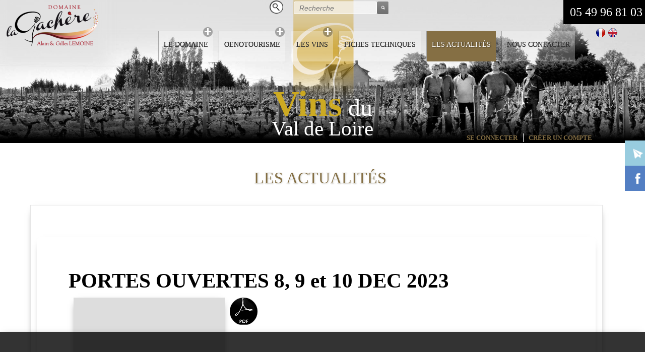

--- FILE ---
content_type: text/html; charset=UTF-8
request_url: https://vinsdomainedelagachere.fr/actualite,vin-la-gachere,portes-ouvertes-8-9-et-10-dec-2023,168,271.html
body_size: 14033
content:
<!doctype html>
<html lang="fr">
<head>
<meta charset="utf-8">
    
<link rel="stylesheet" href="/template/bross_1/css/styles.css" type="text/css"  /><link rel="stylesheet" href="/template/bross_1/css/styles_com.css" type="text/css"  />
<meta charset="utf-8">

<meta name="Description" content=" , PORTES OUVERTES 8, 9 et 10 DEC 2023 | Vins Domaine de la Gachère | Vins du val de Loire / Anjou - Gaec Lemoine  -   DOMAINE DE LA GACHERE" />

<meta name="Keywords" content="" />

<meta name="author" content="creaprime" />

<link rel="shortcut icon" href="favicon.ico" />

<meta name="date-creation-yyyymmdd" content="20180301" />

<meta http-equiv="revisit-after" name="Revisit-after" content="2 days" />

<meta name="category" content="" />

<meta name="copyright" content="DOMAINE DE LA GACHERE" />

<meta http-equiv="robots" name="Robots" content="all" />

<meta name="robots" content="INDEX|FOLLOW" />

<meta name="ABSTRACT" content=" , PORTES OUVERTES 8, 9 et 10 DEC 2023 | Vins Domaine de la Gachère | Vins du val de Loire / Anjou - Gaec Lemoine  -   DOMAINE DE LA GACHERE" /> 

<meta name="viewport" content="width=device-width, initial-scale=1.0" />

<link rel="shortcut icon" href="/favicon.ico" />

<meta property="og:description" content=", PORTES OUVERTES 8, 9 et 10 DEC 2023 | Vins Domaine de la Gachère | Vins du val de Loire / Anjou - Gaec Lemoine  -   - Domaine viticole situé à la limite des Deux-Sèvres (79) et du Maine et Loire (49) : vins blancs, vins rouges, vins rosés, vins effervescents DOMAINE DE LA GACHERE ">




<meta property="og:title" content="Vins Domaine de la Gachère | Vins du val de Loire / Anjou - Gaec Lemoine  DOMAINE DE LA GACHERE">	




<meta property="og:type"  content="website">


<meta property="og:image" content="https://vinsdomainedelagachere.fr/images/images/images_actualites/1701359039inv%2Bpo%2Bd%25c3%25a9c%2B2023.jpg">




<meta property="og:url" content="https://vinsdomainedelagachere.fr/actualite,vin-la-gachere,portes-ouvertes-8-9-et-10-dec-2023,168,271.html">









<style>

#b_main_menu li {

width:15.67%;

}


	#banner_menuleft li#id3 a	{

		color:#fff;

	}

	
    #b_main_menu li#id3.menu_top_main_li > table.menu_left td span.obl a {

        border-color:#000000;

    }

    

    

	#b_main_menu li#id3.up span.obl, #b_main_menu li#id3:hover span.obl, #banner_menuleft li#id3:hover , #b_main_menu li#id3 ul.try, #menu_three li#id3 ul.try 

 { background-color:#000000; }


	#banner_menuleft li#id270 a	{

		color:#fff;

	}

	
    #b_main_menu li#id270.menu_top_main_li > table.menu_left td span.obl a {

        border-color:#856f44;

    }

    

    

	#b_main_menu li#id270.up span.obl, #b_main_menu li#id270:hover span.obl, #banner_menuleft li#id270:hover , #b_main_menu li#id270 ul.try, #menu_three li#id270 ul.try 

 { background-color:#856f44; }


	#banner_menuleft li#id271 a	{

		color:#fff;

	}

	
    #b_main_menu li#id271.menu_top_main_li > table.menu_left td span.obl a {

        border-color:#856f44;

    }

    

    

	#b_main_menu li#id271.up span.obl, #b_main_menu li#id271:hover span.obl, #banner_menuleft li#id271:hover , #b_main_menu li#id271 ul.try, #menu_three li#id271 ul.try 

 { background-color:#856f44; }


    #b_main_menu li#id289.menu_top_main_li > table.menu_left td span.obl a {

        border-color:#ad8356;

    }

    

    

	#b_main_menu li#id289.up span.obl, #b_main_menu li#id289:hover span.obl, #banner_menuleft li#id289:hover , #b_main_menu li#id289 ul.try, #menu_three li#id289 ul.try 

 { background-color:#ad8356; }


	#banner_menuleft li#id302 a	{

		color:#fff;

	}

	
    #b_main_menu li#id302.menu_top_main_li > table.menu_left td span.obl a {

        border-color:#806b00;

    }

    

    

	#b_main_menu li#id302.up span.obl, #b_main_menu li#id302:hover span.obl, #banner_menuleft li#id302:hover , #b_main_menu li#id302 ul.try, #menu_three li#id302 ul.try 

 { background-color:#806b00; }


	.colored, .colored h1,.colored h2, .colored h3, .colored h4, .colored h5, .colored h6 , .colored p,  .colored a	{

		color:#fff!important;}

	
		article > div.page_couleur { 

background:linear-gradient(0,rgba(133,111,68,0.5), rgba(133,111,68,0.5), rgba(133,111,68,1));
		}	

	

	article.textbloc h2, article.textbloc h3, article.textbloc h4, .bloc_page, .bp_resume {

color:#856f44;

}

 .bloc_page, table#tableau_tarifs td, .colored, #adresse_baspage  {

background-color:#856f44!important;

	

}

.textbloc, #partenaires li.part:hover .cont_img {

border-color:#856f44!important;

}



.bloc_page_ind { 

background:linear-gradient(0,rgba(133,111,68,0.5), rgba(133,111,68,0.5), rgba(133,111,68,1));

} 
		

#page #banner, .image_categorie	, #page .decont{ 

background:url(/images/) no-repeat center / cover;	 

		

	}

	
    h1.titre_page	{ 

     
background:url(/images_prod/) no-repeat center / cover;

	} 

    .logo { background-image:url(/images/1562255939logo%2Bgachere.png)!important;}.logo_footer { background-image:url(/images/1562664681logo%2BC.jpg)!important;}.logo_xl { background-image:url(/images/1562667023logo%2BA.jpg)!important;}
</style>



<meta name="theme-color" content="#856f44">





    
    
    
    
<title>Vins Domaine de la Gachère | Vins du val de Loire / Anjou - Gaec Lemoine </title>
<link rel="canonical" href="https://vinsdomainedelagachere.fr/actualite,vin-la-gachere,portes-ouvertes-8-9-et-10-dec-2023,168,271.html" />
 </head>

<body id="actualites" class="nocol  cat_271 mcat_271" itemscope itemtype="http://schema.org/WebPage">
<div id="load_f" class="prel">
<img src="/images/site_load3.gif" style="width:1px;height:1px;opacity:0.1;" alt="" />
</div>
<div id="load_load" class="prel"></div>
<div id="super_cont">
<div id="super_cont_sec">
<div id="super_cont_ter">
<div id="page">
<div id="banner" class="degrade para">

<style>.info_cookie { 
	display:none;}</style>
<div id="inner_banner_ter">
<div id="inner_banner_bis" class="degrade">
<div id="inner_banner"><div class="wrap">
<div id="retour_accueil"><a href="/" title="Page d'accueil DOMAINE DE LA GACHERE">Vins Domaine de la Gachère | Vins du val de Loire / Anjou - Gaec Lemoine  Domaine viticole situé à la limite des Deux-Sèvres (79) et du Maine et Loire (49) : vins blancs, vins rouges, vins rosés, vins effervescents<img src="/images/blank.gif" class="logo" alt="Page d'accueil DOMAINE DE LA GACHERE" /></a></div>
<div id="menu_smart"><a href="javascript:void(0)" onclick="affiche_menu_smart()" title="Menu">Menu</a></div>
<div id="cont_menu_cat"></div>
<div class="adresse">
<div class="half hal_form">

    <span><a href="/contact.php" title="Formulaire de contact">Formulaire de contact</a></span></div>



<div class="blocadresse1">

    <div class="top_box_adresse"></div>

<div class="half hal_tel">

<span class="adr_tel"><em class="fa fa-mobile"></em>  05 49 96 81 03</span>  

 

 


</div>





<div class="half hal_adrr">

    
<span class="adr_adr"><em class="fa fa-map"></em> 4, La Gachère - Route de Cléré sur Layon - St Pierre à Champ</span> 

<span class="adr_cpc"> 79290&nbsp;VAL EN VIGNES</span> 

</div>

    

    <div class="foot_box_adresse"></div>

</div>

















</div>
<div id="b_main_menu"> 
<!-- DEBUT #b_main_menu -->
<div id="hdl_menu_smart"><a href="javascript:void(0)" title="Afficher le menu"><h2>MENU<span class="barre barre_01"></span><span class="barre barre_02"></span><span class="barre barre_03"></span></h2></a></div>
<div id="conteneur_nav">
<ul class="ul_first">
    <li id="id289" class="menu_top_main_li  haut    nested" ><!-- /* DEBUT li */ -->
<table cellpadding="0" cellspacing="0" class="menu_left">
<tr>
<td><span class="obl"><a href="/le-domaine/" title="LE DOMAINE"><span>LE DOMAINE<em></em></span></a>	</span>
	<div class="deploie main"><span class="b1"></span><span class="b2"></span></div></td>
</tr>
</table>
<ul class="try">
<li class=" couleur_main  noprod page_contenu"   style="background-color:#ad8356;color:#ad8356;border-color:#ad8356;">
<a href="/le-domaine/vue-aerienne/" title="VUE AERIENNE"><span>VUE AERIENNE<em></em></span></a>	<div class="deploie sec"><span class="b1"></span><span class="b2"></span></div>
    
    </li>
<li class=" couleur_main  noprod page_contenu"   style="background-color:#ad8356;color:#ad8356;border-color:#ad8356;">
<a href="/le-domaine/portes-ouvertes/" title="PORTES OUVERTES"><span>PORTES OUVERTES<em></em></span></a>	<div class="deploie sec"><span class="b1"></span><span class="b2"></span></div>
    
    </li>
<li class=" couleur_main  noprod page_contenu"   style="background-color:#ad8356;color:#ad8356;border-color:#ad8356;">
<a href="/le-domaine/presentation-du-domaine/" title="Pr&eacute;sentation du Domaine"><span>Pr&eacute;sentation du Domaine<em></em></span></a>	<div class="deploie sec"><span class="b1"></span><span class="b2"></span></div>
    
    </li>
</ul>
</li>
<li id="id302" class="menu_top_main_li  haut    nested" ><!-- /* DEBUT li */ -->
<table cellpadding="0" cellspacing="0" class="menu_left">
<tr>
<td><span class="obl"><a href="/oenotourisme/" title="OENOTOURISME"><span>OENOTOURISME<em></em></span></a>	</span>
	<div class="deploie main"><span class="b1"></span><span class="b2"></span></div></td>
</tr>
</table>
<ul class="try">
<li class=" couleur_main  noprod page_contenu"   style="background-color:#806b00;color:#806b00;border-color:#806b00;">
<a href="/oenotourisme/hebergements/" title="H&eacute;bergements"><span>H&eacute;bergements<em></em></span></a>	<div class="deploie sec"><span class="b1"></span><span class="b2"></span></div>
    
    </li>
<li class=" couleur_main  noprod page_redirect"   style="background-color:#806b00;color:#806b00;border-color:#806b00;">
<a href="/oenotourisme/office-de-tourisme/" title="Office de tourisme"><span>Office de tourisme<em></em></span></a>	<div class="deploie sec"><span class="b1"></span><span class="b2"></span></div>
    
    </li>
</ul>
</li>
<li id="id3" class="menu_top_main_li  haut    nested" ><!-- /* DEBUT li */ -->
<table cellpadding="0" cellspacing="0" class="menu_left">
<tr>
<td><span class="obl"><a href="/les-vins/" title="Les Vins"><span>Les Vins<em></em></span></a>	</span>
	<div class="deploie main"><span class="b1"></span><span class="b2"></span></div></td>
</tr>
</table>
<ul class="try">
<li class=" couleur_main hasprod page_gamme"   style="background-color:#000000;color:#000000;border-color:#000000;">
<a href="/les-vins/les-rouges/" title="Les Rouges"><span>Les Rouges<em></em></span></a>	<div class="deploie sec"><span class="b1"></span><span class="b2"></span></div>
    
    </li>
<li class=" couleur_main hasprod page_gamme"   style="background-color:#000000;color:#000000;border-color:#000000;">
<a href="/les-vins/les-roses/" title="Les Ros&eacute;s"><span>Les Ros&eacute;s<em></em></span></a>	<div class="deploie sec"><span class="b1"></span><span class="b2"></span></div>
    
    </li>
<li class=" couleur_main hasprod page_gamme"   style="background-color:#000000;color:#000000;border-color:#000000;">
<a href="/les-vins/les-blancs/" title="Les Blancs"><span>Les Blancs<em></em></span></a>	<div class="deploie sec"><span class="b1"></span><span class="b2"></span></div>
    
    </li>
<li class=" couleur_main hasprod page_gamme"   style="background-color:#000000;color:#000000;border-color:#000000;">
<a href="/les-vins/les-vins-effervescents/" title="Les Vins Effervescents"><span>Les Vins Effervescents<em></em></span></a>	<div class="deploie sec"><span class="b1"></span><span class="b2"></span></div>
    
    </li>
<li class=" couleur_main  noprod page_gamme"   style="background-color:#000000;color:#000000;border-color:#000000;">
<a href="/les-vins/les-jus-de-raisin/" title="Les Jus de Raisin"><span>Les Jus de Raisin<em></em></span></a>	<div class="deploie sec"><span class="b1"></span><span class="b2"></span></div>
    
    </li>
</ul>
</li>
<li id="id305" class="menu_top_main_li  haut   " ><!-- /* DEBUT li */ -->
<table cellpadding="0" cellspacing="0" class="menu_left">
<tr>
<td><span class="obl"><a href="/fiches-techniques/" title="Fiches techniques"><span>Fiches techniques<em></em></span></a>	</span>
	<div class="deploie main"><span class="b1"></span><span class="b2"></span></div></td>
</tr>
</table>
</li>
<li id="id271" class="menu_top_main_li  haut    up" ><!-- /* DEBUT li */ -->
<table cellpadding="0" cellspacing="0" class="menu_left">
<tr>
<td><span class="obl"><a href="/les-actualitas/" title="Les actualit&eacute;s"><span>Les actualit&eacute;s<em></em></span></a>	</span>
	<div class="deploie main"><span class="b1"></span><span class="b2"></span></div></td>
</tr>
</table>
</li>
<li id="id270" class="menu_top_main_li  haut   reverse " ><!-- /* DEBUT li */ -->
<table cellpadding="0" cellspacing="0" class="menu_left">
<tr>
<td><span class="obl"><a href="/nous-contacter/" title="Nous contacter"><span>Nous contacter<em></em></span></a>	</span>
	<div class="deploie main"><span class="b1"></span><span class="b2"></span></div></td>
</tr>
</table>
</li>
<!-- /* FIN li */ -->
</ul> 
</div>
<div class="lnk_form"><h5>
   <a href="/contact.php" title="demande de devis"><span>Un projet ?</span>
    <em>contactez-nous pour</em>
       <strong> un devis</strong></a></h5></div>
     
<div class="clear"></div> 
</div>
<!-- FIN #b_main_menu -->
<!-- <div id="logo_banner_cont">
</div>-->
<div id="choix_langue">
<form action="/actualites.php" enctype="multipart/form-data" method="post">
<input type="hidden" value="fr" name="lg"/>
<input type="hidden" value="271" name="cat" />
<input type="image" src="/images/flag_fr.png" alt="Version Fran&ccedil;aise" title="Version Fran&ccedil;aise"   class="up" />
</form>  
<form action="/actualites.php" enctype="multipart/form-data" method="post">
<input type="hidden" value="uk" name="lg" />
<input type="hidden" value="271" name="cat" />
<input type="image" src="/images/flag_uk.png" />
</form>       
</div>
<div id="creationCREAPRIME"><a href="http://www.creaprime.fr" title="Cr&eacute;ation Cr&eacute;aprime"><img src="/images/creation_creaprime.png" alt="Cr&eacute;ation Cr&eacute;aprime" /></a></div>
        
<div id="menu_hd">
<div id="cart" class=" emptycart" style="display:none;">
<div class="inner_cart">


        
<div class="h3"><a href="/mon-panier.html" title="Voir mon panier">Panier</a></div>
<div class="h4 bquant"><em>
0 Produit	0 Produit </em> - &nbsp;<span id="prix_panier"></span></div>
    
        
        
</div>
</div>
<div id="box_log">
<h3><a href="/enregistrement.php" title="Se connecter">Se connecter</a></h3>
<h4><a href="/mon_compte.php" title="Cr&eacute;er un compte">Cr&eacute;er un compte</a></h4>
     
</div>
</div>

<div id="recherche">

	 <form name="form1" method="post" action="/pages.php?catalogue=1">
  
	
	 <div class="inputy">

           <input type="search" id="champ_search" name="search" class="nosearch" value="" placeholder="Recherche" />
           <input type="hidden" name="cat" value="271" />
           <input type="hidden" name="pid" value="" />
           <input type="hidden" name="send_search" value="sent" />
          <!-- <input type="submit" class="bt_sub" value="Recherche" />-->
       	   <input type="image" name="imageField" src="/images/blank.gif" alt="bouton envoyer" class="image_submit" />
		
	 </div>
	 

     </form>
	 <div class="result_search visuallyhidden">
	 	 </div>
	 	</div>    
<nav id="alt_acces">

<ul class="ul_right">
	<li class="nl_fb"><a href="https://www.facebook.com/domainedelagachere/" title="" target="_blank" rel="nofollow"><img src="/images/picto_fb.png" alt="" /> <span class="nl_txt">Facebook</span></a></li>
	 

</ul> 




</nav>
<div id="breadcrumb">
&rsaquo;&rsaquo; <a href="/" title="Accueil - DOMAINE DE LA GACHERE">Accueil</a> 
 &rsaquo;&rsaquo; <a href="/les-actualitas/" title="Les actualit&eacute;s"><span>Les actualit&eacute;s<em></em></span></a></div>


<script type="application/ld+json">
    {
        "@context": "http://schema.org",
        "@type": "BreadcrumbList",
        "itemListElement": [
            {"@type": "ListItem", "position": 1, "name": "Accueil", "item": "https://vinsdomainedelagachere.fr/"},
{"@type": "ListItem", "position": 2, "name": "Les actualités", "item": "https://vinsdomainedelagachere.fr/les-actualitas/"}        ]
    }
</script>

<pre style="display:none;">
</pre></div>
<h2 class="alerte cookie"><div class="info_cookie"><div class="info_cookie_inner"><p>Les cookies assurent le bon fonctionnement de nos services.<br>En utilisant ces derniers, vous acceptez tacitement l'utilisation des cookies.<a href="/confidentialite.php" title="en savoir plus" class="lnk_info_cookie"> en savoir Plus</a> </p>
	<div id="info_adv_cookies">
	<h3>Cookies essentiels</h3>
<div class="line_cookie"><p>Ces cookies permettent l'activation de fonctionnalités essentielles telles que la sécurité, la vérification d'identité et la gestion de réseau. Ces cookies ne peuvent pas être désactivés.</p>
<p>
</p>
</div><h3>Activez les cookies analytiques</h3>
<div class="line_cookie"><p>Ces cookies nous aident à comprendre comment les visiteurs interagissent avec notre site, à découvrir les erreurs et à fournir une meilleure analyse globale.</p>
<p><div class="button_slide " id="bs_analytics"><div class="elem_bout"></div></div>
</p>
</div></div>
	
	<div class="actions_cookies">
	<a href="javascript:void(0)" title="OK" class="button_cookie close_alerte"> OK </a>
	<a href="javascript:void(0)" title="Paramètres avancés des cookies" class="button_cookie adv_cookie"> Paramètres avancés des cookies </a>
	<a href="javascript:void(0)" title="Masquer Paramètres avancés des cookies" style="display:none;" class="button_cookie adv_cookie_close"> Masquer les paramètres avancés des cookies </a>
	</div>
	
	</div></div></h2></div>
</div>
</div>
<div id="titre_banner"></div>
<div id="contact_right"><a href="/contact.php"></a></div>

<div id="ajout_banner">
	
	
	<h1 class="titre_banner"><strong>Vins</strong> du <em>Val de Loire</em>        </h1>
	
	
</div>    
    </div>
<!--  #banner  -->
       <div id="menu_social"><ul><li class="lnk_contact"><a target="_blank" href="/contact.php" title="Contactez-nous"><img src="/images/blank.png" alt="Contact par email" /></a></li><li class="lnk_facebook"><a target="_blank" href="https://www.facebook.com/domainedelagachere/" title="Facebook"><img src="/images/blank.png" alt="facebook" /></a></li></ul></div><div id="conteneur">
    <div class="decont">
    <div class="decont_inner">
<div id="wrapper"> 
<!-- #wrapper -->
<div id="int_wrapper">
    

<main id="main">

    <div id="bloc_marque">
<div class="wrap">
<div class="box_mk"> 
<a href="/marque-vin-la-gachere,domaine-la-gachere,4.html" title="Voir les produits de la marque "><img loading="lazy" src="/images/sml/1562663964logo%2BA.jpg" alt="" width="55" height="30" class="" /></a>
</div>

<!-- #box_mk -->

<div class="clear"></div></div>

</div>
   
      
   
   
    <h1 class="titre_page">Les actualités</h1>
    <article>
    <div class="head_actu">
                      <div class="datefull"> &nbsp; </div>
                      <h2>PORTES OUVERTES 8, 9 et 10 DEC 2023</h2>
                      <div class="cont_actu_head"><div class="img_z"> <a href="/images/images/images_actualites/1701359039inv%2Bpo%2Bd%25c3%25a9c%2B2023.jpg" title="PORTES OUVERTES 8, 9 et 10 DEC 2023" data-lightbox="actu" rel="lightbox"><img data-src="/images/images/images_actualites/1701359039inv%2Bpo%2Bd%25c3%25a9c%2B2023.jpg" class="lazy" alt="PORTES OUVERTES 8, 9 et 10 DEC 2023" /></a></div><div class="cont_actu_info"><div class="sign"><div class="act_act act_pdf"><a href="/images/images/images_actualites/1701359039inv%2Bpo%2Bd%25c3%25a9c%2B2023.pdf" title="Voir le pdf" target="_blank"><img src="/images/pict_actu_pdf.png" alt="PDF" /></a></div></div></div>
                      <div class="clear"></div>
                      </div>
                    </div><div id="liste_actus"><div class="l_actu">
                        <div class="l_date">&nbsp; </div>
                        <div class="l_titre"><a href="/actualite,vin-la-gachere,salon-des-vins-et-terroirs-thouars,178,271.html" title="Voir le d&eacute;tail de l'actualit&eacute;">SALON DES VINS ET TERROIRS THOUARS</a><a name="a178" id="a_178"></a></div><div class="l_img"> <a href="/actualite,vin-la-gachere,salon-des-vins-et-terroirs-thouars,178,271.html" title="Voir le d&eacute;tail de l'actualit&eacute;"> <img data-src="images/images/images_actualites/sml/17422876362025-03%2B%2Baffiche%2Bsalon%2Bdes%2Bvins%2B2025_page-0001.jpg" alt="SALON DES VINS ET TERROIRS THOUARS" border="0" class="lazy" height="70" /></a> </div><div class="l_actu_det"><div class="description">Nous serons ravis de vous accueillir au stand n&deg; 97 du 28 au 30/03/2025
</div></div>
                        <div class="zoom"><a href="/actualite,vin-la-gachere,salon-des-vins-et-terroirs-thouars,178,271.html" title="Lire la suite... &gt;" class="lien_actu">Lire la suite... &gt;</a></div>
                        <div class="clear"></div>
                      </div><div class="l_actu">
                        <div class="l_date">&nbsp; </div>
                        <div class="l_titre"><a href="/actualite,vin-la-gachere,concours-general-agricole-paris-2025,176,271.html" title="Voir le d&eacute;tail de l'actualit&eacute;">CONCOURS GENERAL AGRICOLE PARIS 2025</a><a name="a176" id="a_176"></a></div><div class="l_img2"> <a href="/actualite,vin-la-gachere,concours-general-agricole-paris-2025,176,271.html" title="Voir le d&eacute;tail de l'actualit&eacute;"> <img data-src="images/images/images_actualites/sml/1740488951concours%2Bg%25c3%25a9n%25c3%25a9ral%2Bagricole%2Bparis%2B2025.png" alt="CONCOURS GENERAL AGRICOLE PARIS 2025" border="0" class="lazy" width="70" /></a> </div><div class="l_actu_det"><div class="description">l&#39;Anjou Rouge Cuv&eacute;e Alexia 2024, l&#39;Anjou Villages Cuv&eacute;e les Jumeaux 2023 et le Cr&eacute;mant de L...</div></div>
                        <div class="zoom"><a href="/actualite,vin-la-gachere,concours-general-agricole-paris-2025,176,271.html" title="Lire la suite... &gt;" class="lien_actu">Lire la suite... &gt;</a></div>
                        <div class="clear"></div>
                      </div><div class="l_actu">
                        <div class="l_date">&nbsp; </div>
                        <div class="l_titre"><a href="/actualite,vin-la-gachere,concours-des-ligers-2025,175,271.html" title="Voir le d&eacute;tail de l'actualit&eacute;">CONCOURS DES LIGERS 2025</a><a name="a175" id="a_175"></a></div><div class="l_img"> <a href="/actualite,vin-la-gachere,concours-des-ligers-2025,175,271.html" title="Voir le d&eacute;tail de l'actualit&eacute;"> <img data-src="images/images/images_actualites/sml/1739271303liger%2B2025.jpg" alt="CONCOURS DES LIGERS 2025" border="0" class="lazy" width="70" /></a> </div><div class="l_actu_det"><div class="description">Le Concours des Ligers a eu lieu le 2 f&eacute;vrier 2025.

5 Vins ont &eacute;t&eacute; r&eacute;compens&eacute;s :
...</div></div>
                        <div class="zoom"><a href="/actualite,vin-la-gachere,concours-des-ligers-2025,175,271.html" title="Lire la suite... &gt;" class="lien_actu">Lire la suite... &gt;</a></div>
                        <div class="clear"></div>
                      </div><div class="l_actu">
                        <div class="l_date">&nbsp; </div>
                        <div class="l_titre"><a href="/actualite,vin-la-gachere,portes-ouvertes-6-7-et-8-dec-2024,173,271.html" title="Voir le d&eacute;tail de l'actualit&eacute;">PORTES OUVERTES 6, 7 et 8 DEC 2024</a><a name="a173" id="a_173"></a></div><div class="l_img"> <a href="/actualite,vin-la-gachere,portes-ouvertes-6-7-et-8-dec-2024,173,271.html" title="Voir le d&eacute;tail de l'actualit&eacute;"> <img data-src="images/images/images_actualites/sml/1731677365portes_ouvertes_dec_24%2B%25281%2529_page-0001.jpg" alt="PORTES OUVERTES 6, 7 et 8 DEC 2024" border="0" class="lazy" height="70" /></a> </div><div class="l_actu_det"><div class="description">Le Domaine vous ouvre ses portes du 6 au 8 d&eacute;cembre 2024 de 9h &agrave; 18h

Venez (re)d&eacute;couvrir nos vin...</div></div>
                        <div class="zoom"><a href="/actualite,vin-la-gachere,portes-ouvertes-6-7-et-8-dec-2024,173,271.html" title="Lire la suite... &gt;" class="lien_actu">Lire la suite... &gt;</a></div>
                        <div class="clear"></div>
                      </div><div class="l_actu">
                        <div class="l_date">&nbsp; </div>
                        <div class="l_titre"><a href="/actualite,vin-la-gachere,concours-des-ligers-2024,169,271.html" title="Voir le d&eacute;tail de l'actualit&eacute;">CONCOURS DES LIGERS 2024</a><a name="a169" id="a_169"></a></div><div class="l_img2"> <a href="/actualite,vin-la-gachere,concours-des-ligers-2024,169,271.html" title="Voir le d&eacute;tail de l'actualit&eacute;"> <img data-src="images/images/images_actualites/sml/1707129169concours%2Bligers%2B2024.png" alt="CONCOURS DES LIGERS 2024" border="0" class="lazy" width="70" /></a> </div><div class="l_actu_det"><div class="description">Le concours des Ligers a eu lieu dimanche 4 f&eacute;vrier 2024 &agrave; Angers.

Le Grolleau Gris 2023&nbsp; et l&#39...</div></div>
                        <div class="zoom"><a href="/actualite,vin-la-gachere,concours-des-ligers-2024,169,271.html" title="Lire la suite... &gt;" class="lien_actu">Lire la suite... &gt;</a></div>
                        <div class="clear"></div>
                      </div><div class="l_actu">
                        <div class="l_date">&nbsp; </div>
                        <div class="l_titre"><a href="/actualite,vin-la-gachere,concours-national-igp-2023,167,271.html" title="Voir le d&eacute;tail de l'actualit&eacute;">CONCOURS NATIONAL IGP 2023</a><a name="a167" id="a_167"></a></div><div class="l_actu_det"><div class="description">Le Grolleau Gris 2022 et le Sauvignon 2022 ont &eacute;t&eacute; m&eacute;daill&eacute;s en Or lors du Concours National...</div></div>
                        <div class="zoom"><a href="/actualite,vin-la-gachere,concours-national-igp-2023,167,271.html" title="Lire la suite... &gt;" class="lien_actu">Lire la suite... &gt;</a></div>
                        <div class="clear"></div>
                      </div><div class="l_actu">
                        <div class="l_date">&nbsp; </div>
                        <div class="l_titre"><a href="/actualite,vin-la-gachere,concours-general-agricole-paris-2023,165,271.html" title="Voir le d&eacute;tail de l'actualit&eacute;">Concours général agricole Paris 2023</a><a name="a165" id="a_165"></a></div><div class="l_img"> <a href="/actualite,vin-la-gachere,concours-general-agricole-paris-2023,165,271.html" title="Voir le d&eacute;tail de l'actualit&eacute;"> <img data-src="images/images/images_actualites/sml/1677511369sauvignon%2B-%2Bcopie.jpg" alt="Concours général agricole Paris 2023" border="0" class="lazy" height="70" /></a> </div><div class="l_actu_det"><div class="description">Le Sauvignon 2022 est m&eacute;daill&eacute; d&#39;Or au Concours G&eacute;n&eacute;ral Agricole PARIS&nbsp;
</div></div>
                        <div class="zoom"><a href="/actualite,vin-la-gachere,concours-general-agricole-paris-2023,165,271.html" title="Lire la suite... &gt;" class="lien_actu">Lire la suite... &gt;</a></div>
                        <div class="clear"></div>
                      </div><div class="l_actu">
                        <div class="l_date">&nbsp; </div>
                        <div class="l_titre"><a href="/actualite,vin-la-gachere,concours-des-ligers-2023,164,271.html" title="Voir le d&eacute;tail de l'actualit&eacute;">Concours des Ligers 2023</a><a name="a164" id="a_164"></a></div><div class="l_img2"> <a href="/actualite,vin-la-gachere,concours-des-ligers-2023,164,271.html" title="Voir le d&eacute;tail de l'actualit&eacute;"> <img data-src="images/images/images_actualites/sml/1675681162concours_des_ligers_macarons.png" alt="Concours des Ligers 2023" border="0" class="lazy" width="70" /></a> </div><div class="l_actu_det"><div class="description">Le concours des Ligers a eu lieu le dimanche 5 f&eacute;vrier 2023.

Le Cr&eacute;mant de Loire Ros&eacute; 2021 et l&...</div></div>
                        <div class="zoom"><a href="/actualite,vin-la-gachere,concours-des-ligers-2023,164,271.html" title="Lire la suite... &gt;" class="lien_actu">Lire la suite... &gt;</a></div>
                        <div class="clear"></div>
                      </div><div class="l_actu">
                        <div class="l_date">&nbsp; </div>
                        <div class="l_titre"><a href="/actualite,vin-la-gachere,concours-mondial-cremant,160,271.html" title="Voir le d&eacute;tail de l'actualit&eacute;">CONCOURS MONDIAL CREMANT</a><a name="a160" id="a_160"></a></div><div class="l_img2"> <a href="/actualite,vin-la-gachere,concours-mondial-cremant,160,271.html" title="Voir le d&eacute;tail de l'actualit&eacute;"> <img data-src="images/images/images_actualites/sml/1657201145cmb2020-silver-medal.png" alt="CONCOURS MONDIAL CREMANT" border="0" class="lazy" height="70" /></a> </div><div class="l_actu_det"><div class="description">Les 1er et 2 juillet 2022 &agrave; Anadia, au Portugal a eu lieu&nbsp;le Concours Mondial de Bruxelles.

Le Cr&eacute;...</div></div>
                        <div class="zoom"><a href="/actualite,vin-la-gachere,concours-mondial-cremant,160,271.html" title="Lire la suite... &gt;" class="lien_actu">Lire la suite... &gt;</a></div>
                        <div class="clear"></div>
                      </div><div class="l_actu">
                        <div class="l_date">&nbsp; </div>
                        <div class="l_titre"><a href="/actualite,vin-la-gachere,medailles-d-argent-pour-le-sauvignon-2021,158,271.html" title="Voir le d&eacute;tail de l'actualit&eacute;">Médailles d'Argent pour le Sauvignon 2021</a><a name="a158" id="a_158"></a></div><div class="l_img2"> <a href="/actualite,vin-la-gachere,medailles-d-argent-pour-le-sauvignon-2021,158,271.html" title="Voir le d&eacute;tail de l'actualit&eacute;"> <img data-src="images/images/images_actualites/sml/1647608193medaille_2022_argent.png" alt="Médailles d'Argent pour le Sauvignon 2021" border="0" class="lazy" width="70" /></a> </div><div class="l_actu_det"><div class="description">Apr&egrave;s le liger d&#39;Argent, le Sauvignon a re&ccedil;u 2 nouvelles m&eacute;dailles d&#39;Argent :

* au Conco...</div></div>
                        <div class="zoom"><a href="/actualite,vin-la-gachere,medailles-d-argent-pour-le-sauvignon-2021,158,271.html" title="Lire la suite... &gt;" class="lien_actu">Lire la suite... &gt;</a></div>
                        <div class="clear"></div>
                      </div><div class="l_actu">
                        <div class="l_date">&nbsp; </div>
                        <div class="l_titre"><a href="/actualite,vin-la-gachere,concours-des-ligers-2022,156,271.html" title="Voir le d&eacute;tail de l'actualit&eacute;">Concours des ligers 2022</a><a name="a156" id="a_156"></a></div><div class="l_img"> <a href="/actualite,vin-la-gachere,concours-des-ligers-2022,156,271.html" title="Voir le d&eacute;tail de l'actualit&eacute;"> <img data-src="images/images/images_actualites/sml/1643620751ligers%2Bm%25c3%25a9daille%2B2022.jpg" alt="Concours des ligers 2022" border="0" class="lazy" width="70" /></a> </div><div class="l_actu_det"><div class="description">Le concours des Ligers a eu lieu le dimanche 30 janvier&nbsp;2022.

Le Cr&eacute;mant de Loire Blanc 2020 a re&ccedil;...</div></div>
                        <div class="zoom"><a href="/actualite,vin-la-gachere,concours-des-ligers-2022,156,271.html" title="Lire la suite... &gt;" class="lien_actu">Lire la suite... &gt;</a></div>
                        <div class="clear"></div>
                      </div><div class="l_actu">
                        <div class="l_date">&nbsp; </div>
                        <div class="l_titre"><a href="/actualite,vin-la-gachere,concours-national-cremant,151,271.html" title="Voir le d&eacute;tail de l'actualit&eacute;">Concours National Crémant</a><a name="a151" id="a_151"></a></div><div class="l_img"> <a href="/actualite,vin-la-gachere,concours-national-cremant,151,271.html" title="Voir le d&eacute;tail de l'actualit&eacute;"> <img data-src="images/images/images_actualites/sml/1623753249cremants%2B2021.jpg" alt="Concours National Crémant" border="0" class="lazy" width="70" /></a> </div><div class="l_actu_det"><div class="description">Le Concours National des Cr&eacute;mants, cat&eacute;gorie Loire, a eu lieu le 10 juin 2021.

Le Cr&eacute;mant de Loi...</div></div>
                        <div class="zoom"><a href="/actualite,vin-la-gachere,concours-national-cremant,151,271.html" title="Lire la suite... &gt;" class="lien_actu">Lire la suite... &gt;</a></div>
                        <div class="clear"></div>
                      </div><div class="l_actu">
                        <div class="l_date">&nbsp; </div>
                        <div class="l_titre"><a href="/actualite,vin-la-gachere,concours-des-ligers-2021,147,271.html" title="Voir le d&eacute;tail de l'actualit&eacute;">Concours des Ligers 2021</a><a name="a147" id="a_147"></a></div><div class="l_img2"> <a href="/actualite,vin-la-gachere,concours-des-ligers-2021,147,271.html" title="Voir le d&eacute;tail de l'actualit&eacute;"> <img data-src="images/images/images_actualites/sml/1612171756concours_des_ligers_macarons.png" alt="Concours des Ligers 2021" border="0" class="lazy" width="70" /></a> </div><div class="l_actu_det"><div class="description">Ce week-end, a eu lieu le Concours des Ligers. L&#39;Anjou Villages&nbsp;Cuv&eacute;e Carac&#39;Terroir 2019 a obtenu un...</div></div>
                        <div class="zoom"><a href="/actualite,vin-la-gachere,concours-des-ligers-2021,147,271.html" title="Lire la suite... &gt;" class="lien_actu">Lire la suite... &gt;</a></div>
                        <div class="clear"></div>
                      </div><div class="l_actu">
                        <div class="l_date">&nbsp; </div>
                        <div class="l_titre"><a href="/actualite,vin-la-gachere,plantation-haie,146,271.html" title="Voir le d&eacute;tail de l'actualit&eacute;">Plantation haie</a><a name="a146" id="a_146"></a></div><div class="l_img"> <a href="/actualite,vin-la-gachere,plantation-haie,146,271.html" title="Voir le d&eacute;tail de l'actualit&eacute;"> <img data-src="images/images/images_actualites/sml/1611910198%25c3%25a9cole%2Bcersay.jpg" alt="Plantation haie" border="0" class="lazy" height="70" /></a> </div><div class="l_actu_det"><div class="description">Mardi 26/01/2021, nous avons eu le plaisir de recevoir des &eacute;l&egrave;ves de l&#39;&eacute;cole de Cersay qui nous...</div></div>
                        <div class="zoom"><a href="/actualite,vin-la-gachere,plantation-haie,146,271.html" title="Lire la suite... &gt;" class="lien_actu">Lire la suite... &gt;</a></div>
                        <div class="clear"></div>
                      </div><div class="l_actu">
                        <div class="l_date">&nbsp; </div>
                        <div class="l_titre"><a href="/actualite,vin-la-gachere,29eme-concours-national-des-cremants,141,271.html" title="Voir le d&eacute;tail de l'actualit&eacute;">29eme Concours National des Crémants</a><a name="a141" id="a_141"></a></div><div class="l_img2"> <a href="/actualite,vin-la-gachere,29eme-concours-national-des-cremants,141,271.html" title="Voir le d&eacute;tail de l'actualit&eacute;"> <img data-src="images/images/images_actualites/sml/1603202353logo-cremant_noir-300px.png" alt="29eme Concours National des Crémants" border="0" class="lazy" width="70" /></a> </div><div class="l_actu_det"><div class="description">Le Cr&eacute;mant de Loire Ros&eacute; 2018&nbsp; a obtenu une m&eacute;daille de Bronze au Concours National des Cr&eac...</div></div>
                        <div class="zoom"><a href="/actualite,vin-la-gachere,29eme-concours-national-des-cremants,141,271.html" title="Lire la suite... &gt;" class="lien_actu">Lire la suite... &gt;</a></div>
                        <div class="clear"></div>
                      </div><div class="l_actu">
                        <div class="l_date">&nbsp; </div>
                        <div class="l_titre"><a href="/actualite,vin-la-gachere,concours-des-ligers-2020,127,271.html" title="Voir le d&eacute;tail de l'actualit&eacute;">Concours des ligers 2020</a><a name="a127" id="a_127"></a></div><div class="l_img2"> <a href="/actualite,vin-la-gachere,concours-des-ligers-2020,127,271.html" title="Voir le d&eacute;tail de l'actualit&eacute;"> <img data-src="images/images/images_actualites/sml/1562675119concours_des_ligers_macarons.png" alt="Concours des ligers 2020" border="0" class="lazy" width="70" /></a> </div><div class="l_actu_det"><div class="description">Le concours des ligers a eu lieu le dimanche&nbsp;2 f&eacute;vrier 2020.

L&#39;Anjou Rouge Cuv&eacute;e Alexia&nbsp;2...</div></div>
                        <div class="zoom"><a href="/actualite,vin-la-gachere,concours-des-ligers-2020,127,271.html" title="Lire la suite... &gt;" class="lien_actu">Lire la suite... &gt;</a></div>
                        <div class="clear"></div>
                      </div><div class="l_actu">
                        <div class="l_date">&nbsp; </div>
                        <div class="l_titre"><a href="/actualite,vin-la-gachere,concours-des-vignerons-independants,132,271.html" title="Voir le d&eacute;tail de l'actualit&eacute;">Concours des Vignerons Indépendants</a><a name="a132" id="a_132"></a></div><div class="l_img"> <a href="/actualite,vin-la-gachere,concours-des-vignerons-independants,132,271.html" title="Voir le d&eacute;tail de l'actualit&eacute;"> <img data-src="images/images/images_actualites/sml/1585574519cc2020_or_1200x630_b.jpg" alt="Concours des Vignerons Indépendants" border="0" class="lazy" width="70" /></a> </div><div class="l_actu_det"><div class="description">Le concours des Vignerons Ind&eacute;pendants s&#39;est d&eacute;roul&eacute; les 13 et&nbsp;14 mars 2020.

L&#39;Anjo...</div></div>
                        <div class="zoom"><a href="/actualite,vin-la-gachere,concours-des-vignerons-independants,132,271.html" title="Lire la suite... &gt;" class="lien_actu">Lire la suite... &gt;</a></div>
                        <div class="clear"></div>
                      </div><div class="l_actu">
                        <div class="l_date">&nbsp; </div>
                        <div class="l_titre"><a href="/actualite,vin-la-gachere,concours-general-agricole-paris-2020,138,271.html" title="Voir le d&eacute;tail de l'actualit&eacute;">Concours Général Agricole Paris 2020</a><a name="a138" id="a_138"></a></div><div class="l_img2"> <a href="/actualite,vin-la-gachere,concours-general-agricole-paris-2020,138,271.html" title="Voir le d&eacute;tail de l'actualit&eacute;"> <img data-src="images/images/images_actualites/sml/1582621515argent%2Bparis.png" alt="Concours Général Agricole Paris 2020" border="0" class="lazy" width="70" /></a> </div><div class="l_actu_det"><div class="description">Le Concours G&eacute;n&eacute;ral Agricole a eu lieu le 22 f&eacute;vrier 2020 &agrave; Paris.

Le Sauvignon 2019 et l...</div></div>
                        <div class="zoom"><a href="/actualite,vin-la-gachere,concours-general-agricole-paris-2020,138,271.html" title="Lire la suite... &gt;" class="lien_actu">Lire la suite... &gt;</a></div>
                        <div class="clear"></div>
                      </div></div> 
                 </article>

</main>
    <div id="social_share"></div><!-- main -->
<div id="leftbar">       
</div>
<!-- #leftbar -->
<div id="rightbar">  
     
</div>
<!-- #rightbar -->

</div>
<!--  #int_wrapper --> 
</div>
<!-- /** #wrapper **\ fin du calque -->
    </div>
    
   
   

</div>



    

<div id="adresse_baspage">
	<div class="wrap">
      		<div class="bloc_adresse">
<div class="half hal_form">

    <span><a href="/contact.php" title="Formulaire de contact">Formulaire de contact</a></span></div>



<div class="blocadresse1">

    <div class="top_box_adresse"></div>

<div class="half hal_tel">

<span class="adr_tel"><em class="fa fa-mobile"></em>  05 49 96 81 03</span>  

 

 


</div>





<div class="half hal_adrr">

    
<span class="adr_adr"><em class="fa fa-map"></em> 4, La Gachère - Route de Cléré sur Layon - St Pierre à Champ</span> 

<span class="adr_cpc"> 79290&nbsp;VAL EN VIGNES</span> 

</div>

    

    <div class="foot_box_adresse"></div>

</div>

















</div>
	</div>
</div>



   
 


    
    <section id="bloc_part"  class="wow fadeInDown" data-wow-delay="0.5">
    <div class="wrap">
      
		 
		
<div class="box_mk"> 
<a href="https://www.deux-sevres.fr/" target="_blank" rel="nofollow" title=" DEPARTEMENT DES DEUX SEVRES"><img src="/images/images_part/1612184313Logo-Departement-79-fond-bleu.jpg" alt="DEPARTEMENT DES DEUX SEVRES" /></a>
</div>

<!-- #box_mk -->
		 
		
<div class="box_mk"> 
<a href="http://www.la-ferme-de-beaulieu.com" target="_blank" rel="nofollow" title=" FERME DE BEAULIEU"><img src="/images/images_part/1605884171FB_IMG_1588337813854.jpg" alt="FERME DE BEAULIEU" /></a>
</div>

<!-- #box_mk -->
		 
		
<div class="box_mk"> 
<a href="https://www.vinsvaldeloire.fr/fr/domaine/domaine-de-la-gachere" target="_blank" rel="nofollow" title=" ROUTE DES VINS"><img src="/images/images_part/1713794742LOGO-CAVES-TOURISITIQUES-RVB.jpg" alt="ROUTE DES VINS" /></a>
</div>

<!-- #box_mk -->
		 
		
<div class="box_mk"> 
<a href="javascript:void(0)" target="_blank" rel="nofollow" title=" Vignerons Indépendants"><img src="/images/images_part/1562663496logo%2BB.jpg" alt="Vignerons Indépendants" /></a>
</div>

<!-- #box_mk -->
		 
		
<div class="box_mk"> 
<a href="https://www.nouvelle-aquitaine.fr/" target="_blank" rel="nofollow" title=" REGION NOUVELLE AQUITAINE"><img src="/images/images_part/1612184372logo%2BNA.png" alt="REGION NOUVELLE AQUITAINE" /></a>
</div>

<!-- #box_mk -->
		 
		
<div class="box_mk"> 
<a href="javascript:void(0)" target="_blank" rel="nofollow" title=" HVE"><img src="/images/images_part/1605884261LOGO%2BHVE.JPG" alt="HVE" /></a>
</div>

<!-- #box_mk -->
 
 
<div class="clear"></div>  
  </div>
    
    </section>

	<div class="ill_foot_cont"></div>


</div>
<!--  #conteneur -->
<div class="clear"></div>
<div id="footer" class="colored">
<div id="fb-root"></div>
    
<div class="wrap">
<div id="toggle_footer"><a href="javascript:void(0)" title="Mention L&eacute;gales &amp; plan du site" onclick="toggle_footer()">Plan du site et mentions L&eacute;gales</a></div>
    <div id="foot_cont">
<div class="footer_right">
<ul class="page_edit">
<li class="col_1"><a href="/le-domaine/" title="LE DOMAINE"><span>LE DOMAINE<em></em></span></a></li>
<li class="col_1"><a href="/le-domaine/vue-aerienne/" title="VUE AERIENNE"><span>VUE AERIENNE<em></em></span></a></li>
<li class="col_1"><a href="/le-domaine/portes-ouvertes/" title="PORTES OUVERTES"><span>PORTES OUVERTES<em></em></span></a></li>
<li class="col_1"><a href="/le-domaine/presentation-du-domaine/" title="Pr&eacute;sentation du Domaine"><span>Pr&eacute;sentation du Domaine<em></em></span></a></li>
<li class="col_1"><a href="/oenotourisme/" title="OENOTOURISME"><span>OENOTOURISME<em></em></span></a></li>
</ul><ul class="page_edit"><li class="col_2"><a href="/oenotourisme/hebergements/" title="H&eacute;bergements"><span>H&eacute;bergements<em></em></span></a></li>
<li class="col_2"><a href="/oenotourisme/office-de-tourisme/" title="Office de tourisme"><span>Office de tourisme<em></em></span></a></li>
<li class="col_2"><a href="/les-vins/" title="Les Vins"><span>Les Vins<em></em></span></a></li>
<li class="col_2"><a href="/les-vins/les-rouges/" title="Les Rouges"><span>Les Rouges<em></em></span></a></li>
<li class="col_2"><a href="/les-vins/les-roses/" title="Les Ros&eacute;s"><span>Les Ros&eacute;s<em></em></span></a></li>
<li class="col_2"><a href="/les-vins/les-blancs/" title="Les Blancs"><span>Les Blancs<em></em></span></a></li>
</ul><ul class="page_edit"><li class="col_3"><a href="/les-vins/les-vins-effervescents/" title="Les Vins Effervescents"><span>Les Vins Effervescents<em></em></span></a></li>
<li class="col_3"><a href="/les-vins/les-jus-de-raisin/" title="Les Jus de Raisin"><span>Les Jus de Raisin<em></em></span></a></li>
<li class="col_3"><a href="/fiches-techniques/" title="Fiches techniques"><span>Fiches techniques<em></em></span></a></li>
<li class="col_3"><a href="/les-actualitas/" title="Les actualit&eacute;s"><span>Les actualit&eacute;s<em></em></span></a></li>
<li class="col_3"><a href="/nous-contacter/" title="Nous contacter"><span>Nous contacter<em></em></span></a></li>
<li><a href="https://www.creaprime.fr" title="Création Créaprime">Création Créaprime</a></li>

</ul>
</div>
<div class="footer_out_right">

<div class="adresse footer_adresse">
<div class="half hal_form">

    <span><a href="/contact.php" title="Formulaire de contact">Formulaire de contact</a></span></div>



<div class="blocadresse1">

    <div class="top_box_adresse"></div>

<div class="half hal_tel">

<span class="adr_tel"><em class="fa fa-mobile"></em>  05 49 96 81 03</span>  

 

 


</div>





<div class="half hal_adrr">

    
<span class="adr_adr"><em class="fa fa-map"></em> 4, La Gachère - Route de Cléré sur Layon - St Pierre à Champ</span> 

<span class="adr_cpc"> 79290&nbsp;VAL EN VIGNES</span> 

</div>

    

    <div class="foot_box_adresse"></div>

</div>

















</div>
<br>
<br>
<ul id="page_static">
<li><a href="index.php" title="Page d'accueil DOMAINE DE LA GACHERE">Accueil</a></li>
<li><a href="/espace_pro.php" title="espace pro">ESPACE PRO</a></li>
<li><a href="mentions-legales.html" title="Mentions l&eacute;gales DOMAINE DE LA GACHERE">Mentions l&eacute;gales</a></li>
<li><a href="conditions-generales-de-vente.html" title="Conditions G&eacute;n&eacute;rales de Vente">CGV</a></li>
	
<li><a href="confidentialite.html" title="Mentions l&eacute;gales DOMAINE DE LA GACHERE">Politique de confidentialité</a></li>
</ul>

</div>  

    
<div class="footer_left">
<h3 class="titre_foot"></h3>
<div class="logo_footer">
       </div>
	


</div>
<div class="clear"></div>
</div>
</div>
<!--  . wrap -->

<!--<script src="https://ajax.googleapis.com/ajax/libs/jquery/1.12.4/jquery.min.js"  ></script>-->
<script src="https://ajax.googleapis.com/ajax/libs/jquery/2.2.4/jquery.min.js"></script><script>
  function image_large_para(){var e=jQuery(document).height(),r=jQuery(window).height(),s=jQuery(document).scrollTop()/(e-r)*100;jQuery("img.large").each(function(){var e=jQuery(this).height();if(jQuery("body").hasClass("index"))var r=e-750;else r=e-400;if("0"!=e){var t=r*(s/50)-r;jQuery(this).css("marginTop",t)}})}function banner_para(){var e=jQuery(document).height(),r=jQuery(window).height(),t=jQuery(document).scrollTop()/(e-r)*100,s=50-50*t/50,a=50-50*t/500;jQuery(".para").css("background-position","50% "+s+"%"),jQuery(".short .para").css("background-position","50% "+a+"%")}function affiche_menu_smart(){jQuery("#cont_menu_cat").hide(),jQuery("#leftbar").appendTo("#cont_menu_cat"),jQuery("#cont_menu_cat").slideDown("fast"),jQuery("#b_main_menu").slideDown("fast"),jQuery("#menu_smart").hide()}function update_var_liste_bp(e,r){val_id=e,val_var1=jQuery("#bp"+r+e+"_variante1").val(),val_var2=jQuery("#bp"+r+e+"_variante2").val(),jQuery("#bp"+r+"_"+e+" .lp_prix").load("/maj_ajax_lp.php?lp_id="+val_id+"&lp_var1="+val_var1+"&lp_var2="+val_var2+" .in_prix",function(){val_p=jQuery("#bp"+r+"_"+e+" .lp_prix .rprix").text(),val_p=val_p.replace(" &euro;",""),jQuery("#bp"+r+"_"+e+" .input_prix").val(val_p)}),jQuery("#bp"+r+"_"+e+" .etat_stock").load("/maj_ajax_lp.php?lp_id="+val_id+"&lp_var1="+val_var1+"&lp_var2="+val_var2+" .in_stock")}function submit_form(e){jQuery("#"+e).submit()}function afficher_mk(){jQuery(".lnk_more_mk").slideUp("fast",function(){jQuery(".more_mk").slideDown("fast")})}function display_class(e){jQuery("."+e).slideDown("fast")}jQuery(document).ready(function(r){r("article table").each(function(e){"1"==r(this).attr("border")&&r(this).addClass("tableau")}),r("#champ_search").focus(function(){"Recherche"==r(this).val()&&r(this).val("")}),r("a.close_alerte").click(function(){r("h2.alerte").slideUp("fast"),r(".h2.alerte").slideUp("fast")}),r("#mk_filtre").change(function(){r("#form_mk").submit()}),jQuery(".in_stock a img").click(function(){jQuery(this).parent("a").find(".info_stock").fadeIn()}),jQuery(".info_stock").click(function(){jQuery(this).fadeOut()}),r("a.lnk_menu_top").click(function(){var e=r(this).attr("rel");r.scrollTo("#"+e,1e3)}),r("a.scrollto").click(function(){var e=r(this).attr("rel");r.scrollTo("#"+e,1e3)}),jQuery("img.large").each(function(){jQuery(this).wrap("<div class='paralaxe'></div>"),image_large_para()}),jQuery(window).scroll(function(){image_large_para(),banner_para()}),jQuery(".prel").delay(800).fadeOut(function(){jQuery("body").addClass("loaded")}),jQuery("#fly_occasions").hover(function(){jQuery(this).addClass("hopen")},function(){jQuery(this).removeClass("hopen")}),jQuery(".nested .deploie.main").click(function(){jQuery(this).hasClass("open")?(jQuery(this).removeClass("open"),jQuery(this).parents("li").find("ul.try").first().css("left","-999em"),jQuery(this).parents("li").find("ul.try").first().removeClass("open")):(jQuery(".nested ul.try").css("left","-999em"),jQuery(".nested .deploie.main").removeClass("open"),jQuery(".nested ul.try").removeClass("open"),jQuery(this).addClass("open"),jQuery(this).parents("li").find("ul.try").first().css("left","auto"),jQuery(this).parents("li").find("ul.try").first().addClass("open"))}),jQuery("._nes .deploie.sec").click(function(){jQuery(this).hasClass("open")?(jQuery(this).removeClass("open"),jQuery(this).parent("li").find("ul.try.second").css("left","-999em"),jQuery(this).parent("li").find("ul.try.second").removeClass("opensec")):(jQuery("._nes ul.try.second").css("left","-999em"),jQuery("._nes .deploie.sec").removeClass("open"),jQuery(this).addClass("open"),jQuery(this).parent("li").find("ul.try.second").css("left","100%"),jQuery(this).parent("li").find("ul.try.second").addClass("opensec"))}),jQuery("#hdl_menu_smart").click(function(){jQuery("#b_main_menu").hasClass("open")?(jQuery("#b_main_menu").removeClass("open"),jQuery('#retour_accueil').fadeOut()):(jQuery("#b_main_menu").addClass("open"),jQuery("#retour_accueil").fadeIn()),chk_h_menu_t()}),jQuery(".box_prod.bp_light").hover(function(){jQuery(this).addClass("isup")},function(){jQuery(this).removeClass("isup")}),jQuery("._nes").hover(function(){var e=jQuery(this).find(".try.second").offset(),r=jQuery(document).width(),t=jQuery(this).find(".try.second").width();parseInt(e.left+t+20)>r&&(jQuery(this).hasClass("reverse")||jQuery(this).addClass("reverse"))},function(){}),image_large_para(),wideblock(),setTimeout(function(){count_chiffre()},800)}),jQuery(window).resize(function(){setTimeout(function(){wideblock()},100)});var lastScrollTop=0;function wideblock(){jQuery(".wide").each(function(){var e=jQuery(this).stop();jQuery(this).css("margin-left","0px");e=jQuery(this).offset();var r=jQuery(window).width();jQuery(this).css("margin-left","-"+e.left+"px"),jQuery(this).css("width",r+"px"),jQuery(this).css("max-width","99999em")})}function display_class(e){jQuery("."+e).slideDown("fast")}function devel(e){jQuery("#bp_"+e+" .bp_desc").slideDown("fast"),jQuery("#bp_"+e+" .cont_lnk_dev").slideUp("fast",function(){jQuery("#bp_"+e+" .target_gal").load("/pages.php?cat="+e+" #gal_foot")})}function resizeIframe(e){e.style.height=e.contentWindow.document.body.scrollHeight+"px"}function toggle_footer(){valrel=jQuery("div#foot_cont").attr("rel"),"off"==valrel?jQuery("#foot_cont").slideDown(function(){jQuery("#foot_cont").attr("rel","")}):jQuery("#foot_cont").slideUp(function(){jQuery("#foot_cont").attr("rel","off")})}jQuery(window).scroll(function(e){var r=jQuery(this).scrollTop();lastScrollTop<r?jQuery("body").addClass("vbas"):jQuery("body").removeClass("vbas"),lastScrollTop=r}),jQuery(".anim_chiffre_0").each(function(){var e=jQuery(this).text();jQuery(this).prop("Counter",0).animate({Counter:e},{duration:6e3,easing:"swing",step:function(e){jQuery(this).text(Math.ceil(e))}})}),jQuery(".bloc_image_glissant").hover(function(){jQuery(this).addClass("hover")},function(){jQuery(this).removeClass("hover")});
 
function count_chiffre(){jQuery(".anim_chiffre").each(function(){var e;jQuery(this).hasClass("done")||(jQuery(this).addClass("done"),e=jQuery(this).text(),jQuery(this).prop("Counter",0).animate({Counter:e},{duration:6e3,easing:"swing",step:function(e){jQuery(this).text(Math.ceil(e))}}))})}
	
jQuery(window).scroll(function() {
if(jQuery('#pages.index').length) {
var pos_mod=jQuery(document).scrollTop();		
  
if(pos_mod>250){
if(jQuery('#super_cont').hasClass('shorti')) {} else {
jQuery('#super_cont').addClass('shorti');
jQuery('body').addClass('shorti');
}
} else {
if(jQuery('#super_cont').hasClass('shorti')) {
jQuery('#super_cont').removeClass('shorti');
jQuery('body').removeClass('shorti');
} else { }
}

} else {
var pos_mod=jQuery(document).scrollTop();		
if(pos_mod>250){
if(jQuery('#super_cont').hasClass('short')) {} else {
jQuery('#super_cont').addClass('short');
jQuery('body').addClass('short');
}
} else {
if(jQuery('#super_cont').hasClass('short')) {
jQuery('#super_cont').removeClass('short');
jQuery('body').removeClass('short');
} else { }
}}
});
//----  Detection scroll up / down
    
     
</script>
<script src="/js/fiche_produit_js.js"  ></script><link rel="stylesheet" href="/font-awesome/css/font-awesome.min.css" type="text/css"   /><link rel="stylesheet" href="/template/bross_1/css/Small1100.css" type="text/css" media="screen and (max-width: 1281px)"  /><link rel="stylesheet" href="/template/bross_1/css/Small800.css" type="text/css" media="screen and (max-width: 900px)"  /><script src="/js/jquery.scrollTo.min.js"  ></script><script src="/js/lightbox-2.6.min.js"  ></script><link rel="stylesheet" href="/css/lightbox.css" type="text/css"   />
<script async>
	jQuery(document).ready(function(){	
if(jQuery('h1.titreg').length) {if(('.bloc_produit .titre_fiche').length){jQuery('.bloc_produit .titre_fiche').html('');jQuery('h1.titreg span').appendTo('.bloc_produit .titre_fiche');}}});
	
	
</script>
<script  src="/js/jquery.lazy.min.js"></script>
<script>
	    function relazy() { jQuery('.lazy').show().lazy();   }
    //--------->
    jQuery(document).ready(function(){
       jQuery(function() {  jQuery('.lazy').show().lazy({ 
                bind: "event", 
            combined: true,
            delay: 5000,
onError: function(element) {
                var imageSrc = element.data('src');
             element.css('background','#ddd');
            },
afterLoad: function(element) {
                var imageSrc = element.data('src');
             element.css('background-image','none');
            }                                    
    });  });   
   
    //----------->
setTimeout(relazy, 10000) ;   
        
                 jQuery(function() {
        jQuery('.lazy_bg').lazy(); 
    });
      
        
        //--------------->
       // 	helium.init();
        
    });

    
 </script>

  <!-- Global site tag (gtag.js) - Google Analytics -->
<script async src="https://www.googletagmanager.com/gtag/js?id=UA-102176238-10" ></script>
<script>
  window.dataLayer = window.dataLayer || [];
  function gtag(){dataLayer.push(arguments);}
  gtag('js', new Date()); 
 
  gtag('config', 'UA-102176238-10');
</script>

<script type="text/javascript"  async>
	
	function maj_cartbox() {
	//jQuery('#cart').css('display','block');
jQuery('#cart').slideDown('fast',function(){
jQuery('#tableau_cart').css('display','table');
});
jQuery('.bquant').fadeOut('slow',function(){
		
// on va chercher le prix directement dans la page panier en Ajax
//jQuery('#prix_panier').load('/page_ecart.php?ajax=lite #val_prix_glob span', function(){
//});
// on va chercher la quantité directement dans la page panier en Ajax
//jQuery('.bquant em').load('/page_ecart.php?ajax=lite h3.val_quant_glob span', function(){
	
jQuery('.bquant').load('/page_ecart.php?ajax=lite .inner_bquant', function(){
jQuery('.bquant').fadeIn('fast');
});		
});
}
	
//--------->	
	
jQuery(document).ready(function() {
maj_cartbox();
});
</script>
<style>#lnkscrollto{position:fixed;z-index:5;bottom:1px;right:1px;opacity:0;transition:all .5s ease 1ms}.short #lnkscrollto,.shorti #lnkscrollto{transition:all .3s ease 1000ms;opacity:1;z-index:100}#lnkscrollto a{display:flex;color:#fff0;background:#333;width:40px;background-image:url(/images/scroll.gif);background-repeat:no-repeat;height:40px;background-position:center;background-size:contain;transition:all .3s ease 1ms;transform:rotate(180deg)}#lnkscrollto a:hover{width:45px;height:45px;background-color:#666}.bloc_adresse,#contact #main .bloc_cp,#contact #main .bloc_ville,#devis #main .bloc_cp,#devis #main .bloc_ville{width:auto!important;float:none;height:inherit}#contact .bloc_cp .champs,#contact .bloc_ville .champs,#devis .bloc_cp .champs,#devis .bloc_ville .champs{width:25%!important}#gal_foot a{display:flex}#gal_foot a img{opacity:1!important;width:100%!important;height:100%!important;object-fit:cover!important;transition:all .3s ease 1ms}#gal_foot.full .img_foot{background-color:#333}#gal_foot a:hover img{opacity:.4!important}#gal_foot .img_foot a:hover span.caption{display:block;top:0;opacity:1;z-index:5;margin:auto;background:none}.info_resa{text-align:center;padding:10px}.hdl_quant{float:right;display:flex;margin:auto}.hdl_quant .hdl_btn{margin:auto 2px}.hdl_quant .hdl_btn a{background:rgba(0,0,0,0.05) radial-gradient(transparent,rgba(0,0,0,0.05));padding:2px;display:flex;width:36px;height:36px;font-size:1.5em;text-align:center;justify-content:center;line-height:34px;color:#999;border:1px solid #ccc;transition:all .3s ease 1ms}.hdl_quant .hdl_btn a:hover{color:#9b2;border-color:#9b2;background-color:#fff;box-shadow:0 5px 15px -12px #000}.row_cart .prix_zero{display:none}.row_cart.quantzero{background:rgba(0,0,0,0.05);color:#aaa}.row_cart.quantzero a,.row_cart.quantzero h3,.row_cart.quantzero h2{color:#bbb}.row_cart.quantzero img{filter:grayscale(0.8);opacity:.6}.row_cart,.row_cart td,.row_cart a,.row_cart h2,.row_cart h3,.row_cart img{transition:all 1.5s ease 1ms}</style>    
    <div class="clear"></div>
</div>
</div>
<div class="clear"></div>
</div>
<!--  # super_cont_ter --> 
</div>
<!--  # super_cont_bis --> 
</div>
<!--  # super_cont -->
  
 
<script src="/js/jquery.scrollTo.min.js"  ></script><link href='https://fonts.googleapis.com/css?family=Lato:400,400italic,700|Libre+Baskerville|Questrial' rel='stylesheet' type='text/css'>
<style>
#inner_carte iframe, .mapiframe iframe { pointer-events: none; } 
</style>
<script>
jQuery(document).ready(function(){	
 
jQuery('#inner_carte').click(function () {
jQuery('#inner_carte iframe').css("pointer-events", "auto");
});
jQuery('.mapiframe').click(function () {
jQuery('.mapiframe iframe').css("pointer-events", "auto"); }); 

//-->	
if(jQuery('#MooFlow').length !== 0) {
jQuery('#MooFlow').appendTo("#inner_gal");	
}  
//-->     
if(jQuery('#gal_foot').length !== 0) {
jQuery('#gal_foot').appendTo("#inner_gal");	
} 
//-->     
if(jQuery('.grid').length !== 0) {
jQuery('.grid').appendTo("#inner_gal");	
} 
//-->     
if(jQuery('.fluid_container').length !== 0) {
jQuery('.fluid_container').appendTo("#inner_gal");	
} 
//-->     
if(jQuery('.cont_titre_alt').length !== 0) {
jQuery('#titre_banner .titreg span').appendTo(".cont_titre_alt");	
}  
//-->	
if(jQuery('#cont_actu').length !== 0 && jQuery('#cont_spe').length !== 0) {
jQuery('#cont_spe').appendTo("#cont_actu");	
} 

//--> 
    
if(jQuery('.incpage').lenght !==0) {
    jQuery('.incpage').each(function(){    
    var idpage=jQuery(this).attr("data-idcat");
        jQuery("#inc_page_"+idpage).load("/pages.php?cat="+idpage+" #main article");    
        
    });
    
}       

//-->
        
if(jQuery('.inc_bloc_page').lenght !==0) {
    jQuery('.inc_bloc_page').each(function(){    
    var idpage=jQuery(this).attr("data-idcat");
      //  jQuery("#page_"+idpage).load("/pages.php?cat="+idpage+" #main article"); 
         jQuery("#bloc_page_"+idpage).load('/include/liste_prod.php?id_cat='+idpage, function(){
         jQuery(this).fadeIn();
     }); 
    });

}       

//-->
  if(jQuery('#choix_langue input.up').lenght !==0) {
  jQuery(this).parents('form').addClass('isup');}  

    
    if(jQuery('.incprodsliste').length !== 0) {
    jQuery('.incprodsliste').each(function(){
     var valcat=jQuery(this).attr("data-idcat");    
        jQuery(this).hide();
     jQuery("#prodslist_"+valcat).load('/include/liste_prod.php?liste_prod='+valcat, function(){
         jQuery(this).fadeIn();
     });   
    }); 
}  
//-->
        
    if(jQuery('.incprodliste').length !== 0) {
    jQuery('.incprodliste').each(function(){
     var valcat=jQuery(this).attr("data-idcat");    
        jQuery(this).hide();
     jQuery("#prodlist_"+valcat).load('/include/liste_prod.php?id_prod='+valcat, function(){
         jQuery(this).fadeIn();
     });   
    }); 
}  
//-->    
    
    if(jQuery('.prodlist_new').length !== 0) {
    jQuery('.prodlist_new').each(function(){
    

        jQuery(this).hide();
     jQuery("#prodlist_new").load('/include/liste_prod.php?id_prod=', function(){
         jQuery(this).fadeIn();
     });   
    }); 
}  
//-->
    
    
    
 });   

    //----------------->


</script>
<script async>(function(d, s, id) {
var js, fjs = d.getElementsByTagName(s)[0]; 
if (d.getElementById(id)) return;
js = d.createElement(s); js.id = id; 
js.src = "//connect.facebook.net/fr_FR/sdk.js#xfbml=1&version=v2.0";
fjs.parentNode.insertBefore(js, fjs);
}(document, 'script', 'facebook-jssdk'));
    
    
</script>
    <script>

function fermer_search() {
jQuery('#rsearch #cont_result').fadeOut();
jQuery('#rsearch .lnk_show_result').fadeIn();


}
function ouvrir_search() {
jQuery('#rsearch #cont_result').fadeIn();
jQuery('#rsearch .lnk_show_result').fadeOut();

}</script>
<script>
jQuery(document).ready(function(){
jQuery('a.button_cookie.adv_cookie').click(function(){
jQuery('#info_adv_cookies').slideDown('fast');
jQuery('.button_cookie.adv_cookie').hide();
jQuery('.button_cookie.adv_cookie_close').slideDown('fast');
}); 

jQuery('a.button_cookie.adv_cookie_close').click(function(){ 
jQuery('#info_adv_cookies').slideUp('fast');
jQuery('.button_cookie.adv_cookie').show();
jQuery('.button_cookie.adv_cookie_close').slideUp('fast');
});

jQuery('.button_slide').click(function(){
varoff= jQuery(this).attr('id');
//alert(varoff);
if(jQuery(this).hasClass('off')){ 
jQuery.get( 'contact.php?'+varoff+'=on', function( data ) {
 // alert( 'Load was performed.' );
});
  jQuery(this).removeClass('off');
} else { 
jQuery.get( 'contact.php?'+varoff+'=off', function( data ) {
 // alert( 'Load was performed.' );
});
  jQuery(this).addClass('off');

}
});

//
setTimeout(function(){ 
jQuery('.info_cookie').fadeIn();
}, 5000);




});
</script>
<style>
.info_cookie_inner {
    padding: 20px 10px;
	background:#fff;
}
.info_cookie_inner > p:first-child {
    padding: 0 0 0 50px;
    background: #fff url(/images/cookie_40.png) no-repeat 5px 5px;
    min-height: 50px;
    margin: auto;
    text-align: left;
    color: #333!important;
}
#info_adv_cookies {
    display: none;
    background: #f3f3f3;
    padding: 5px;
    border: 1px dashed #ddd;
	text-align:left;
}
.actions_cookies {
    display: flex;
    flex-wrap: wrap;
}
.actions_cookies a.button_cookie { 
flex:1;}
.actions_cookies a.button_cookie:hover { }

.actions_cookies a.button_cookie.close_alerte { 
    font-weight: 700;
    margin: 15px;
    padding: 14px;
    background: #5dbef7;}
.actions_cookies a.button_cookie.close_alerte:hover { }
.actions_cookies a.button_cookie.adv_cookie, a.button_cookie.adv_cookie_close { 
    display: block;
    float: none;
    font-weight: 700;
    margin: 15px;
    padding: 14px;
    background: #a7afc1;
    color: #fff !important;
    border-radius: 5px;
} }
.actions_cookies a.button_cookie.adv_cookie:hover, .adv_cookie_close:hover { }
.info_cookie {
    width: auto;
    max-width: 1200px;
    position: absolute;
    padding: 1%;
    bottom: 5%;
    right: 5%;
    /* top: 250px; */
    background: rgba(0, 0, 0, 0.4);
    color: #000;
    border-radius: 10px;
}

h2.alerte {
    background: rgba(0, 0, 0, .8) none repeat scroll 0 0;
    border-bottom: 1px dashed red;
    bottom: 0;
    box-shadow: 0 5px 15px -6px #000;
    color: #fff;
    font-size: 13px;
    margin: 0;
    padding: 30px;
    position: fixed;
    text-align: center;
    width: calc(100% - 60px);
    z-index: 1000;
	min-height:0;
}



.line_cookie {
    display: flex;
    border-bottom: 1px dashed #ddd;
}
.line_cookie:last-child { 
border-bottom:0px;}
.button_slide {
    width: 50px;
    height: 25px;
    background: #b7fafd linear-gradient( 
-10deg
 ,rgba(255,255,255,0.2),rgba(255,255,255,0));
    border-radius: 30px;
    margin: auto;
    box-shadow: inset 1px 1px 3px #0006;
    position: relative;
    cursor: pointer;
    transition: all 0.3s ease 1ms;
}
.button_slide .elem_bout {
    position: absolute;
    width: 21px;
    border-radius: 30px;
    height: 21px;
    border: 1px solid #888;
    transition: all 0.3s ease 1ms;
    background: #999 linear-gradient( 
152deg
 ,rgba(255,255,255,0.2),rgba(255,255,255,0));
    top: 1px;
    left: 1px;
}
.button_slide.off .elem_bout {
left:25px;}
.button_slide.off {
background-color:#ff9e9e;}
.button_slide .elem_bout { }
#info_adv_cookies h3 {
font-size:20px;
    color: #333!important;
	}
	#info_adv_cookies, #info_adv_cookies p { 
    color: #333!important;
	}
</style>
	  <style>@media screen and (max-width: 900px) {	  
	  .actions_cookies {
	flex-direction: column;
}
.info_cookie { 
 
    bottom: 0%!important;
    right: 0%!important;
}

.line_cookie {
    flex-direction: column;
}
} </style><div style="display:;" id="lnkscrollto"><a href="javascript:void(0)" class="scrollto" rel="super_cont">&rarr;</a></div><pre style="display:none;">Array
(
    [langue] => fr
)
Array
(
)
POST==>1</pre>
</body>
</html>


--- FILE ---
content_type: text/css
request_url: https://vinsdomainedelagachere.fr/template/bross_1/css/styles.css
body_size: 16407
content:
@charset "utf-8";
h1,h2,h3,h4,h5,h6{line-height:normal;margin:10px 0;color:#866F43}
h1{font-size:1.8em;font-weight:400;font-family:Muli}
h2{font-size:1.6em;font-weight:400}
h3{font-size:1.5em}
h4{font-size:1.3em;bottom:1px;left:1px;margin:0}
h5{font-size:1.2em}
h6{font-size:1.1em}
a:link{text-decoration:none}
a:visited{color:#0b4}
a:active,a:hover{color:#59f;text-decoration:underline}
* html a:active,* html a:hover,* html a:link,* html a:visited{color:#59f;text-decoration:none}
a:hover{transition:all .3s ease 1ms}
p{margin:5px 0}
strong{font-weight:700}
em{font-style:italic}
pre{background:#f0f6f7;border:1px solid #0097c7;font-size:1.1em;margin:20px auto;overflow:auto;padding:5%;width:80%}
code{background:#44bb34;color:#fff;font-size:1.1em;padding:2px}
ul{margin:0 0 0 10px;padding:0 0 0 5px}
hr{border-bottom:2px ridge #61615f;border:1px solid rgba(0,0,0,.1)}
.separator{clear:both;visibility:hidden}
table{border-collapse:collapse;border-spacing:0;font-size:1em;margin:auto;width:100%}
table caption{color:#0097c7;font-size:1.3em;font-weight:700;margin:5px 0;text-align:left}
th{background:url(/images/deg_blanc.png) repeat-x scroll 0 0 #ccc;border:0 solid #0097c7;color:#000;font-size:1.1em;font-weight:400;padding:2px}
td{border:0 solid #0097c7;padding:2px}
.center{text-align:center;width:100%}
.left{text-align:left;width:100%}
.right{text-align:right;width:100%}
input,textarea{background:#ccc}
body{color:#000;font-family:Baskerville,"Palatino Linotype",Palatino,"Century Schoolbook L","Times New Roman",serif;margin:0;padding:0!important}
.wrap{max-width:1280px;margin:auto;width:100%}
body#index #cart{display:none}
a{color:#856f44;text-decoration:none}
a:hover{color:#856f44;text-decoration:none}
#super_cont{border-top:0 solid #222;margin:0!important;padding:0}
#super_cont_sec{background:0 0;border-top:0 solid #222;margin:0!important;padding:0}
#super_cont_ter{border-top:0 solid #222;margin:0!important;padding:0}
.adresse{border-bottom:0 solid #fff;font-size:1.2em;height:auto;margin:0;padding:5px;position:absolute;right:0;top:0;width:200px;display:none}
.adresse span{display:block}
.adresse span.adr_prop{display:none}
.adresse span.adr_tel{font-size:1.7em}
.adresse p{margin:0;padding:0;text-align:center;color:#666;font-size:1.4em}
#page{background:rgba(0,0,0,0) none repeat scroll 0 0;box-shadow:0 5px 15px -10px #000;margin:0 auto;width:100%}
.index #page{box-shadow:0 5px 15px -10px #000;margin:0 auto;width:100%}
#page #banner{background:#fff url(/template/bross_1/images/bandeau_gachere.jpg) no-repeat scroll 50% calc(30% + 20px) / 100% auto!important;margin:0 auto;padding:0;position:relative;width:calc(100%);z-index:10}
#inner_banner_bis{position:relative;top:0}
.short #page #inner_banner{height:80px;background:0 0}
.index #page #banner .wrap{background:rgba(0,0,0,0) url(/template/bross_1/images/banner_wrap.png) no-repeat scroll center 0 / auto 90%;min-height:350px}
.short #inner_banner_bis{top:0;height:45px;background-position:right bottom;background-color:#fff}
#page #banner .wrap{position:relative;max-width:2250px;min-height:260px;background:url(/images/banner_wrap_int.png) no-repeat center top / auto 100%}
.short #page #banner .wrap{min-height:0;background:none}
#page #banner h1.titre_page{color:#333;font-family:Muli;text-shadow:2px 1px 4px rgba(0,0,150,.2);position:relative;bottom:0;width:calc(100% - 20px);padding:10px;border:0;margin:0;font-size:2em;text-align:center;top:120px}
.short #page #banner h1.titre_page{opacity:0}
#page #banner h1.titre_page span{padding:0 10px}
#page #banner .logo_page a img{border:0 solid #00f;height:90px;width:500px;background:url(/images/) no-repeat top left}
#page #banner .logo_page h2{display:none;color:#fff;text-align:center;width:600px;margin-top:12px;text-transform:uppercase;font-size:2.4em;line-height:1em;letter-spacing:4px;font-weight:700}
#ajout_banner{text-align:center;background:linear-gradient(to top,#000 10%,transparent 85%)}
.short #ajout_banner{display:none}
#box_log{display:flex;right:calc(50% - 215px);position:absolute;top:265px}
#retour_accueil a{background:rgba(226,226,226,0.6) none repeat scroll 0 0;box-shadow:0 0 20px 20px rgba(226,226,226,0.6);display:block;height:125px;left:50%;margin-left:-550px;position:absolute;text-indent:-999em;top:5px;width:170px;z-index:50!important}
#retour_accueil a img{background:rgba(0,0,0,0) url(/images/logo.png) no-repeat scroll center center / 100% auto;border:0 solid #00f;display:block;float:left;height:100%;left:0;margin:0;position:relative;top:0;width:100%}
.index #retour_accueil a img{z-index:5}
#hdl_menu_smart{display:none}
#choix_langue{border:0 solid #00f;right:calc(50% - 640px);margin-left:443px;position:absolute;top:53px;width:100px;z-index:61}
#choix_langue input{background:0 0;float:left;padding:3px}
.short #choix_langue{display:none}
#creationCREAPRIME{border:0 solid #00f;left:50%;margin-left:200px;position:absolute;top:2px;display:none}
#cart{background:none repeat scroll 0 0 rgba(0,0,0,0);border-radius:3px;height:auto;left:calc(-85px);margin:0;padding:0;position:absolute;top:9px;width:100%;max-width:430px}
/*#cart .h3{font-size:18px;font-weight:400;margin:auto 5px auto 15px;padding-left:35px;background:url(/template/bross/images/picto-cart.png) no-repeat left center/auto 22px}*/
#cart .h3 {
    font-size: 18px;
    font-weight: 400;
    margin: auto 5px auto 15px;
    border-radius: 5px;
    padding: 5px 10px 5px 30px;
    background: #fff url(/template/bross/images/picto-cart.png) no-repeat 5px center/auto 22px;
    box-shadow: 0 5px 15px -8px #000;
}

#cart .h4{color:#666;font-size:18px;margin:auto;font-weight:700}
.short #cart h4 em{font-size:16px}
#page #cart.emptycart{display:none!important}
#cart a{color:#999}
#cart .inner_cart{background:none repeat scroll 0 0 rgba(0,0,0,0);border-radius:0;float:none;height:auto;display:flex;margin:0 auto}
#cart .inner_cart img.image_panier{float:left;margin:4px 25px 4px 5px}
#cart a:hover{color:#ddd;text-shadow:1px 0 3px #fff}
table.cart{background:#fff;border:1px solid #aaa}
table.cart td{border:1px solid #ddd;padding:5px;text-align:center;font-size:16px}
table.cart th{color:#fff;background:#333 linear-gradient(2deg,rgba(255,255,255,.2),rgba(0,0,0,0));padding:15px}
#conteneur{border-top:1px solid transparent;margin-bottom:330px;position:relative;z-index:2;background:#fff}
#page #conteneur{z-index:6}
.short #page #conteneur{z-index:2}
#footer{background:url(/template/bross_1/images/dark_tonneau.jpg) no-repeat scroll center center;bottom:0;box-shadow:3px 3px 4px #333;padding:10px 0 0;position:fixed;width:100%;z-index:1}
.index #footer{bottom:-600px;transition:all 0 ease 1ms}
.shorti #footer{bottom:0;transition:all .8s ease .5s;display:flex}
#footer .wrap{margin:3% auto}
#foot_cont{background:0 0;margin:5px auto;max-width:1280px;display:flex;flex-direction:row-reverse}
#foot_cont ul li{background:0 0;display:block;float:left;padding:0 0 0 12px;list-style:none;text-align:left}
#foot_cont ul.page_edit li{width:95%}
#foot_cont ul.page_edit{margin:auto}
#foot_cont ul#page_static li{width:90%}
#foot_cont ul li a{border:0 none;color:rgba(0,112,161,1);float:none;padding:0}
#foot_cont ul li a:hover{border:0 none;color:#eee;float:none;padding:0}
h3.titre_foot{color:#fff}
#foot_cont ul#page_static{margin:auto;padding:2px 0 0}
.footer_left{float:none;margin:0 2% 0 0;padding:0 1% 0 0;width:auto;flex:1}
.footer_right{flex:3;display:flex;justify-content:space-evenly}
.footer_out_right{color:#fff;float:none;padding:1%;width:17%;vertical-align:top;display:block}
.footer_out_right img{height:auto!important;width:100%!important}
#foot_cont ul#soci_lnk{border:0 solid #00f!important;float:left;margin:10px auto;padding:2px 0 0;width:100%}
#foot_cont ul#soci_lnk li{height:auto}
#foot_cont ul#soci_lnk li.li_fb{padding:2px 0 0}
#foot_cont ul{margin:auto;border:0 solid #00f!important;padding:2px 0 0}
#footer li{background:rgba(0,0,0,0) none repeat scroll 0 0;border-right:0 solid #999;display:inline-block;float:none;height:18px;line-height:18px;list-style:outside none none;margin:0 0 0 10px;overflow:hidden;padding:0 10px 0 0;vertical-align:top}
#foot_cont ul#footer_mk li{background:url(/images/dot_li_blanc.png) no-repeat scroll left center rgba(0,0,0,0);display:block;float:left;padding:0 0 0 12px;text-align:left;width:30%}
#footer li a{color:#145dc7;color:#37e}
#toggle_footer{display:inline-block;width:40%;visibility:hidden}
#footer ul#soci_lnk{display:inline-block;vertical-align:top;width:55%;text-align:right}
#footer ul#soci_lnk li{height:auto}
.logo_footer{float:none;margin:10px auto 0;height:100%;padding:0 60px;background-size:contain;background-repeat:no-repeat}
.logo_footer img{max-width:90%;display:block;margin:auto}
#bouton_commande span.h2{display:block;color:#fff;position:relative;z-index:1;font-size:1.5em;height:45px;line-height:100%;margin:5px 0 -50px}
#page #wrapper{background:none repeat scroll 0 0 rgba(0,0,0,0);box-shadow:none;margin:0 auto;padding:0 0 40px;width:1280px}
a.add_a,a.add_b{font-size:1.6em;color:#ded;text-shadow:1px 2px 5px #fff}
a.add_a{display:block;height:30px}
a:hover.add_a,a:hover.add_b{text-decoration:none;color:#fff}
.nocol #leftbar{display:none!important}
#leftbar{border:0 solid #ccc;border-radius:0;float:left!important;margin:-8px 5px 0 -1280px;min-height:450px;overflow:hidden;padding:0;width:275px}
#leftbar #logo_left{border:0 solid #00f;text-align:left;margin:0 0 0 1px}
#leftbar h2.titre_box{margin:50px auto 0;text-align:center;font-size:1.4em}
#rightbar{background:url(/images/top_actu.png) no-repeat scroll center -20px #dedbd5;border-radius:0;float:left!important;margin:0 0 0 -200px;min-height:450px;overflow:hidden;padding:0 0 15px;width:200px;display:none}
#actu_box_left h2.titre_box{text-transform:uppercase;letter-spacing:5px;font-weight:400;text-align:center;color:#ec760e;font-size:1.8em;margin:0 0 14px;border:0!important}
.index #breadcrumb{display:none}
.index #rightbar{display:none}
#pages.index.nocol #main{float:none;padding:25px 0 0;margin-top:-125px}
#pages.index #wrapper{margin:0 auto;padding:0;max-width:1280px;width:100%}
.index #box_new_index{height:180px;margin:0;overflow:hidden;position:relative;top:-50px;width:50%;float:left}
.index .box_new_index{float:left;height:190px;margin:0;overflow:hidden;position:relative;top:-50px;width:50%}
.index #box_new_index .box_prod.bp_light{background:none repeat scroll 0 0 #fff;border:1px solid #ddd;border-radius:0;box-shadow:1px 1px 3px -3px #000;float:left;margin:5px 10px 0 0;padding:0;width:395px}
.index .box_new_index .box_prod.bp_light{background:none repeat scroll 0 0 #fff;border:1px solid #ddd;border-radius:0;box-shadow:1px 1px 3px -3px #000;float:left;height:185px;margin:5px 10px 0 0;padding:0;width:395px;overflow:hidden}
.index .titre_page{display:none}
.index .textbloc{font-size:115%;height:auto;line-height:125%;padding:0 5px;border:0;text-align:justify}
.caption .content h1,.caption .content h2,.caption .content h3,.caption .content h4,.caption .content h5{color:#fff}
#breadcrumb a{color:#999;font-size:11px}
#recherche{background:url(/template/bross/images/picto_search.png) no-repeat left center/auto 26px;margin:0;padding:3px 0 0 40px;position:absolute;top:0;left:calc(50% - 350px);width:220px;z-index:11}
.index #recherche,#pages #recherche,#contact #recherche{display:none!important}
#recherche .inputy{display:flex;justify-content:center}
.short #recherche{display:none}
#recherche input{background:rgba(255,255,255,.6);border-radius:3px;font-size:14px;height:25px;margin:auto 0;border:1px solid #fff;padding:0 0 0 10px;position:relative;width:165px}
#recherche input.bt_sub{background:url(/images/button-search.png) no-repeat scroll 0 0 rgba(0,0,0,0);border:0 none;box-shadow:none;color:#145dc7;cursor:pointer;margin:0 -10px 0 5px;width:78px}
#recherche input.image_submit{background:url(/images/button-search.png) no-repeat scroll 0 0/auto 25px rgba(0,0,0,0);display:block;float:none;height:25px;width:30px;border:0}
#recherche input.image_submit:hover{background:url(/images/button-search.png) no-repeat scroll -42px 0/auto 25px rgba(0,0,0,0);display:block;height:25px;width:30px}
#recherche input.nosearch{color:#afa093;font-style:italic}
a.lnk_more_mk{background:url(/images/deg_blanc.png) repeat-x scroll 0 0 #ddd;border:1px solid #999;border-radius:5px;color:#999!important;display:block;margin:2px 5px;padding:2px 5px}
a.lnk_more_mk:hover{background:#fff;border-color:#248fff;color:#248fff!important}
.box_new_index .box_prod.bp_light .prod_marque{color:#666;font-size:15px;height:20px;margin-top:-24px;overflow:hidden}
#page #wrapper{margin:0 auto;padding:0;max-width:1280px;width:100%}
.index #page #wrapper{padding:0 0 40px}
.nocol #page #main{float:none;padding:0 0 50px;position:relative}
#breadcrumb{position:absolute;top:261px;padding:0;margin:0!important;color:#ca2}
#b_main_menu{background:rgba(0,0,0,0) linear-gradient(rgba(226,226,226,0.7),rgba(226,226,226,0.7),rgba(226,226,226,0.6),rgba(226,226,226,0.3),rgba(226,226,226,0)) repeat scroll 0 0;border-radius:3px;height:45px;margin:0;padding:62px 0 0;position:absolute;top:0;width:calc(100% - 0px);z-index:10}
#b_main_menu a{color:#000}
#b_main_menu a:hover{color:#fff}
#b_main_menu ul{background:0 0;margin:0;display:flex;justify-content:center;padding-left:175px}
#b_main_menu li {
    background: rgba(255,255,255,0.3) none repeat scroll 0 0;
    list-style: outside none none;
    padding: 0!important;
    margin: auto 1%;
    width: auto!important;
    border-bottom: 0 solid rgba(0,0,0,0.1);
    border-left: 1px solid rgba(0,0,0,0.3);
    display: inline-block;
    float: none;
    position: relative;
    vertical-align: top;
}
#b_main_menu li.up{background:linear-gradient(75deg,rgba(255,255,255,0),rgba(255,255,255,.3),rgba(255,255,255,.6),rgba(255,255,255,.4),rgba(255,255,255,0))}
#b_main_menu li .try li{height:auto}
#b_main_menu li .try li.up,#b_main_menu li .try li:hover{background:linear-gradient(4deg,rgba(0,0,0,.3),rgba(0,0,0,.2))}
#b_main_menu table.menu_left td{border:0 solid #00f;height:25px;text-align:center;vertical-align:middle;position:relative;padding:0}
#b_main_menu table.menu_left td span.obl{display:block;transition:all .3s ease 1ms}
#b_main_menu .up table.menu_left td span.obl{background:#ddd}
#b_main_menu li:hover table.menu_left td span.obl{background:#ddd}
#b_main_menu table.menu_left td a{border:0 solid;color:#333;display:inline-block;font-size:14px;font-weight:400;line-height:120%;list-style:outside none none;margin:0;height:20px;min-width:100px;width:calc(100% - 20px);padding:4px 10px;text-shadow:0 0;text-transform:uppercase}
#b_main_menu li.up table.menu_left td,#b_main_menu li:hover table.menu_left td{border-radius:0}
#b_main_menu li.up table.menu_left td a,#b_main_menu li:hover table.menu_left td a{color:#fff;text-shadow:1px 1px 2px rgba(0,0,0,.6)}
#b_main_menu a{font-size:1.3em}
#b_main_menu li ul.try{position:absolute;width:135px;left:-999em;margin:-1px 0 0;z-index:150;flex-wrap:wrap}
#b_main_menu li:hover ul.try{left:auto;min-height:0;width:30%;min-width:230px;display:flex;flex-direction:column}
#b_main_menu li ul.try,#menu_three li ul.try{background:none repeat scroll 0 0 rgba(0,0,0,0);left:-999em;margin:0;padding:0;position:absolute;width:180px;z-index:1150}
#b_main_menu li ul.try li{width:160px;border-top:0 solid #fff;border:none;margin:1px 0 0}
#b_main_menu li ul.try li a{min-height:20px;text-align:left;font-weight:400;color:#fff;background:0 0;padding:5px 20px;font-size:15px;text-shadow:1px 0 1px #444;line-height:120%!important}
#b_main_menu li ul.try li a:hover{text-shadow:1px 0 1px #fff}
html > body #b_main_menu li ul#one li{border-top:0 solid transparent}
#b_main_menu .menu_top_main_li.gauche{display:none}
#b_main_menu li ul.try li a:hover,#menu_three li ul.try li a:hover{color:#000!important}
#b_main_menu li li:hover ul,#b_main_menu li:hover ul{left:auto;min-height:0}
#b_main_menu li:hover ul li ul.try.second{left:-9999px}
#b_main_menu li:hover ul li:hover ul.try.second{left:0;margin:-35px 0 0 97%;min-height:0;display:none}
#b_main_menu li:hover ul li.reverse:hover ul.try.second{left:-97%;margin:0;min-height:0;top:0}
#b_main_menu li ul.try li{float:none;margin:0!important;padding:2px 0!important;width:auto}
#b_main_menu li ul.try li:hover{background:linear-gradient(4deg,rgba(0,0,0,.7),rgba(0,0,0,.5))}
#b_main_menu li ul.try li a{color:#eee;display:block;line-height:16px}
#b_main_menu li ul.try li:hover a{color:#fff!important;text-shadow:1px 1px 3px #333}
#b_main_menu li > ul.try li._nes > a{background:url(/images/menu_fleche_50.png) no-repeat right center}
#b_main_menu li > ul.try li._nes > a:hover{background:url(/images/menu_fleche.png) no-repeat right center}
#b_main_menu > ul{border-style:solid;margin:0;padding:0;display:flex;justify-content:center;align-items:center;width:auto!important}
#menu_banner_left{background:#f8d86e;border:0 solid red;border-radius:5px;box-shadow:1px 1px 3px -1px #000;color:#000!important;font-weight:700;height:35px;left:50%;line-height:35px;margin-left:141px;padding:14px;position:absolute;text-align:center;top:88px;width:150px}
#menu_banner_left a{color:#000;font-size:1.3em;text-transform:uppercase}
#menu_banner_left ul{list-style:none;margin:0}
#menu_banner_left li{float:left}
#menu_banner_left li a img{width:110px;height:30px}
#menu_banner_left li a{width:110px;display:block;height:33px;color:#fff;font-size:1.3em;text-align:center;line-height:32px;margin:0 5px}
#menu_banner_left li a span{margin-top:-25px;display:block}
nav#alt_acces{margin:0;position:absolute;top:-100px;z-index:103;text-align:center;display:flex;justify-content:space-between;left:155px;width:170px}
nav#alt_acces li{display:inline-block;list-style:outside none none;font-size:1.25em;margin:auto;text-transform:uppercase;font-weight:700}
nav#alt_acces .ul_right{display:flex;margin:5px;justify-content:space-between}
nav#alt_acces li a{display:flex}
nav#alt_acces li a img{display:inline-block;margin:auto 2px auto 0;height:35px}
nav#alt_acces li.nl_compte a{color:#fff}
nav#alt_acces li.nl_fb a{color:#fff}
nav#alt_acces li.nl_contact a{color:#fff}
.index nav#alt_acces li.nl_compte a{color:#0062bd}
.index nav#alt_acces li.nl_fb a{color:#0062bd}
.index nav#alt_acces li.nl_contact a{color:#0062bd}
#menu_hd{height:auto;position:absolute;right:0;min-width:320px;box-shadow:0 3px 15px -8px #000;color:#666;z-index:100;left:50%;display:inline-flex;flex-direction:row;top:0}
.short #menu_hd {
    background: #fff;
    float: none;
    height: 35px;
    position: absolute;
    right: auto;
    top: -455px;
    width: 250px;
    overflow: hidden;
    left: auto;
    border-radius: 3px;
    box-shadow: 0 5px 15px -10px #000;
    z-index: 54;
    /* display: none; */
}

#target_fp, .row.isneedfact, .addfact {
display:none;}
.short #cart {
    background: none repeat scroll 0 0 rgba(0,0,0,0);
    border-radius: 3px;
    font-size: 1.2em;
    left: auto;
    margin: auto!important;
    padding: 0;
    position: relative;
    top: -105px;
    right: 0;
}
.short #cart .inner_cart{border-radius:0;float:none;margin:auto!important;display:flex;height:25px}
.short #cart h3,.short #cart h4{font-size:16px;margin:auto;height:25px;position:relative}
.short #banner .half.hal_tel{padding:5px 0}
.menu_smart{display:none}
.titre_page{background:0 0!important;color:#fff;font-size:3em;font-weight:700;margin:0 0 5px;text-align:center;padding:30px;text-shadow:1px 1px 3px rgba(0,20,0,.2)}
#page.present .titre_page{font-size:1.4em;font-weight:700;letter-spacing:2px;text-align:center;text-transform:uppercase;color:#fff;background:url(../images/fond_body.png) repeat 0 0;margin:0;padding:2px 0}
.textbloc{font-size:120%;height:auto;padding:5px 5%;background:#fff;position:relative;min-height:150px;margin:auto;box-shadow:0 5px 20px -10px #000;width:81%!important;border-right:8px solid #333}
.textbloc > h2{line-height:160%}
.textbloc em,.textbloc p,.textbloc span,.textbloc strong{line-height:100%}
.textbloc p{margin:15px 0;font-size:1.2em;font-family:muli;color:#333}
.textbloc p span{line-height:auto!important}
body#fiche_produit #page.pages_gammes #vignettes_img{width:95%;float:none;overflow:hidden;position:static;background:#fff;top:180px;border-top:0 solid #333;border-bottom:0 solid #333;border:1px solid #fff;margin:0 1%;padding:1%}
body#fiche_produit #page #vignettes_img{border-radius:15px 0}
body#fiche_produit #page #vignettes_img #ajout_devis{margin:30px 0 0;float:left;width:100%}
h3.t_fiche{color:#333;margin-top:20px}
body#fiche_produit #page.pages_gammes .img_vignette > h3{font-size:2em!important;color:#060}
#prod_fiche .row_doc{margin:10px}
#prod_fiche a{color:#333;margin:auto;display:block}
#prod_fiche a:hover{color:#090}
.img_vignette span.legend{margin:auto;display:block;float:none;clear:both;text-align:center}
#prod_fiche .row{margin:10px auto;clear:both;position:relative}
#prod_fiche .row .img_ref{text-align:center;background:#fff;display:flex;height:100%;justify-content:center}
#prod_fiche .row .img_ref span{background:url(/images/noir_80.png) repeat scroll 0 0 transparent;color:#fff;display:block;float:right;font-size:10px;line-height:20px;margin-top:-20px;text-align:center;position:relative;width:100%}
#prod_fiche .row .img_ref span img{height:20px}
#prod_fiche .row .img_ref img{width:auto;height:auto;max-width:100%}
body#fiche_produit #page.pages_gammes #vignettes_img .img_vignette a{height:auto!important;float:left;width:350px;padding:0!important}
body#fiche_produit #page.pages_gammes #vignettes_img .img_vignette img.main_img{width:350px!important;height:auto!important;float:left}
#page #image_main{clear:both;overflow:hidden;height:450px;width:646px}
#page #image_main img{min-height:450px;min-width:646px}
#cont_texte{background:url(/images/blanc_80_grand.png) no-repeat bottom left scroll transparent;border:0 solid red;height:110px;overflow:auto;padding:10px 10px 0;width:100%}
#cont_texte > div{background:none repeat scroll 0 0 transparent;height:120px;margin-top:0;overflow:auto;padding:0;width:98%}
#cont_texte .image_info_texte{float:right;height:110px;margin:0 0 0 20px;overflow:hidden;width:auto}
#cont_texte .image_info_texte img{max-height:110px}
#cont_texte .close_info{background:#000;text-align:right;margin:-10px}
#cont_texte h2{background:0 0;color:#000;padding:5px;font-size:1.7em;text-shadow:1px 0 1px #000;margin:0}
#cont_actu{position:relative;left:0;padding:50px 0;border-bottom:1px solid rgba(0,112,161,.5);border-top:1px solid rgba(0,112,161,.5);margin:0}
#cont_actu h3{padding:0;margin:0;font-size:1.2em;color:#fff}
#cont_actu .l_actu2 .l_titre a:hover{color:#000}
#cont_actu .l_actu .l_titre a{text-decoration:none;color:#000!important;font-weight:700!important;font-size:1.2em;padding:0}
#cont_actu .l_titre a:visited{color:#fff!important}
#cont_actu .l_titre a:hover{color:#ccc!important;text-decoration:underline}
#cont_actu .l_actu,#cont_actu .l_actu2{border:0;clear:both;margin:0 0 15px!important;padding:0 0 5px;color:#fff;font-family:Geneva,Arial,Helvetica,sans-serif}
#cont_actu .l_date{color:#fff;font-size:1em;font-family:Arial,Helvetica,sans-serif;text-align:left;font-weight:400;width:217px}
#cont_actu .l_actu .l_titre,#cont_actu .l_actu2 .l_titre{float:left;font-weight:400;font-size:1.1em!important;text-align:left;margin:5px 0 0;color:#fff}
#cont_actu .l_actu .l_titre a:link,#cont_actu .l_actu2 .l_titre a:link{color:#fff!important}
#cont_actu .l_actu_det{text-indent:0}
#cont_actu .l_actu_det .description{font-size:1em!important;line-height:14px}
#cont_actu .l_actu .l_img a img,#cont_actu .l_actu2 .l_img a img{float:left;margin:3px 3px 3px 0}
#cont_actu .zoom{float:left;border:0 solid;text-align:right;margin:0}
#cont_actu .l_actu2 .zoom{display:none}
#contact #main_cont_foot textarea{border:1px solid #999;border-radius:5px;font-family:Lato,Arial,Helvetica,sans-serif!important;height:150px;padding:1%;width:90%}
#contact fieldset,#devis fieldset,#espace_pro fieldset{margin:10px 0 0;border-top:3px solid #aaa;padding:5px}
#contact #main_cont_right fieldset{margin:10px 0 0;border-top:3px solid #060;padding:5px}
#contact legend,#devis legend{padding:0 10px;font-size:1.5em;color:#aaa}
#contact #main_cont_right legend{padding:0 10px;font-size:1.5em;color:#060}
#devis select{border:1px solid #999;width:300px}
#contact .bloc .champs{width:18%}
#contact .bloc_cp input,#contact .bloc_ville input,#devis .bloc_cp input,#devis .bloc_ville input{width:180px!important;border:1px solid #ddd!important;background:#eee!important}
#contact .bloc_cp label,#contact .bloc_ville label,#devis .bloc_cp label,#devis .bloc_ville label{font-size:1.1em}
#contact hr,#devis hr{background:none repeat scroll 0 0 #999;border:0 none;clear:both;height:1px}
#contact .bloc_cp .champs,#contact .bloc_ville .champs,#devis .bloc_cp .champs,#devis .bloc_ville .champs{width:100px!important}
#contact #main .bloc_cp,#contact #main .bloc_ville,#devis #main .bloc_cp,#devis #main .bloc_ville{float:left;clear:none;width:48%!important}
#contact .bloc label,#devis .bloc label{font-size:1.1em;width:95%}
#contact #bouton_valide input,#devis #bouton_valide input{height:auto;border:0}
#main .bloc,#main_cont .bloc_cp,#main_cont .bloc_ville,.f_contact{margin:5px 0;padding:0;clear:both}
#page_cart #main_cont .bloc_cp,#page_cart #main_cont .bloc_ville{clear:none;width:48%}
.captcha{background:#fff none repeat scroll 0 0;border-radius:15px;margin:15px;padding:2%;width:300px}
.captcha #captcha_code{background:#eee;border:1px solid #ddd;border-radius:5px;color:#8c8c8c;padding:5px}
.captcha label{margin:10px;display:inline-block}
.bloc #form{overflow-y:auto;margin:0 auto;padding:3px}
.bloc legend{font-weight:700;font-size:1.3em;color:#000;margin:0 0 0 15px;padding:0 3px}
#contact .bloc input,#devis .bloc input,#espace_pro .f_contact input{background:rgba(255,255,255,.8)!important;border:1px solid #999!important;border-radius:5px;height:25px;padding:2px;width:65%}
#contact .bloc textarea,#devis .bloc textarea{background:rgba(255,255,255,.8)!important;border:1px solid #ddd!important;border-radius:5px;height:75px;padding:2px;width:65%}
.bloc_inline{margin:0;padding:0;height:23px}
.bloc_cp{margin:5px;width:310px;float:left;height:20px}
.bloc_cp input{height:20px}
.bloc_ville{margin:5px;width:250px;float:left;height:19px}
.bloc_ville input{height:19px;width:180px}
.bloc textarea{width:300px;height:60px;margin:0 auto;background:#ccc}
.bloc_adresse{margin:5px;width:400px;float:left}
.bloc .champs{width:210px;float:left;text-align:right}
.bloc_adresse textarea{background:#ccc;width:280px}
.bloc_cp .champs{width:210px;float:left;text-align:right}
.bloc_ville .champs{width:50px;float:left;text-align:right}
.bloc .champs2{width:400px;float:left;text-align:left}
#form .bloco{width:300px;text-align:center;margin:0 auto}
#espace_pro .f_contact .label,.bloc label{float:left;font-size:1.3em;width:200px;text-align:right;font-weight:400;color:#333}
#espace_pro #cont_pro .doci{border:0 solid #00f;float:left;height:45px;margin:5px;background:url(/images/clef.png) no-repeat center;width:70px}
.bloc_cp label{width:300px;text-align:right;font-weight:400;font-size:1.3em}
.bloc_ville label{width:300px;text-align:right;font-weight:400;font-size:1.3em}
#bouton_valide{width:300px;text-align:center;margin:-10px auto 10px;padding:0}
#bouton_valide input{background:0 0}
.obligatoire{color:#06e;font-size:1em;font-weight:400;margin:0 auto;text-align:right;width:500px}
#page_valide{background:none repeat scroll 0 0 #fff;border-radius:15px;box-shadow:0 0 18px -10px #000;margin:5% auto;padding:5% 10%;position:relative;text-align:center;width:60%}
#banner_valide{text-align:center}
#wrapper_valide{margin:0;min-height:50px;padding:0;text-align:center;width:100%}
#wrapper_valide .send{font-size:1.3em;font-weight:700;color:#666;padding:3px}
#adresse_valide{color:#666;margin:0 auto 15px;text-align:center;width:90%}
#adresse_valide p{font-size:1.3em!important;color:#ccc;padding:3px}
#mentions .creaprime{color:#999;font-size:1em;font-family:Verdana,Helvetica,sans-serif;font-weight:700}
#mentions .creaprime span{font-size:1em;font-family:Verdana,Helvetica,sans-serif;font-weight:700;font-style:italic}
#mentions .creaprime span a{color:#c90}
#text_gamme{padding:10px}
#text_gamme ul{margin:10px;padding:0 0 0 20px;color:#000}
#liste_actus{border:1px solid rgba(0,0,0,.1)!important;float:none;margin:0 4%;width:90%;box-shadow:0 5px 15px -10px #000}
#actualites .l_actu{background:none repeat scroll 0 0 #fff;margin:20px 0 15px 5px;padding:5px 5px 5px 20px}
#actualites .l_actu.up{background:#666;display:none}
#actualites .l_actu .l_date{font-size:.9em;color:#000;text-align:right;border-bottom:1px solid #000}
#actualites .l_actu .l_img,#actualites .l_actu .l_img2{float:left}
#actualites .l_actu .l_img{background:#fff none repeat scroll 0 0;display:inline-block;float:none;margin:5px;padding:2px;vertical-align:top}
#actualites .l_actu .l_img img{height:auto;max-height:150px;max-width:200px;width:auto;box-shadow:0 5px 15px -10px #000}
.l_actu_det{display:inline-block;margin:5px 5%;vertical-align:top;width:60%}
#actualites .l_titre{color:#000;font-size:1.8em;margin:15px;padding-left:10px;text-align:left}
#actualites .l_titre a{color:#000}
#actualites .l_actu .l_actu_det .description{color:#333;text-indent:none;text-align:justify;line-height:120%;padding:0}
#actualites .img_z{width:300px;float:left;margin:0 10px;box-shadow:0 5px 15px -8px rgba(0,0,0,.8)}
#actualites .img_z img{width:300px}
#actualites .head_actu{border-bottom:3px solid rgba(0,0,0,.5);border-radius:9px;box-shadow:0 5px 15px -12px #000;float:left;margin:5%;padding:5%;font-size:130%;width:78%;background:rgba(255,255,255,.95)}
#actualites .head_actu span{text-align:left;font-family:Verdana,Arial,Helvetica,sans-serif}
#actualites .head_actu .datefull{background:url(/images/deg_blanc.png) repeat scroll 0 0 #e11de1;color:#fff;display:none;font-family:Verdana,Arial,Helvetica,sans-serif;font-size:1em;font-weight:400;margin:0 0 0 -4px;padding:0 10px 0 0;text-align:right}
#actualites .head_actu h2{text-align:Arial,Helvetica,sans-serif;font-size:1.8em!important;font-weight:700;color:#000!important;margin:0 0 10px;padding:0}
.zoom{font-family:lato,Verdana,Arial,Helvetica,sans-serif;font-size:1.2em;float:right;font-weight:700}
#partenaires #main{margin:0 auto;text-align:center;width:90%}
#partenaires li.part{display:inline-block;float:none;height:250px;margin:0 10px 10px;overflow:hidden;vertical-align:top;width:210px}
#partenaires a.bout_dep,#partenaires a.bout_rep{float:left}
#partenaires li.part .cont_img{background:#fff none repeat scroll 0 0;border:1px solid #ddd;border-radius:200px;float:none;height:195px;overflow:hidden;width:195px}
#partenaires li.part:hover .cont_img{border:10px solid #81a600;box-shadow:0 2px 5px -3px #000;float:none;height:175px;transition:all .3s ease 1ms;width:175px}
#partenaires li.part .cont_img{float:none;height:195px;width:195px}
#partenaires .part .img_part{overflow:hidden;text-align:center}
.part .lnk_part{clear:both;height:auto;line-height:130%;width:auto}
#partenaires li.part td.img_part{height:195px;padding:0;width:195px}
#partenaires li.part:hover td.img_part{height:175px;width:175px}
#partenaires .part .img_part img{max-height:135px;max-width:160px;overflow:hidden;text-align:center}
#partenaires .part div{text-align:center;width:auto}
#partenaires .part a{color:#666;display:inline-block;font-family:Oswald;font-size:1.2em;font-weight:400;margin:5px;text-align:center;text-transform:uppercase}
#partenaires .part .ico_web{background:#fff none repeat scroll 0 0;display:none;padding:2px 0 0;text-align:center}
main#main article{padding:30px;font-size:1.1em}
.replie{display:none}
#MooFlow{width:95%}
#gal_foot{padding:0;text-align:center;display:flex;justify-content:center}
#gal_foot a{box-shadow:0 5px 7px -7px #000;display:block;float:none;height:300px;overflow:hidden;width:auto;flex:1;background-size:cover;background-position:center}
#gal_foot .paysage a img{padding:0;height:200px}
#gal_foot .portrait a img{padding:0;width:200px}
#gal_foot .img_foot{display:inline-block;width:200px;height:200px;overflow:hidden;margin:10px 12px;box-shadow:0 5px 15px -8px #000;background-size:cover;background-position:center}
#gal_foot .img_foot a span.caption{background:none repeat scroll 0 0 rgba(0,0,0,.7);color:#fff;display:none;height:26px;line-height:12px;margin-bottom:-30px;padding:2px 5px;position:relative;text-align:center;top:150px;width:190px}
#gal_foot .img_foot a:hover span.caption{display:block}
#gal_foot.full .paysage a img{width:100%;height:100%;opacity:0}
#gal_foot.full .portrait a img{width:100%;height:100%;opacity:0}
#gal_foot.full .img_foot{width:100%;height:300px;margin:0;background-size:cover;background-position:center}
#gal_right{float:right;overflow:hidden;padding:10px;width:125px}
#gal_right a{background:#fff none repeat scroll 0 0;box-shadow:0 5px 7px -3px #000;display:block;float:left;margin:2px 3px;padding:3px;width:120px}
#gal_right a img{width:120px;overflow:hidden}
.index #leftbar .box.box_new{display:none}
.box_prod{border:0;border-top:1px solid #ddd;border-radius:0;box-shadow:0 5px 15px -5px #ddd;margin:5px 2% 15px;padding:10px;width:90%;justify-content:space-between;display:flex}
.box_prod .box_prod_middle{width:30%;position:relative}
.box_prod .box_prod_right{border-left:1px solid #eee;padding:0 0 0 10px;width:29%;margin:0 0 0 1%}
.box_prod .prod_desc{font-size:16px;color:#999;line-height:110%;
    min-height: 80px;}
.box_prod .box_prod_right .lp_prix{color:#000;font-size:25px;padding:15px}
.box_prod .box_prod_right .lp_prix span em,.prix_fiche span em{color:#666;font-size:18px;text-transform:uppercase;padding:0 0 0 20px;font-style:normal}
.box_prod .box_prod_middle .variantes.f_row select{font-size:1.3em;height:25px}
.box_prod .box_prod_middle .variantes.f_row{margin:10px 0}
.box_prod .semi_pi.info{float:none;line-height:26px;position:absolute;bottom:0;right:0}
.box_prod .semi_pi.zoom{margin:-20px 0 0 -50px;position:relative;width:50px}
.box_prod .semi_pi.zoom a{color:#000;font-size:12px;font-weight:400}
.box_prod .semi_pi.zoom a:hover{color:#145dc7}
.box_prod .semi_pi.info a{color:#000}
.box_prod .semi_pi.info a:hover{color:#145dc7}
.box.box_new,.box.box_spe{margin:0 0 0 17px;text-align:center;width:235px}
.box .box_prod .img_prod{background:none repeat scroll 0 0 #fff;height:180px;margin:auto;overflow:hidden;text-align:center;width:160px}
.next_prod img{background:rgba(0,0,0,0) url(/template/bross_1/images/fleche_apres.png) no-repeat scroll center center / 100% 100%;border:0 solid red;display:inline-block;height:50px;margin-top:100px;position:relative;vertical-align:top;width:30px}
.prev_prod img{background:rgba(0,0,0,0) url(/template/bross_1/images/fleche_avant.png) no-repeat scroll center center / 100% 100%;border:0 solid red;display:inline-block;height:50px;margin-top:100px;position:relative;vertical-align:top;width:30px}
.box .box_prod .box_prod_left{float:left;width:90%}
.box .box_prod .box_prod_right{border:0 none;float:right;font-size:1.3em;margin:10px;padding:0;text-align:right;width:90%}
.box_prod .prod_nom{color:#866f44;font-size:1.6em;height:auto;line-height:120%;margin-bottom:15px;margin-top:0}
.box_prod .img_prod{width:300px;height:250px;overflow:hidden;text-align:center;background:#fff}
.box_prod .img_prod table{border:0}
.box_prod .img_prod td{border:0;padding:0;width:250px;height:250px}
.box_prod .prod_info{height:30px;margin:5px 0;padding:5px 0}
.box_prod .img_prod img{max-width:100%;max-height:180px;height:auto}
.box_prod .img_prod img.paysage{max-width:100%;max-height:250px;height:auto}
.box_prod .etat_stock{color:#000;font-size:11px;height:15px;line-height:15px;margin:0;padding:0 1px 0 0}
.box_prod .etat_stock .ok{background:url(/images/stock_ok.jpg) no-repeat scroll left center rgba(0,0,0,0);display:block;height:15px;width:62px}
.box_prod{border-bottom:3px solid #866f44;border-radius:0;box-shadow:0 0;clear:both;display:inline-block;float:none;margin:20px 1%;padding:1%;width:38%}
.box_prod .box_prod_left{display:inline-block;float:none;vertical-align:top;width:35%}
.box_prod .box_prod_middle{color:#866f44;display:inline-block;float:none;vertical-align:top;width:60%;text-align:left}
#display_prod_vins_cont .box_prod .prod_info { display:none;}
.box_prod .box_prod_right{border-left:1px solid #ddd;
/*	display:none;*/
	float:none;margin:0 0 0 1%;padding:0 0 0 10px;vertical-align:top;width:auto}
.box_prod .box_prod_right .lp_prix{color:#000;font-size:22px}
.box_prod .box_prod_right .lp_prix span em,.prix_fiche span em{color:#666;font-size:18px;text-transform:uppercase;padding:0 0 0 20px;font-style:normal}
.box_prod .box_prod_middle .variantes.f_row select{font-size:1.3em;height:25px}
.box_prod .box_prod_middle .variantes.f_row{margin:10px 0}
.box_prod .semi_pi.info{line-height:26px;bottom:-30px}
.box_prod .semi_pi.zoom{margin:-10px 0 0;position:relative;width:50px}
.box_prod .semi_pi.zoom a{color:#000;font-size:12px;font-weight:400}
.box_prod .semi_pi.zoom a:hover{color:#145dc7}
.box_prod .semi_pi.info a{color:#000}
.box_prod .semi_pi.info a:hover{color:#145dc7}
.box.box_new,.box.box_spe{margin:0 0 0 17px;text-align:center;width:235px}
.box .box_prod .img_prod{background:none repeat scroll 0 0 #FFF;height:180px;margin:auto;overflow:hidden;text-align:center;width:160px}
.box .box_prod .box_prod_left{float:left;width:90%}
.box .box_prod .box_prod_right{border:0 none;float:right;font-size:1.3em;margin:10px;padding:0;text-align:right;width:90%}
.box_prod .prod_nom{color:#866f44;font-size:1.6em;height:auto;line-height:120%;margin-bottom:15px;margin-top:0}
.box_prod .img_prod{background:#fff none repeat scroll 0 0;height:280px;overflow:hidden;text-align:center;width:100%}
.box_prod .img_prod table{border:0}
.box_prod .img_prod td{border:0 none;height:280px;padding:0;width:160px}
.box_prod .prod_info {
    height: 30px;
    margin: 5px 0;
    padding: 5px 0;
    order: 2;
    font-style: italic;
    color: #856f44;
}
.box_prod .img_prod img.portrait{height:auto;width:auto;max-width:100%;max-height:100%}
.box_prod .img_prod img.paysage{height:auto;max-height:100%;max-width:100%;width:auto}
.box_prod .etat_stock{display:none}
.dispo.etat_stock span{padding:0 0 0 70px;display:inline-block}
.box_prod .etat_stock .ok,.dispo.etat_stock .ok{background:url(/images/stock_ok.jpg) no-repeat scroll left center rgba(0,0,0,0);display:block;height:15px;width:62px}
.dispo.etat_stock .limite{color:#f90;background:url(/images/stock_limite.jpg) no-repeat scroll left center rgba(0,0,0,0);display:block;height:15px;width:auto}
.box_prod.bp_light{background:rgba(255,255,255,0.9) none repeat scroll 0 0;border-radius:0;box-shadow:0 8px 15px -10px #000;display:inline-block;float:none;margin:5px 3% 15px;padding:0;vertical-align:top;width:27%}
.inc_bloc_prod .box_prod.bp_light{width:auto;max-width:300px;margin:auto;flex-direction:column}
table.options_produit th{background:#e00;color:#fff}
table.options_produit td{padding:10px 5px;font-size:16px;border-bottom:1px solid #faa}
.bloc_ill_page{position:absolute;width:100px;top:-30px;left:-30px;height:100px;border-radius:100px;background-position:center;background-size:contain;display:none}
.box_prod.bp_light .box_prod_left {
    /* float: left; */
    margin: 0 2%;
    text-align: center;
    width: 96%;
    display: flex; 
    flex-direction: column;
}
.box_prod.bp_light .lnkprod {order:3; }
.box_prod.bp_light .img_prod{background:0 0;height:250px;overflow:hidden;text-align:center;width:auto;margin:5px 0;display:flex;position:relative;justify-content:center}
.box_prod.bp_light .box_prod_right{float:none;margin:0;padding:0;text-align:center;width:100%;clear:both}
.box_prod.bp_light .img_prod a{display:flex}
.box_prod.bp_light .img_prod img{position:relative;max-width:100%;max-height:100%;margin:auto}
.box_prod.bp_light .box_prod_right .lp_prix {
    /* color: #fff; */
    /* font-size: 2em; */
    /* font-family: dosis; */
}
.box_prod.bp_light .box_prod_right .lp_prix span em,.prix_fiche span em{color:inherit;font-size:.6em;font-style:normal;padding:0 0 0 5px;text-transform:uppercase}
.box_prod.bp_light .semi_pi.zoom {
    margin: auto 0 auto auto;
    position: relative;
    width: 50px;
}
.box_prod.bp_light .prod_nom{color:#856f44;font-size:1.2em;height:40px;line-height:105%;margin:30px 23px}
.box_prod.bp_light .semi_pi.zoom a{color:#999;font-size:10px;font-weight:400}
.box_prod.bp_light .prod_marque{font-size:16px;color:#666}
.box_prod .etat_stock .non em{display:none}
.box_prod .etat_stock .non{color:red;background:url(/images/hors_stock.jpg) no-repeat scroll left center rgba(0,0,0,0);display:block;height:15px;width:62px}
.box_prod .prod_info .semi_pi{float:right;margin:0 1% 1% 0;width:48%}
.box_prod .prod_info .alt_bout_commande{text-align:right}
.box_prod .prod_info .semi_pi.info a{background:none repeat scroll 0 0 #e75012;border-radius:10px 10px 10px 10px;color:#fff;font-size:15px;font-style:italic!important;font-weight:700;margin:0 0 0 3px;padding:0 8px}
.box_prod .prod_info .semi_pi.zoom a{display:none;padding:0 30px 0 10px;color:#e75012;background:url(/images/zoom_bleu.png) no-repeat right center}
.box_prod .prod_info .semi_pi.add{width:95%;margin:auto}
.box_prod .prod_info .semi_pi.add input{background:0 0;margin:0 0 -5px 10px}
#main.enregistrement{padding:0 15px;margin:0;border:0 solid #ddd;color:#666}
#cont_compte{background:#f5ffff}
#main.enregistrement .label{float:left;width:30%;display:block;color:#333}
#main.enregistrement h4{color:#333}
#main.enregistrement .form{clear:both;margin:8px 0;min-height:20px}
#main.enregistrement textarea{background:#ccc;height:100px;width:306px}
#main.enregistrement input{background:url(/images/deg_blanc.png) repeat scroll 0 0 #f5f5f5;border-radius:3px;color:#335;font-size:16px;height:28px;padding:0 0 0 5px;width:300px;width:calc(69%);border:1px solid #ddd}
#main.enregistrement textarea{background:url(/images/deg_blanc.png) repeat-x scroll 0 0 #def;border-radius:3px;color:#335;font-size:16px;height:150px;padding:0 0 0 5px;width:300px;width:calc(69%);border:1px solid #999}
.form.spe{border:1px solid rgba(0,0,0,.2);margin:15px 0!important;padding:12px;border-radius:10px;box-shadow:0 5px 15px -10px #000;position:relative}
.minfo{position:absolute;background:#fff;padding:30px;width:80%;margin:2% 10%;border:4px solid rgba(0,0,0,.2);border-radius:10px;box-shadow:0 5px 15px -10px #000;z-index:5;display:none}
input.b_img{width:auto!important;background:0 0!important;height:auto!important}
.f_form input{width:auto!important;height:auto!important}
#main.enregistrement fieldset{border-color:#50cefe;border-image:none;border-right:0 none;border-style:solid none none;border-width:3px 0 0;margin:40px 0 0;padding:30px;width:95%;font-size:1.3em}
#main.enregistrement #inscription{clear:both;margin:2px 0;border-top:1px dotted #fad;border-bottom:1px dotted #fad}
#main.enregistrement fieldset legend{color:#333;font-size:18px;font-weight:700;padding:0 5px;margin:0 0 0 10px !important}
#box_log h2,#box_log h3,#box_log h4{margin:auto;float:left;font-size:.9em;font-weight:400;text-align:center!important}
#box_log h4{border-left:1px solid #fff;margin:0 0 0 10px;padding:0 0 0 10px}
#box_log h4 em{display:inline}
/*#box_log h2 a,#box_log h3 a,#box_log h4 a{color:#856f44!important;font-size:13px;text-transform:uppercase;margin:auto}  */
#box_log h2 a, #box_log h3 a, #box_log h4 a {
    color: #856f44!important;
    font-size: 13px;
    text-transform: uppercase;
    margin: auto;
    font-weight: bold;
}
#lnk_fb{clear:both;margin:0;position:static}
fieldset.l_commande em{float:right;margin:-20px 15px 0 0}
fieldset.l_commande .row{border:0!important;background:#ddd}
#foot li a{font-size:12px;color:#e78}
#foot li{border-left:1px solid #e78;color:#e78}
#list_doc{border:0 solid #ddd}
#list_doc fieldset{border-top:2px solid #69d;padding:10px 0 0 10px}
#list_doc legend a{font-size:1.3em;color:#69d;margin:0 5px 0 10px}
#list_doc .doc{padding:5px;border-bottom:1px solid #ddd}
#list_doc .doc .img_doc{float:left;margin:0 10px}
#list_doc .doc .date_doc{clear:both;color:#999}
#actu_spe_plus{display:none}
a.bout_exemple{background:#ec760e;padding:5px 15px;border-radius:10px;color:#fff;font-weight:700}
a.bout_exemple:hover{text-shadow:1px 0 3px #fff}
table.ecart{border:1px solid #666;width:99.5%}
table.ecart td{padding:5px;background:linear-gradient(0deg,rgba(255,255,255,.1),rgba(255,255,255,.3));border:1px solid #ddd;text-align:center;border-color:#fff #ddd #ccc}
table.ecart th{background:#178d00 linear-gradient(0deg,rgba(255,255,255,.1),rgba(255,255,255,.4));color:#fff;text-shadow:1px 1px 3px #000;font-weight:400;font-size:14px;border:1px solid #666;padding:10px}
.variantes.f_row select{border:1px solid #ccc;font-size:1.5em;height:30px;line-height:30px;width:100%}
#retour_ecart{margin:-30px 10px 0 0}
a.b_ajouter_panier{background:#ef3633;color:#fff;display:block;margin:1px;padding:10px 20px 10px 10px;font-size:120%;text-align:center;width:75%;min-width:220px;background-image:url(/template/bross/images/picto_info_blanc.png);background-repeat:no-repeat;background-size:auto 40px}
.box.box_new.box_index .box_prod{margin:5px;width:220px;border:0;box-shadow:none}
.box.box_new.box_index .prod_nom{font-size:17px;height:40px}
.box.box_new.box_index{background:none repeat scroll 0 0 #fff;border:1px solid #ddd;box-shadow:1px 1px 8px #ddd;margin:12px 0 0;min-height:335px;width:93%}
.box.box_new.box_index h3{border-bottom:1px solid #ddd;box-shadow:0 -3px 5px #ddd inset;font-family:arial,sans-serif;font-size:18px;font-weight:400;padding:0 0 6px 10px;text-align:left}
#menu_smart{display:none}
input.cq_maj{display:inline;font-size:120%;text-align:center;width:40px;font-weight:700;background:#eee;border:1px solid #ddd;padding:5px}
input.cq_maj.modif{border:2px solid #00f;color:#00f;display:inline;font-size:120%;font-weight:700;text-align:center;width:27px}
table.tableau_index td{padding:5px 10px}
.vignette_variante{float:none;margin:5%;width:auto}
.vignette_variante .img_var_val{cursor:pointer;height:170px;overflow:hidden;text-align:center;width:100%}
.vignette_variante .img_var_val img{max-height:170px;max-width:100%}
.vignette_variante .nom_var_val{height:35px;text-align:center}
.vignette_variante .variantes.f_row select{border:1px solid #ccc;font-size:1em;height:1.5em;line-height:1.5em;margin:1% auto;width:96%}
.vignette_variante label{color:#666;font-size:11px;margin:auto}
h2.alerte{background:rgba(0,0,0,.8) none repeat scroll 0 0;border-bottom:1px dashed red;bottom:0;box-shadow:0 5px 15px -6px #000;color:#fff;font-size:13px;margin:0;padding:30px;position:fixed;text-align:center;width:calc(100% - 60px);z-index:1000}
a.close_alerte{color:#fff;display:block;float:right;font-weight:700;margin:0 30px}
.lnk_retour{padding:5px 10px;background:#b02628;color:#fff;font-size:1em;height:21px;right:0;top:0;float:right;margin:5px 6px 0;position:relative;z-index:2000000}
.lnk_retour a{color:#fed;transition:all .3s ease 1ms}
.lnk_retour a:hover{color:#fff}
#post_nav{clear:both;margin:30px 0 0;text-align:center}
.box_pn {
    display: inline-block;
    margin: auto 5px;
    min-height: 70px;
} 
.box_pn .alerte {
    margin: 30px auto;
    max-width: 400px;
    border: 1px solid #666;
    border-radius: 5px;
    padding: 10px;
    font-size: 16px;
}
.box_pn a.lnk_cart_pn{background:url(/images/deg_blanc.png) repeat-x scroll 0 0 #06d;border:1px solid #06d;border-radius:5px;box-shadow:1px 1px 5px -3px #000;color:#fff;font-size:1.2em;padding:15px;transition:all .3s ease 1ms}
.box_pn a.lnk_cart_pn:hover{background:url(/images/deg_blanc.png) repeat-x scroll 0 0 #fff;color:#06d}
span.info{display:inline-block;margin:5px;font-size:1.3em;color:rgba(0,80,200,.6)}
.row.ba_stock{margin:auto}
.row.ba_qte{margin:5px;display:flex;justify-content:space-around}
#cont table{background:#fff}
img{border:0;vertical-align:bottom}
.clear{clear:both;border:0;margin:0;padding:0}
.visuallyhidden{border:0;clip:rect(0 0 0 0);height:1px;margin:-1px;overflow:hidden;padding:0;position:absolute;width:1px}
.ind_adresse span{color:#4d4d4d;display:block;font-size:130%;text-align:center;margin:4px 5px 4px 20px}
.ind_adresse h4{font-size:1.8em;margin:15px 0}
.decont{background:0 0}
.decont_inner{padding-top:55px;padding-bottom:150px}
#fiche_produit .decont_inner,#page_cart .decont_inner,#contact .decont_inner{padding-bottom:30px}
.ind_adresse span.adr_tel{font-size:170%!important;font-weight:700;height:40px}
.ind_adresse span a.bt_devis{display:none}
section#id_contact #contact{padding:0;width:calc(90%);display:none}
section#localisation{padding-bottom:50px;position:relative}
.ind_loca_right{float:right;height:450px;margin:15px;width:26%;text-align:center}
section#id_contact .ind_cont_titre,section#localisation .ind_cont_titre{color:#fff;font-size:3em;height:95px;margin:0;padding:35px 0 0 75px;position:relative;top:-8px;font-family:raleway}
#id_contact .bloc{margin:10px}
.ind_loca_img{background:#fff none repeat scroll 0 0;border-bottom:5px solid #abd35f;border-image:none;border-left:5px solid #abd35f;border-radius:100%;border-right:5px solid #abd35f;height:200px;line-height:164px;margin:10px auto;padding:15px;text-align:center;width:200px}
#banner_menuleft{border:0 solid;left:200px;margin:0;position:absolute;width:calc(100% - 450px);top:-45px}
#banner_menuleft ul{display:flex;justify-content:center}
#banner_menuleft li{display:inline-block;font-size:1.3em;margin:auto;padding:5px 20px;vertical-align:top;font-family:dosis;background:rgba(255,255,255,.7);position:relative;box-shadow:0 5px 15px -12px #000}
#banner_menuleft li > table{margin:0}
#banner_menuleft li:hover,#banner_menuleft li:hover li{background:rgba(26,112,187,.95)!important}
#banner_menuleft li td a{color:#000;font-weight:700}
#banner_menuleft li ul.try{background:rgba(0,0,0,0) none repeat scroll 0 0;left:-999em;margin:0;padding:0;position:absolute;width:180px;z-index:1150}
#menu li ul.try,.nocol #banner_menuleft li ul.try{position:absolute;width:135px;left:-999em;margin:-1px 0 0;z-index:150;border:1px solid #00f}
.nocol #banner_menuleft li ul.try{position:absolute;width:calc(100%+ 175px);left:-999em;margin:5px 0 0;z-index:150;border:0;display:block}
.nocol #banner_menuleft ul.try li{border-top:0 solid #fff;border:none;background:rgba(255,255,255,.9);margin:0;width:calc(100% - 10px);padding:6px 5px;text-align:center;transition:all .3s ease 1ms;box-shadow:0 5px 15px -9px #000;border-bottom:1px solid rgba(0,0,0,.1)}
#banner_menuleft ul.try li:hover{background:rgba(255,255,255,1)}
#banner_menuleft ul.try li a{min-height:20px;font-weight:700;color:#222!important;padding:5px 0;font-size:.8em;display:block}
#banner_menuleft li:hover ul.try li a{min-height:20px;font-weight:700;padding:5px 0;font-size:.8em;display:block;text-align:left;padding-left:20px;color:#fff!important}
.nocol #banner_menuleft ul.try li a:hover{text-shadow:0!important}
html > body .nocol #banner_menuleft ul#one li{border-top:0 solid transparent}
#menu_three li ul.try li a:hover,.nocol #banner_menuleft ul.try li a:hover{color:rgba(150,220,255,1)!important}
.nocol #banner_menuleft li li:hover ul,.nocol #banner_menuleft li:hover ul{left:-7%;min-height:0}
#b_main_menu li ul.try,#menu_three li ul.try{margin:-5px auto 0;position:absolute;width:auto;z-index:1150;background:rgba(0,0,0,.5);padding:10px 0;box-shadow:0 5px 15px -10px #000;justify-content:center;top:100%}
#b_main_menu li#id25 ul.try,#menu_three li#id25 ul.try{display:none!important}
#pages_gamme.pid_25 h1.titre_page{position:relative;visibility:visible;text-align:right;margin:-50px 5%;color:#feac40;font-size:6em;font-weight:700}
.deploie{display:inline-block;margin-left:0;position:absolute;right:0;transition:all .3s ease 1ms;top:50%}
.deploie .b1{background:#000 none repeat scroll 0 0;height:0;left:-5px;transform:rotate(45deg);position:absolute;width:0;transition:all .8s ease 1ms}
.deploie .b2{background:#000 none repeat scroll 0 0;height:0;transform:rotate(-45deg);position:absolute;top:-5px;width:0;transition:all .8s ease 1ms}
.short #breadcrumb{display:none}
.short #page #banner{box-shadow:0 5px 13px -10px #000;height:50px;margin:0 auto;padding:0;position:fixed;top:0;transition:all .3s ease 1ms;width:100%;z-index:100}
.short #retour_accueil a{height:40px;position:absolute;text-indent:-999em;top:3px;width:175px;left:5px;z-index:15}
.short #banner_menuleft{border:0 solid;margin:0;position:absolute;top:45px;transform:scale(.9)}
.short #retour_accueil a img{background:rgba(0,0,0,0) url(/images/logo.png) no-repeat scroll center center/contain}
.short #conteneur{margin-top:250px}
.short #b_main_menu{border-radius:3px;height:40px;z-index:10;padding:0}
#menu_three li ul.try,.short #b_main_menu li ul.try{top:50px}
.short #b_main_menu table.menu_left td a{border:0 solid;border-radius:5px;display:inline-block;font-weight:400;height:auto;line-height:120%;list-style:outside none none;margin:0;padding:5px 15px;min-height:35px}
.short #alt_acces a .nl_txt{display:none}
.short nav#alt_acces .ul_right{width:80px;position:absolute;top:-50px;right:0}
.short nav#alt_acces .ul_left{width:85px;position:absolute;top:-50px;right:70px}
.short nav#alt_acces li{margin:0 0 0 5px}
.short #banner .adresse{display:none}
#footer .adresse.footer_adresse{background:no-repeat;border-bottom:0 solid #999;box-shadow:0 0 0;color:#fff!important;display:none;font-size:1.2em;left:auto;margin:0;position:relative;right:0;text-align:center;top:auto;width:100%}
#load_load{background:rgba(0,0,0,0) url(/images/site_load3.gif) no-repeat scroll center center;height:100%;position:fixed;top:0;width:100%;z-index:10001}
#load_f{background:rgba(255,255,255,1) url(/template/bross_1/images/logoload.jpg) no-repeat scroll center 25%;height:100%;position:fixed;top:0;width:100%;z-index:10000}
.half{border:0!important}
.vbas .short #page #banner{top:-250px;transition:all .2s ease 1ms}
.row.row_doc{background:rgba(0,0,0,0) linear-gradient(185deg,rgba(0,0,0,0),rgba(0,0,0,.1)) repeat scroll 0 0;padding:18px}
.row.row_doc span{color:#1358c4;cursor:pointer;display:inline-block;font-size:2em;padding:5px 5px 5px 50px}
.row.row_doc.row_1{margin-left:4%}
.row.row_doc.row_2{margin-left:8%}
.row.row_doc.row_0 span{background:rgba(0,0,0,0) url(/images/dossier_01.png) no-repeat scroll left center/auto 100%}
.row.row_doc.row_1 span{background:rgba(0,0,0,0) url(/images/dossier_02.png) no-repeat scroll left center/auto 90%}
.row.row_doc.row_2 span{background:rgba(0,0,0,0) url(/images/dossier_03.png) no-repeat scroll left center/auto 80%}
.nb_doc{color:rgba(0,0,0,.4);float:right;font-size:16px;margin:-50px 10px 0 0}
.hide_dir{display:none}
#cont_prod{display:flex;justify-content:space-around;flex-wrap:wrap}
.lnk_code img{width:100px;display:block}
#cont_prod,.cont_prod{display:flex;justify-content:center;flex-wrap:wrap;box-shadow:none;margin:10px auto;border-bottom:0}
#cont_prod .h2,.cont_prod .h2{width:100%;text-align:center;font-size:3em;color:#1a71bc;font-family:dosis,'fugaz one';margin:10px auto}
a.close_info{display:block;position:relative;background:#06d;color:#fff;padding:10px;margin:auto;width:150px;text-align:center;border-radius:5px;border:1px solid #fff;transition:all .3s ease 1ms}
a.close_info:hover{color:#06d;border-color:#06d;background:#fff}
input#bouton_submit{background:rgba(0,100,250,1);color:#fff;padding:30px;font-size:1.4em;border:1px solid #fff;border-radius:5px;margin:5px;box-shadow:0 0;cursor:pointer;transition:all .3s ease 1ms}
input#bouton_submit:hover{background:#fff;color:rgba(0,100,250,1);border:1px solid rgba(0,100,250,1);box-shadow:0 5px 15px -10px #000}
#mon_compte .info{border:4px solid rgba(250,0,0,.8);padding:5px 10px;color:rgba(250,0,0,.8);background:rgba(250,0,0,.1);margin:10px;font-size:1.3em;display:inline-block}
#mon_compte .info strong{display:block}
#main.enregistrement .legend_seule{margin:5px!important;display:inline-block!important;padding:5px 10px;border:1px solid #145dc7;width:150px;text-align:center}
#enregistrement a.lnk_cart_pn:hover,#enregistrement input.lnk_cart_pn:hover,.box_pn a.lnk_cart_pn:hover{background:url(/images/deg_blanc.png) repeat-x scroll 0 0 #fff;color:#06d}
#cont_pages{display:flex;justify-content:space-around;flex-wrap:wrap;width:100%}
.bloc_page{width:25%;padding:5px 5px 0;background:#fff;position:relative;filter:drop-shadow(0 4px 3px rgba(0,0,0,.3));margin-bottom:80px}
.inc_bloc_page{display:flex;background:url(/template/bross/images/anvert_petit_droit.png) no-repeat 200px center/auto 100%;max-width:375px;padding:0;margin:auto}
.inc_bloc_page .bloc_page{width:375px;max-width:100%;margin:auto;padding:0;background:0 0!important}
#cont_pages .bloc_page{width:375px;max-width:100%;margin:30px auto;padding:0;background:url(/template/bross/images/anvert_petit_droit.png) no-repeat 200px center/auto 100%!important}
.lnk_tech a{background:#fa3b30 url(/template/bross/images/tool.png) no-repeat 10px center/auto 25px;height:20px;padding:10px 10px 10px 50px;color:#fff;font-size:1.3em;border:1px solid transparent;min-width:328px;margin:10px auto;display:flex}
.lnk_tech a:hover{border:1px solid #f33;background:#fff;color:#f33;padding:10px}
.bloc_page .bp_nom{color:#fff;position:static;font-size:1.6em;text-shadow:0 2px 5px rgba(0,0,0,.1);z-index:2;width:calc(100% - 20px);padding:0 10px;height:auto;min-height:35px}
.bloc_page .bp_nom a{color:rgba(74,126,0,1)}
.bloc_page .bp_image{width:calc(100% - 85px);height:220px;overflow:hidden;position:relative;display:flex}
.bloc_page .bp_image a{margin:auto;display:block;width:100%;height:100%;position:absolute}
.bloc_page .bp_image a img{height:100%;display:block}
.bloc_page .foot_image{position:relative;margin:5px -20px;padding:0 80px 0 10px;background:0 0!important}
.bloc_page .foot_image .lnk_plan{position:absolute;background:#f93;width:25px;height:25px;text-align:center;padding:15px;border-radius:100%;font-size:1.5em;right:5%;top:-25px}
.bloc_page .foot_image .lnk_plan a{color:#fff}
.bloc_page .bp_resume{margin:auto}
.bloc_page .bp_resume h2,.bloc_page .bp_resume h3,.bloc_page .bp_resume h4{font-size:24px!important;color:#f23232}
.bloc_page .bp_options{display:flex;flex-wrap:wrap;justify-content:space-around}
.half,.m_bloc_droit,.m_bloc_gauche,.tiers{border:0!important}
.tiers{border:0!important;width:31%;padding:.5%;margin:.5%}
td{padding:2px;text-align:center}
#conteneur_nav{display:block;justify-content:space-between}
.bloc_option_ind_inner_bis{position:relative;top:-180px}
.index .bloc_option_ind{padding-top:272px;max-width:1200px;margin:auto;background:0 0}
.bloc_option_ind h2{color:#049;font-family:'fugaz one';text-align:center;font-size:3em}
.bloc_option_ind .cont_flex{display:flex;justify-content:center}
.bloc_option_ind .half{margin:0 2%;box-shadow:0 5px 15px -10px #000;max-width:40%}
.bloc_option_ind .half img{width:100%}
#section_social{background:url(/images/line_h.png) no-repeat center top;padding-top:30px}
.nl_txt{position:absolute;visibility:hidden}
.flex{display:flex;justify-content:space-around}
#inner_banner_ter{position:relative;top:0}
.short #inner_banner_ter{box-shadow:0 5px 15px -8px rgba(0,0,0,.6)}
#banner .adresse{font-size:1em;height:auto;margin:0;padding:5px;position:absolute;right:10px;width:auto;display:block;background:#000;z-index:11}
#banner .adresse .adr_prop{display:none}
table#tableau_tarifs{border-spacing:15px 5px;border-collapse:separate}
table#tableau_tarifs td{border:3px solid #000;background:rgba(0,0,0,.6);color:#fff;padding:5px;font-size:1.5em}
table#tableau_tarifs th{border:3px solid #000;background:#fff}
.bloc_produit{background:url(/images/logo_footer.png) no-repeat calc(100% - 10px) 5px/70px}
.bloc_produit .titre_fiche{border-bottom:0 solid #ddd;font-size:2.6em;font-weight:400;padding:10px;text-align:left;width:calc(100% - 20px);background:rgba(150,150,150,.1);text-transform:uppercase}
.bloc_produit .image_categorie{margin:0 15px 30px;height:500px;box-shadow:0 5px 15px -10px #000}
.lnk_produit h3 a{border:1px solid #000;width:80%;margin:-50px auto 0;padding:15px 0;background:#fff;box-shadow:0 5px 15px -11px #000;display:block;color:#000;transition:all .3s ease 1ms;font-size:.8em}
.lnk_produit h3 a:hover{background:#666;border-color:#fff;color:#fff}
h3.titre_actu{text-align:center;margin:40px 0 10px}
.bloc_page_ind{background-color:rgba(214,143,10,.5);width:90%;margin:20px auto}
article > div.page_couleur .page_couleur_cont{padding-top:120px}
article.textbloc > div.page_couleur h2,article.textbloc > div.page_couleur h3,article.textbloc > div.page_couleur h4,article > div.page_couleur .bloc_page,article > div.page_couleur .bp_resume{color:#fff}
article > div.page_couleur .page_couleur_cont_bis > h1.cont_titre_alt{text-align:center;position:relative;margin-top:-110px;font-size:3em;margin-bottom:50px}
article > div.page_couleur .page_couleur_cont_ter{width:90%;margin:0 3%;padding:2%;background:rgba(255,255,255,.2)}
.bloc_page_ind .top_bloc .bp_image{width:30%;float:left;margin:0 5%;height:200px;box-shadow:0 5px 15px -10px #000;position:relative}
.bloc_page_ind .top_bloc .bp_nom{font-size:2.5em;text-transform:uppercase}
.bloc_page_ind .top_bloc .bp_nom a{color:#000}
.bloc_page_ind .top_bloc .bp_resume{font-size:2em;font-weight:700}
.bloc_page_ind .bp_desc p{color:#000!important}
.bloc_page_ind .bp_desc{margin:20px auto;width:90%;font-size:14px;display:none;padding:20px;background:rgba(255,255,255,.4)}
.bloc_page_ind .cont_lnk_dev{text-align:center;position:relative;top:25px}
.bloc_page_ind .cont_lnk_dev a img{width:50px}
#contact #conteneur{padding-top:10px}
#cloneimg,#cloneimg .img_vignette{position:absolute;width:100%;z-index:5;transition:all 1s ease .5s}
.rgpd_notice{display:flex;justify-content:center;font-size:10px;width:92%;margin:10px auto;border:1px solid rgba(0,0,0,.1)}
.rgpd_notice label{text-align:left;margin:auto;width:100%}
.rgpd_notice input{width:auto!important;margin:5px 15px}
.info_rgpd_retrait{margin:20px}
#contact .bloc input,#devis .bloc input,#espace_pro .f_contact input{background:rgba(255,255,255,.8)!important;border:1px solid #ddd!important;border-radius:5px;height:25px;padding:2px;width:65%}
.cloneimg,.cloneimg .img_vignette{position:absolute;width:100%;z-index:5;max-width:300px;transition:all 1s ease .5s;box-shadow:0 5px 30px -15px rgba(0,00,0,.5)}
a.bpl_b{display:block;padding:10px 0;width:100%;margin:0;background:#000;color:#fff!important;text-align:center}
.bp_light a.bpl_b.bpl_info {
    background: #fff;
    display: none;
}
.index #box_log {
    top: 360px;
}
a.bpl_b.bpl_achat {
    background-image: url(/template/bross/images/picto_selection.png);
    background-repeat: no-repeat;
    background-position: 5px center;
    background-size: auto 40px;
    padding-left: 40px;
    width: calc(100% - 40px);
    margin-top: 5px;
    text-align: center;
    background-color: #856f44;
    font-size: 120%;
}
#pages_gamme a.bpl_b.bpl_achat{
/*	display:none!important*/
}
.select_var{border:1px solid rgba(0,0,0,.5);margin:10px;padding:5px;font-size:1.3em;color:#333;border-radius:5px}
.select_var option{font-size:1.3em;color:#6b280c;font-weight:700}
.t_fiche.bloc_ref{display:none}
#text_img_index{position:absolute;color:#fff;left:50%;width:550px;margin-left:-500px;font-size:2em;justify-content:center;height:70%;top:14%}
#text_img_index > a{margin:auto}
#text_img_index > h2{color:#222;margin:auto;align-content:100%!important}
#text_img_index h2 span{font-family:'Racing Sans One';line-height:100%!important;font-size:inherit;text-shadow:0 2px 3px rgba(0,0,0,.3)}
.index #cont_actu_index{position:absolute;z-index:50;right:5%;width:350px;top:225px;background:rgba(255,255,255,.7);box-shadow:0 5px 15px -6px #000}
.index #section_actu{display:flex;justify-content:space-between;margin-top:110px}
.index h3.titre_actu{text-align:center;margin:0;background:rgba(150,150,150,.5);width:70px}
.index h3.titre_actu span{display:none}
#cont_spe li{border-bottom:0 none;color:#666;list-style:outside none none;margin:1% auto!important;overflow:hidden;padding:1% 0!important;position:relative;text-align:left;max-width:100%;display:flex;justify-content:space-between;flex-direction:column;width:100%!important}
ac_sta_right{display:flex;flex-direction:row}
#cont_textbloc{display:flex;justify-content:space-around}
#cont_textbloc .textbloc{width:calc(86% - 350px)}
#cont_pg_prod{display:flex;justify-content:space-between;flex-direction:row-reverse}
#cont_pg_left{display:none}
#menu_left_left li{list-style:none;padding:0;margin:auto}
#menu_left_left li.up{background:linear-gradient(90deg,rgba(0,0,0,.3),rgba(0,0,0,0))}
#menu_left_left li a{border-top:1px solid #333;display:block;padding:10px 5px 10px 30px;background:url(/images/dot_vert.png) no-repeat 5px center;color:#000;font-size:1.3em}
#adresse_baspage{background:#b02628}
#adresse_baspage .wrap{display:flex;justify-content:space-between;padding:20px 0 0;max-width:2000px}
#adresse_baspage .logo{width:300px;text-align:center;color:#fff;margin-right:10px}
#adresse_baspage .logo h4{color:#fff;font-size:2.5em;text-transform:uppercase;font-weight:400;margin:0 30px}
#adresse_baspage .bloc_adresse{float:none;color:#fff;width:100%;letter-spacing:2px;font-weight:700;display:flex;margin:auto;justify-content:space-around}
#adresse_baspage .half.hal_form{display:none!important}
#adresse_baspage .blocadresse1,#adresse_baspage .blocadresse2,#adresse_baspage .blocadresse3{width:calc(100% / 3);margin:auto 1px;flex-direction:row-reverse;flex-wrap:wrap;padding:5px 0;background-size:auto 20px;background-position:5px 14px}
#adresse_baspage .bloc_adresse .half{font-size:20px;width:auto;display:flex;min-height:20px;border:0!important;padding:0;letter-spacing:0;font-weight:400}
#adresse_baspage .bloc_adresse .half.hal_adrr{display:flex;flex-direction:column}
#adresse_baspage .blocadresse1{display:flex;flex-direction:column;width:100%;background:0 0}
#adresse_baspage .blocadresse1 .foot_box_adresse{width:100%;height:33px}
#adresse_baspage .blocadresse2 .foot_box_adresse{width:100%;height:280px}
#adresse_baspage .blocadresse3 .foot_box_adresse{width:100%;height:280px}
#adresse_baspage .bloc_adresse .half{width:auto;display:flex;min-height:20px;border:0!important;padding:0 0 0 32px;letter-spacing:0;font-weight:400}
#adresse_baspage .bloc_adresse .half.hal_adrr span{width:100%;margin:auto 4px}
#adresse_baspage .bloc_adresse .half.hal_adrr span .fa{display:none}
#adresse_baspage .bloc_adresse .half.hal_tel{flex:1}
#adresse_baspage .bloc_adresse .half.hal_adrr{flex:3;padding-left:30px;margin:auto;min-height:45px;min-width:66%}
#adresse_baspage .bloc_adresse .half.hal_adrr span.adr_cpc{font-weight:700}
#bloc_marque{display:none}
#bloc_marque,#bloc_part{padding:5px 0 20px}
#bloc_marque .wrap,#bloc_part .wrap{display:flex;justify-content:center;flex-wrap:nowrap;max-width:none}
#bloc_marque .wrap .box_mk,#bloc_part .wrap .box_mk{max-width:23%;margin:auto 3%;padding:2% 0}
#bloc_marque .wrap .box_mk a img,#bloc_part .wrap .box_mk a img{max-width:100%;filter:grayscale(1);transition:all .3s ease 1ms;max-height:190px;opacity:.6}
#bloc_marque .wrap .box_mk a:hover img{filter:grayscale(0);opacity:1}
.row_cat{padding:10px;background:#eee;border-top:1px solid rgba(0,0,0,.1);border-bottom:1px solid rgba(0,0,0,.1);width:100%}
.row_cat a{color:#999;font-size:120%}
h1.titre_page{color:#856f44;font-size:2em;font-weight:400;margin:0 0 5px;padding:0;text-align:center;width:calc(100% - 10px);text-transform:uppercase}
#cont_spe ul{margin:0 auto;padding:0}
.cont_bloc_index h2,.cont_bloc_index h3,.cont_bloc_index h4{color:#333!important;font-size:2em}
.m_bloc_droit.tiers.tiers2{background:linear-gradient(-90deg,rgba(0,0,0,.9),rgba(0,0,0,.8),rgba(0,0,0,0));color:#fff!important;margin:-10px 0 -5px!important;text-shadow:1px 1px 3px rgba(0,0,0,.8);padding:20px 50px 20px 100px !important;width:35%!important}
.m_bloc_droit.tiers.tiers2 p{color:#fff}
.index article h3{color:#999!important;padding-left:60px;display:inline-block;font-size:2em}
#titre_ref{text-align:center;background:rgba(80,80,80,1);margin-top:0!important;margin-bottom:0!important;display:flex;justify-content:center}
#titre_ref h3{color:#fff;text-transform:uppercase;padding:20px 20px 20px 60px}
.bloc_adresse .half{border-left:1px solid #fff!important;min-height:55px;padding:20px;flex:1;text-align:center;margin:auto}
.bloc_adresse .half a{color:#fff}
.half.hal_tel{padding-top:40px}
#banner .half.hal_adrr{display:none}
.half.hal_adrr{max-width:175px}
.half.hal_adrr span{display:inline}
.half.hal_form{background:url(/images/picto_contact.png) no-repeat center top;padding-top:40px;margin:auto}
#banner .half.hal_form{display:none}
#banner .half.hal_tel{padding:2px 0}
.lnk_form{display:none}
.lnk_form h5{width:100%}
.lnk_form h5 a{display:flex;flex-direction:column;justify-content:space-around;text-align:center;height:100%;margin:auto;line-height:100%;transition:all .5s ease 1ms}
.lnk_form span{display:flex;margin:auto;text-transform:uppercase;font-weight:700;text-align:center;font-size:29px}
.lnk_form em{display:block;margin:auto;font-style:normal;color:#fff;font-size:18px;font-weight:400}
.lnk_form strong{display:block;margin:auto;text-transform:uppercase;font-size:40px}
h2.titre_real{text-transform:uppercase;text-align:center}
.short .lnk_form{top:-10px;height:75px}
.short .lnk_form h5{margin:0 auto}
.short .lnk_form span{font-size:20px}
.short .lnk_form em{font-size:16px}
.short .lnk_form strong{font-size:29px}
.blocadresse1,.blocadresse2,.blocadresse3{background:url(/template/bross/images/picto_localisation.png) no-repeat left 3px;padding:0 0 0 32px;color:#fff;display:flex;flex-direction:column-reverse;margin:10px 3px}
#banner .blocadresse1{background:none;margin:0;padding:0 0 0 8px}
.blocadresse1{margin-left:-80px}
.blocadresse2{margin-left:-40px}
form.form_contact{background:rgba(255,255,255,.9);padding:30px}
#text_img_index{position:absolute;color:#fff;left:25%;width:50%;margin-left:auto;font-size:1.6em;justify-content:center;background:rgba(0,29,52,.4);box-shadow:0 5px 15px -10px #000}
#text_img_index.al_gauche{left:5%;width:45%}
#text_img_index.al_droit{left:50%;width:45%}
#text_img_index.f_no{background:0 0;box-shadow:none}
#text_img_index h1,#text_img_index h2,#text_img_index h3,#text_img_index h4,#text_img_index h5,#text_img_index h6,#text_img_index p{color:#fff}
#text_img_index > a{margin:auto}
#text_img_index > a span{display:flex;margin:auto;border:1px solid #fff;padding:5px 15px;width:130px;justify-content:center;border-radius:15px;color:#fff;transition:all .3s ease 1ms}
div#cont_pg_right{width:100%}
#text_img_index > a:hover span{background:#fff;color:#336}
#text_img_index > h2{color:#222;margin:auto;align-content:100%!important;text-align:center}
#text_img_index h2 span{line-height:100%!important;font-size:inherit;border:0;text-shadow:0 2px 3px rgba(0,0,0,.3)}
body#fiche_produit #page #vignettes_img{background:#fff;border-radius:0;padding:30px 10px 10px}
body#fiche_produit #page #vignettes_img #fiche_colgauche{float:left;margin:.5% 2% 0 1%;padding:5px;width:49%!important;position:relative}
#fiche_colgauche .titre_fiche{margin:0 0 20px}
body#fiche_produit #page #vignettes_img #desc_all{float:left;width:46%}
.lnk_retour a em{display:none!important}
body#fiche_produit #page h3.prix_fiche{background:#eee linear-gradient(12deg,rgba(255,255,255,.3),rgba(255,255,255,.7));border:0 solid #00f;border-radius:0;color:#818181;font-size:2.5em;font-weight:400;margin:50px auto 10px;padding:10px 0;text-align:center;width:auto}
.titre_fiche{border-bottom:0 solid #ddd;font-size:1.6em;font-weight:400;margin:0 0 5px;padding:2px 0 2px 40px;text-align:left}
#post_nav,.h_titre,body#fiche_produit .box_marque td{text-align:center}
.titre_fiche a{color:#eee}
.titre_fiche a em{left:-999em;position:absolute}
body#fiche_produit #page #vignettes_img .img_vignette{background:#fff;overflow:hidden;padding:0;position:relative;text-align:center;width:auto!important;max-width:100%!important}
body#fiche_produit #fiche_colgauche .img_vignette{border-top:25px solid #fff;height:auto!important;width:98%!important}
#prod_fiche{display:flex;margin-top:30px}
body#fiche_produit #page #vignettes_img .img_vignette img{max-height:300px;max-width:100%}
body#fiche_produit #page #vignettes_img .img_vignette img.main_img{max-height:500px;max-width:100%}
body#fiche_produit #page #vignettes_img .img_vignette img.img_zoom{float:none;margin:5px;position:absolute;right:0;z-index:10}
body#fiche_produit .box_marque img{max-width:200px;max-height:100px}
body#fiche_produit .box_marque{margin:10px auto;width:80%;text-align:center}
body#fiche_produit .description_produit{margin:10px 0}

#post_nav {
    clear: both;
    margin: 30px 0 0;
    display: flex;
    justify-content: center;
}
.cont_addcart a{color:#333;font-size:1.2em;border:2px solid #333;border-radius:80px;display:flex;justify-content:space-around;width:auto}
div#page_cart{width:90%;margin:auto}
.cont_addcart a img{margin:auto 0;height:60px;transition:all .3s ease 1ms}
.cont_addcart a:hover img{transform:rotate(90deg)}
.cont_addcart a span{margin:auto}
.cont_addcart a:hover{background:#999;color:#fff;border-color:#FFF}
.lazy{background-image:url(/images/loading.gif);background-position:center;background-repeat:no-repeat;display:none}
.lazy_bg{background-image:url(/images/small-load.gif)}
.l_actu_det .bloc{border-top:1px solid rgba(0,0,0,.1)}
.l_actu_det .bloc h3.titre_r{color:#4d6697;font-weight:400}
.tiers.t_checkbox{display:inline-block;width:19%}
.tiers.t_checkbox input{width:auto}
.tiers.t_checkbox label{display:inline-block;margin:2px 5px;vertical-align:top;width:auto}
#diap_index{display:none;height:450px;background-size:cover;background-position:center;position:relative}
.index #page .decont,.index #page .decont_inner{background:#fff}
#menu_social{position:fixed;right:0;top:calc(20%+ 100px);min-width:50px;min-height:50px;z-index:10;max-height:80%}
#menu_social ul,#menu_social ul li{margin:0;padding:0;display:flex;flex-direction:column}
#menu_social ul li{margin:0;right:-10px;padding:0;display:flex;flex-direction:column;background-size:100%;background-position:center;transition:all .3s ease .01ms;position:relative}
#menu_social li:hover{background-size:130%;right:0;box-shadow:0 5px 15px -6px #000;z-index:12}
#menu_social li a img{width:100%}
#menu_social li.lnk_contact{background-image:url(/images/social/mail.png)}
#menu_social li.lnk_facebook{background-image:url(/images/social/facebook.png)}
#menu_social li.lnk_twitter{background-image:url(/images/social/twitter.png)}
#menu_social li.lnk_insta{background-image:url(/images/social/insta.png)}
#menu_social li.lnk_link{background-image:url(/images/social/linkedin.png)}
#menu_social li.lnk_blog{background-image:url(/images/social/blogger.png)}
#menu_social li.lnk_youtube{background-image:url(/images/social/youtube.png)}
#menu_social li.lnk_skype{background-image:url(/images/social/skype.png)}
#menu_social li.lnk_pin{background-image:url(/images/social/pinterest.png)}
#social_share{display:flex}
#social_share .social_elem{margin:10px}
#page_ecart #social_share{display:none}
.anim_chiffre_bloc{border:0!important;justify-content:center;width:auto!important;max-width:250px;padding:20px!important;border-radius:50px;font-size:180%}
.anim_chiffre_bloc .anim_chiffre{margin:auto 5px;border:0!important}
.bloc_image_glissant{transition:all .3s ease .01ms;width:100%!important;max-width:50%;position:relative;overflow:hidden;display:block!important;border:0!important;padding:0!important;background:rgba(0,0,0,.1)}
#adresse_valide{padding:50px;width:auto}
#adresse_valide > div{margin:auto;background:0 0}
#adresse_valide p{display:none}
#adresse_valide .hal_form{display:none}
.head_mk{display:flex}
.head_mk .logo_marque{margin:auto}
.head_mk .logo_marque img{max-height:150px}
.head_mk .mk_description{margin:auto}
#a_actus{background:#856f44 none repeat scroll 0 0;min-height:615px;width:90%;margin:0 auto}
#banner_vin{background:rgba(0,0,0,0) url(/template/bross_1/images/dark_tonneau.jpg) no-repeat scroll center center / 100% auto;text-align:center}
#menu_vin{display:inline-flex}
#menu_vin li.up{background:#fff;box-shadow:0 -10px 20px -10px #000}
#menu_vin li{display:inline-block;padding:5px 15px;text-transform:uppercase;transition:all .3s ease 0}
#banner_vin img.setvins{margin:-160px auto 0;position:relative}
#banner_vin h1{font-size:60px;margin:-10px 0 0}
#menu_vin li a{color:#FFF}
#menu_vin li.up a{color:#866F44}
#cont_prod a.readmore{display:none}
#pages_gamme #recherche,#fiche_produit #recherche{display:none}
#fiche_produit .lnk_tech{display:none}
#nav_prod_onglet{display:none}
#fiche_produit #bloc_vins,#fiche_produit #adresse_baspage,#page_cart #bloc_vins,#contact #bloc_vins{display:none}
#fiche_produit.nocol #page #main,#page_cart.nocol #page #main{padding:0 0 20px!important}
h1.titre_banner{color:#fff;font-size:3em;margin-top:-77px!important;line-height:120%}
h1.titre_banner strong{color:#ca2;font-size:150%}
h1.titre_banner em{display:block;font-size:85%;font-style:normal;margin:-15px 0}
.bactu a.lnk_more{background:#e8a829 none repeat scroll 0 0!important;color:#000!important}
.ac_sta_left{display:inline-block;vertical-align:top;width:100%;margin:0 0 0 2%}
.ac_sta_right{border:5px solid #fff;box-shadow:0 5px 10px -5px #000;display:inline-block;float:none;margin:0;max-height:250px;overflow:hidden;vertical-align:top;width:117%}
#page .list_sort{display:none}
#page #cont_spe .bactu .img_z{box-shadow:0 5px 10px -5px #000;display:inline-block;float:none;margin:0;height:220px;overflow:hidden;vertical-align:top;background-size:contain;background-position:center;background-color:rgba(255,255,255,0.5);background-repeat:no-repeat}
.index #cont_spe ul li{display:flex;flex-direction:row;color:#FFF;background:none;padding:0}
#cont_spe .bactu .titre a{color:#FFF!important}
.index #cont_spe{max-width:918px}
#cont_spe > h3{color:#FFF!important;font-weight:400}
.index #page #banner .wrap{background:url(/images/banner_wrap.png) no-repeat center top / auto 100%}
.date_actu{background:#e8a829!important;display:none}
.short #page #banner{background:none!important}
#prix_panier .prix_zero{display:none}
.hdl_quant{float:right;display:flex;margin:auto}
.hdl_quant .hdl_btn{margin:auto 2px}
.hdl_quant .hdl_btn a{background:rgba(0,0,0,0.05) radial-gradient(transparent,rgba(0,0,0,0.05));padding:2px;display:flex;width:36px;height:36px;font-size:1.5em;text-align:center;justify-content:center;line-height:34px;color:#999;border:1px solid #ccc;transition:all .3s ease 1ms}
.hdl_quant .hdl_btn a:hover{color:#9b2;border-color:#9b2;background-color:#fff;box-shadow:0 5px 15px -12px #000}
.row_cart.quantzero { }
.row_cart.quantzero td {
    background: rgba(0,0,0,0.05);
    color: rgba(0,0,0,0.3);
}
.row_cart.quantzero td h4{ 
    color: rgba(0,0,0,0.3);}
.row_cart.quantzero img {
    filter: grayscale(1);
    opacity: 0.5;
}

--- FILE ---
content_type: text/css
request_url: https://vinsdomainedelagachere.fr/template/bross_1/css/styles_com.css
body_size: 3441
content:
@charset "utf-8";
.customer_fieldset .row{display:flex;border-bottom:1px solid rgba(0,0,0,0.1);margin:1px;padding:1px}
.customer_fieldset .row input{border:1px solid rgba(0,0,0,0.1);background:#f2f2f2;padding:5px;width:100%;max-width:400px}
.customer_fieldset .row > span{min-width:200px}
.deplie.info_paiement{border:2px solid rgba(60,120,180,0.4);padding:15px;box-shadow:0 5px 15px -10px #000;color:#48b}
h2.titre_variante{margin:auto auto 0 16px}
.variantes.f_row{display:flex;flex-wrap:wrap}
#head_commande{width:100%;height:90px}
#head_commande .etape_up{margin:5px 2px;width:180px;border:0 solid red;float:left}
#head_commande .etape{width:180px;margin:5px 2px;border:0 solid #800;float:left}
#head_commande .etape,#head_commande .etape_up{background:url(/images/deg_blanc.png) repeat-x scroll 0 -10px #856f44;border-radius:3px;color:#FFF;font-size:30px;font-weight:700;padding:2px 5px}
#head_commande .etape_up{background-color:#dcb05b}
#head_commande .etape span,#head_commande .etape_up span{font-size:14px;display:block;font-weight:400}
#main .commande_1 #mid_top{background:url(/images/blanc_80.png);height:550px;padding:5px;border-radius:10px;width:93%;overflow:auto;box-shadow:1px 2px 4px rgba(0,0,0,0.7)}
#main .commande_1 #mid_top h2{margin:5px}
#main .commande_1 #mid_top a{color:#906}
#main .commande_1 .row{margin:5px;border-bottom:1px solid rgba(0,0,0,0.2)}
#main .commande_1 fieldset{padding:1px;border:0;margin:10px 0;border-top:1px solid #fff}
#main .commande_1 fieldset legend{color:#666;margin:0 5px;padding:0 5px;font-size:1.4em}
#main .commande_1 .row >span{background:none repeat scroll 0 0 #eee;color:rgba(0,0,0,0.8);display:block;float:left;font-weight:400;margin:0 5px;text-align:right;width:150px}
#info_surplace{padding:15px;border:1px dashed #ddd;margin:10px 0;background:#f5f5f5}
#main .commande_1 .row span.Variante{float:none;width:auto!important;font-size:90%;text-align:center;background:#eee;display:flex;justify-content:center}
#main .commande_1 .row span.price{float:none;font-size:130%;background:none;display:inline}
#main .commande_1 .row span.old_price{float:none;display:inline}
#main .commande_1 .row .coupon_active{border:1px solid;text-align:center;background:#396;color:#fff}
#main .commande_1 #surimp a{position:absolute;top:0;display:none;left:0;z-index:80;background:#000;width:100%;height:100%;filter:alpha(opacity=80);-moz-opacity:.8;opacity:.8}
#main .commande_1 #surimp.deplie a{display:block}
#main .commande_1 #s_cgv{position:absolute;background:#fff;top:20px;z-index:81;height:650px;left:50%;width:700px;padding:15px;display:none;overflow:auto;margin-left:-350px}
#main .commande_1 #s_cgv.deplie{display:block}
#main .commande_1 .pt_prod,#main .commande_1 .pt_prod_ht{clear:both;float:right;margin-right:5%;font-size:26px;width:50%}
#main .commande_1 .pt_prod_ht{font-size:150%}
#main .commande_1 .pt_prod_total{background:none repeat scroll 0 0 #145DC7;border:1px solid #03A;border-radius:5px;clear:both;color:#FFF;float:right;font-size:190%;margin:0 5% 0 0 !important;padding:1% 5%;text-shadow:1px 1px 3px rgba(0,0,0,0.2)}
#main .commande_1 h4.pt_prod{margin:auto;color:#143473!important;background:rgba(0,0,0,0.05) url(/template/bross_1/images/picto_cart.png) no-repeat 95% center;padding:10px}
#main .commande_1 fieldset{clear:both;border-top:3px solid #999;margin:30px 0}
#main .commande_1 .row.line_coupon{border:1px solid #ddd;padding:5px;background:#eef}
#main .commande_1 .row.line_coupon label{margin-right:5px}
#main .commande_1 .row.line_coupon input{border:1px solid #ddd;background:#eff;padding:3px!important;border-radius:5px}
#main .commande_1 textarea.message_pers{width:95%;margin:auto;height:150px;background:url(/images/blanc_80.png);border-radius:5px;border:1px solid #333;padding:5px;font-size:1.2em;color:#666;font-family:"Georgia","Times New Roman",Times,serif;display:block}
#lnk_fb{clear:both;margin:0;position:static}
fieldset.l_commande em{float:none;margin:-20px 15px 0 0}
fieldset.l_commande .row{border:0!important;background:#ddd;text-align:inherit}
#foot li a{font-size:12px;color:#e78}
#foot li{border-left:1px solid #e78;color:#e78}
.vignette_variante{float:none;margin:11px 2%;width:auto;padding:5px;border-radius:5px;box-shadow:0 5px 15px -10px rgba(0,0,0,0.4);background:#f2f2f2}
.vignette_variante .img_var_val{cursor:pointer;height:170px;overflow:hidden;text-align:center;width:100%}
.vignette_variante .img_var_val img{max-height:170px;max-width:100%}
.vignette_variante .nom_var_val{height:35px;text-align:center;font-size:150%;color:#143473!important}
.vignette_variante .variantes.f_row select{border:1px solid #143473!important;font-size:20px;height:auto;line-height:1.5em;margin:1% auto;width:calc(100% - 150px);margin:auto auto auto 0;padding:10px;color:#143473!important}
.vignette_variante label{color:#666;font-size:24px;margin:auto 5px auto auto;width:100px;text-align:center}
.barre_action{border-radius:3px 0 0 3px;display:flex;justify-content:space-between;width:90%;margin:15px auto}
.barre_action table{width:100%;border-collapse:collapse}
.barre_action table th{background:url(/template/kovo_1/images/deg_blanc.png) repeat-x scroll 0 0 #222;color:#fff;font-size:12px;padding:0;text-align:center}
.barre_action table td{padding:0;text-align:center}
.barre_action table td input{width:100%}
.barre_action table th.ba_stock{padding:5px}
.barre_action table th.ba_add{width:19%}
.barre_action table td.ba_stock{width:15px}
.barre_action table td.ba_qte{width:50px;background:rgba(0,0,0,0.05)}
.barre_action table td.ba_qte input{background:none repeat scroll 0 0 #fff;border:1px solid #ccc;height:30px;text-align:center;width:auto;font-size:18px;max-width:70px}
.barre_action table td.ba_prix{background:url(/template/kovo_1/images/deg_blanc.png) repeat-x scroll 0 0 #def;width:45%;font-size:14px;line-height:110%}
.barre_action table th.ba_add{background:none repeat scroll 0 0 transparent;width:19%;height:100%}
.barre_action table th.ba_add img{display:block;width:100%;height:100%;max-width:90px;margin:auto;object-fit:contain}
.in_stock{display:block;height:auto;border-radius:5px;box-shadow:0 5px 15px -10px #000}
.ok.in_stock{background:#3d6 linear-gradient(105deg,rgba(255,255,255,0.7),rgba(255,255,255,0));display:block;text-align:center;height:auto;min-height:26px;padding:10px 15px}
.limite.in_stock{background:#fd0 linear-gradient(105deg,rgba(255,255,255,0.7),rgba(255,255,255,0));display:block;text-align:center;height:auto;min-height:26px;padding:10px 15px}
.row.ba_qte input.ba_quantity{background:#fff;border:1px solid rgba(0,0,0,.5);padding:5px;width:80px!important}
.non.in_stock{background:#d00 linear-gradient(105deg,rgba(255,255,255,0.5),rgba(255,255,255,0));display:block;padding:5px;height:auto;text-align:center;min-height:26px;color:#fff;padding:10px 15px}
.alertstock{background:none repeat scroll 0 0 #fff;border:1px solid #900;border-radius:6px;box-shadow:3px 3px 9px -2px #000;padding:10px;position:absolute;text-align:center;width:250px}
.alertstock a{display:block;float:right;margin:-8px}
.in_stock a{display:block}
.in_stock a .info_stock{background:url(/template/kovo_1/images/deg_blanc.png) repeat-x scroll 0 0 #666;border:1px solid #000;border-radius:5px;box-shadow:1px 2px 4px -1px #000;color:#fff;cursor:default;display:none;margin:-5px;padding:20px 40px;position:absolute;text-shadow:1px 1px 1px #000;max-width:250px}
.in_stock a:hover .info_stock{display:block}
body#fiche_produit #page #vignettes_img{background:0 0;border-radius:0;padding:10px}
body#fiche_produit #page #vignettes_img #fiche_colgauche{float:left;margin:0 2% 0 1%;padding:5px;width:49%!important;position:relative}
#fiche_colgauche .titre_fiche{margin:0 0 20px}
body#fiche_produit #page #vignettes_img #desc_all{max-width:450px}
.lnk_retour {
    float: right;
    margin: auto 20px;
    position: relative;
    padding: 11px;
    color: #856f44;
    display: inline-block;
    font-size: 16px;
    text-align: right;
    border: 1px solid;
    background: #fff;
}
.lnk_retour a{color:#856f44;transition:all .3s ease 0}
.lnk_retour a:hover{color:#fff}
body#fiche_produit #page h3.prix_fiche{background:#856f44!important;border-radius:3px;color:#fff;font-size:2.5em;font-weight:400;margin:auto;padding:10px 0;text-align:center;width:90%}
.titre_fiche{font-size:1.6em;font-weight:400;padding:10px;text-align:left;width:calc(100% - 20px);display:flex}
body#fiche_produit #page #vignettes_img .img_vignette{background:none repeat scroll 0 0 #fff;overflow:hidden;padding:0;text-align:center}
body#fiche_produit .img_vignette{border:1px solid #fff;height:auto!important;width:98%}
body#fiche_produit #page #vignettes_img .img_vignette img{max-height:300px;max-width:100%}
body#fiche_produit #page #vignettes_img .img_vignette img.img_zoom{float:right;margin:-5px -5px 0 0;position:relative;z-index:10;display:none}
body#fiche_produit .box_marque img{max-width:200px;max-height:100px}
body#fiche_produit .box_marque td{text-align:center}
body#fiche_produit .box_marque{margin:0;width:80%}
body#fiche_produit .description_produit{margin:10px 0}
.titre_fiche span{margin:auto 5px}
input.b_img.input_envoyer{background:#39f!important;color:#fff;padding:10px 15px;border:2px solid #09f;border-radius:3px 0 3px 0;margin:10px auto;font-size:20px;transition:all .3s ease 1ms;box-shadow:0 5px 0 -10px #000;cursor:pointer}
input.b_img.input_envoyer:hover{color:#39f;background:#fff!important;box-shadow:0 5px 15px -10px #000}
.prix_unit_var{font-size:24px;line-height:120%;font-weight:700;color:#143473!important}
.barre_action table th.ba_add a{display:flex;height:110px;background:#143473!important;min-width:150px}
h3.prix_fiche span em{margin:auto 15px}
.h4.t_fiche{color:#aaa;text-align:right;margin:auto 35px;display:none}
table.ecart td strong.info_var{font-size:120%;color:#009}
.desi_fp{font-size:1em;text-align:center}
h3.t_fiche{display:none}
.customer_fieldset .row{display:flex;border-bottom:1px solid rgba(0,0,0,0.1);margin:1px;padding:1px}
.customer_fieldset .row input{border:1px solid rgba(0,0,0,0.1);background:#f2f2f2;padding:5px;width:100%;max-width:400px}
.customer_fieldset .row > span{min-width:200px}
.deplie.info_paiement{border:2px solid rgba(60,120,180,0.4);padding:15px;box-shadow:0 5px 15px -10px #000;color:#48b}
#cont_compte{background:#f3f3f3;padding:1%;width:auto;margin:auto}
#main .enregistrement .label{float:left;width:150px;display:block;color:#333;font-size:18px}
#main .enregistrement h4{color:#333}
#main .enregistrement .form{clear:both;margin:8px 0;min-height:20px}
#main .enregistrement textarea{background:#ccc;height:100px;width:306px}
#main .enregistrement input{background:url(/template/kovo_1/images/deg_blanc.png) repeat scroll 0 0 #eee;color:#335;font-size:16px;height:25px;padding:2px 0 2px 5px;border-color:rgba(0,0,0,0.3);width:70%}
.f_form{clear:both;text-align:center}
.f_form input{width:auto!important;height:auto!important}
#main .enregistrement fieldset{-moz-border-bottom-colors:none;-moz-border-left-colors:none;-moz-border-right-colors:none;-moz-border-top-colors:none;background:url(/template/kovo_1/images/deg_blanc.png) repeat-x scroll 0 0 transparent;border-color:#333;border-image:none;border-right:0 none;border-style:solid none none;border-width:3px 0 0;margin:40px 0 50px;padding:0 10px;width:95%}
#main .enregistrement #inscription{clear:both;margin:2px 0;border-top:1px dotted #fad;border-bottom:1px dotted #fad}
#main .enregistrement fieldset legend{color:#136;font-size:23px;font-weight:700;padding:5px;margin:0 0 0 10px !important}
#cart .lnk_commande{display:flex!important}
.info_gabarit{border-radius:5px;border:5px solid rgba(0,150,200,0.3);width:90%;margin:auto;background:rgba(0,150,200,0.1);padding:15px}
.info_gabarit .acces_gabarit a{display:flex;margin:10px auto;border:1px solid rgba(0,150,200,0.8);text-align:center;justify-content:center;max-width:400px;padding:10px 10px 10px 60px;color:#fff;background:url(/images/Dossier.png) no-repeat 10px center / auto 95% rgba(00,100,200,0.7);border-radius:5px}
#cart .lnk_commande a{padding:2px 5px;text-align:center;margin:5px auto;display:flex;color:#fff;justify-content:center;background:#856f44}
table.mc_commande th{border:1px solid rgba(0,0,0,0.2)}
table.mc_commande td{border:1px solid rgba(0,0,0,0.1);border-bottom:2px solid rgba(0,0,0,0.15);padding:5px}
.box_prod.bp_light .old.old_price{color:#fff476c4;display:flex;margin:auto;order:-1}
.box_prod.bp_light .rate_promo{margin:auto;order:3;color:#ffc863}
.box_prod.bp_light .box_prod_right .lp_prix span{margin:auto}
.box_prod.bp_light.bp_cmazone .old.old_price{color:#0094fdc4;display:flex;margin:auto;order:-1}
.box_prod.bp_light.bp_cmazone .rate_promo{margin:auto;order:3;color:#fff;background:#85aeff;padding:10px;border-radius:30px;position:absolute;right:0;margin-top:-45px!important}
.liste_expe{background:none repeat scroll 0 0 #ddd;border:1px solid #999;border-radius:10px;padding:15px 10px;margin:1%}
table.ecart td.t_quant .display_quantite{display:inline-flex;margin:auto;flex-direction:column}
.info_max{display:block;font-size:12px;border-bottom:2px solid rgba(0,0,0,0.2)}
table.ecart td.t_quant .display_quantite strong{margin:auto;display:block}
#splash_liste_pub .pub2part{display:none}
.commande.line_com_mois{background:#999;color:#fff}
.commande.line_com1{background:#eee;padding:5px;border-bottom:1px solid #ddd}
.commande.line_com1 h3{font-size:1.3em;margin:auto}
.commande .row.r_adresse{text-align:left}
.commande .table_commande td{font-size:14px;border:1px solid rgba(0,0,0,0.1)}
#hdl_commande{display:flex}
#hdl_commande .doc_client{display:flex}
#hdl_commande .doc_client .com_del a{display:block;margin:auto 15px;transition:all .3s ease 1ms;border:1px solid #39f;padding:10px 15px;background:#39f;color:#fff;box-shadow:0 5px 15px -10px #000}
#hdl_commande .doc_client .com_del a:hover{background:#fff;color:#39f}
#hdl_commande .com_del a{background-color:#F23;display:block;margin:auto 15px;transition:all .3s ease 1ms;border:1px solid #F23;padding:10px 15px;color:#fff;box-shadow:0 5px 15px -10px #000}
#hdl_commande .com_del a:hover{background-color:#fff;color:#F23}
.list_prod_asso{display:flex}
input#def_horaire{width:300px;padding:10px;font-size:120%;background:#fff;border:2px solid #04c;border-radius:3px;color:#006}
input.b_img.input_envoyer{background:#856f44!important;color:#fff;font-size:20px;padding:10px 30px;border:1px solid #864;border-radius:5px;min-width:250px;margin:20px auto;transition:all .3s ease 1ms;box-shadow:0 5px 15px -10px #000;cursor:pointer}
input.b_img.input_envoyer:hover{color:#145dc7!important;background:#fff!important}
#main .commande_1 h4.pt_prod span{display:flex}
#main .commande_1 h4.pt_prod em,#main .bloc_recap_message .h4.pt_prod h3.pt_prod em{font-size:16px!important;display:flex}
.choix_paiement li{margin:10px auto;border-bottom:1px solid rgba(0,0,0,0.1);padding:10px;background:#f5f5f5}
#page #main .bloc_recap_message .h4.pt_prod{width:50%;margin:0 0 10px;background:rgba(0,0,0,0.05) url(/template/bross_1/images/picto_shipping.png) no-repeat 98% 5%;padding:10px}

--- FILE ---
content_type: text/css
request_url: https://vinsdomainedelagachere.fr/template/bross_1/css/Small1100.css
body_size: 1504
content:
@charset "utf-8";
body {
  border: 0 solid red !important
}
#retour_accueil a img {
  top: 0
}
#ajout_banner {
  left: calc(5%+ 307px);
  width: 100%;
  min-width: 200px;
  background-size: contain;
  padding-top: 45px
}
#picto_france {
  right: 2%;
  left: auto;
  margin: 5px 0 0 0
}
#box_log {
  border: 0 solid #999;
  left: auto;
  margin: 0;
  position: absolute;
/*  right: 0;*/
/*  top: 0;*/
  width: 250px
}
#page #banner .wrap {
    min-height: 210px;
}
#menu_vin li {
    padding: 5px 5px;
}
.deploie.sec {
    display:none!important;
}

#cart {
    /* font-size: 1.2em; */
    /* margin: 0; */
    right: 200px;
    /* top: 60px; */
    left: auto;
}
#b_main_menu li {
  margin: auto .5%
}
#recherche {
    left: auto;
    /* margin: 0; */
    /* position: absolute; */
    right: 485px;
}

#menu_vin li a {
    color: #FFFFFF;
    font-size: 14px;
}
#pages.index #wrapper {
  box-shadow: 0 5px 10px -8px #000;
  margin: 0 auto;
  padding: 0 0 40px;
  width: 100%
}
#pages.index #wrapper iframe {
  max-width: 100% !important;
  width: 100%
}
#page #wrapper {
  box-shadow: none;
  margin: 0 auto;
  padding: 0 0 40px;
  width: 100%
}
main#main article {
  padding: 30px 10px
}
#banner .adresse {
  top: 0;
  height: auto;
  margin: 0
}
.wrap {
  margin: auto;
  width: 100%
}
#leftbar {
  border: 0 solid #ccc;
  border-radius: 0;
  float: left !important;
  margin: -8px 5px 0 -100%;
  min-height: 450px;
  overflow: hidden;
  padding: 0;
  width: 275px
}
#filtre_mk {
  float: right;
  margin: -52px 5px 0 0;
  position: relative
}
#main .informations .box {
  background: none repeat scroll 0 0 #fff;
  border-radius: 5px;
  float: left;
  font-size: 90%;
  height: 90px;
  margin: 0 .3% 4px 0;
  overflow: hidden;
  padding: 10px 0 0 !important;
  text-align: center;
  width: 48%
}
.informations {
  background: none repeat scroll 0 0 rgba(0, 0, 0, 0);
  border-radius: 5px;
  margin: 10px 5px;
  padding: 5px;
  width: calc(100% - 10px) !important
}
.box_prod.bp_light {
  background: none repeat scroll 0 0 #fff;
  border: 1px solid #ddd;
  border-radius: 0;
  float: none;
  margin: 5px .1% 15px;
  padding: 0;
  width: 32.5%
}
#banner .half.hal_tel {
  padding: 5px 0
}
#foot_cont {
  background: 0 0;
  margin: 5px auto;
  width: 100%
}
#foot_cont ul#footer_mk li {
  background: url(/images/dot_li_blanc.png) no-repeat scroll left center rgba(0, 0, 0, 0);
  display: block;
  float: left;
  padding: 0 0 0 12px;
  text-align: left;
  width: 44%
}
.footer_out_right {
  color: #fff;
  float: left;
  margin-right: 1%;
  padding: 1%;
  width: 20%
}
.footer_right {
  float: left;
  width: 48%
}
#breadcrumb {
  display: none
}
.lnk_form {
  right: -175px;
  top: -50px
}
/*
#b_main_menu {
  padding: 0;
  width: 100%;
  margin: 0
}
*/
#retour_accueil a {
  margin-left: 0;
  position: absolute;
  width: 275px;
  left: 20px;
  padding: 0;
  text-align: center
}
#b_main_menu li ul.try, #menu_three li ul.try {
  flex-wrap: wrap
}
#b_main_menu table.menu_left td a {
/*  font-size: 1.3em;*/
  line-height: 100%;
  padding: 20px 10px;
  min-width: 0
}
.deploie {
  display: none
}
.short #retour_accueil a {
  display: none
}
nav#alt_acces {
  width: 85px
}
nav#alt_acces li a img {
  display: inline-block;
  margin: auto 4px auto 0;
  height: 35px
}
.box_prod.bp_light {
  margin: 20px 1% 15px;
  width: calc(30.3% - 10px)
}
#plan2017 a:hover span {
  height: auto;
  opacity: 1;
  padding: 15px;
  left: calc(-105px - 70%);
  margin-top: calc(-150px -70%);
  width: 250px;
  color: #282425;
  border-color: #282425;
  z-index: 1000;
  overflow: visible
}
.short #b_main_menu {
  background: rgba(0, 0, 0, 0) none repeat scroll 0 0;
  border-radius: 3px;
  min-height: 40px;
  padding: 0;
  position: relative;
  top: 5px;
  width: calc(100% - 260px);
  z-index: 10;
  margin-left: 0
}
.nested .deploie {
  border: 0 solid;
  display: inline-block;
  height: 15px;
  position: absolute;
  right: 1px;
  top: -8px;
  transition: all .3s ease 0s;
  width: 15px;
  cursor: pointer;
  background: rgba(0, 0, 0, .3);
  border-radius: 100%;
  padding: 2px
}
.deploie .b1 {
  background: #fff none repeat scroll 0 0;
  height: 3px;
  left: 3px;
  position: absolute;
  top: 7px;
  transform: none;
  width: 13px
}
.deploie .b2 {
  background: #fff none repeat scroll 0 0;
  height: 13px;
  left: 8px;
  position: absolute;
  top: 2px;
  transform: none;
  width: 3px
}
.deploie.open .b1 {
  transform: rotate(45deg);
  transition: all .4s ease .2s
}
.deploie.open .b2 {
  transform: rotate(45deg);
  transition: all .4s ease .4s
}
#menu_hd {
  left: calc(10%+ 330px)
}
nav#alt_acces li {
  font-size: 1.1em;
  margin: 0
}
article .half img, article .tiers img {
  width: auto !important;
  height: auto !important;
  max-width: 100% !important;
  max-height: 100% !important
}
.index .textbloc {
  width: 95% !important
}
#bloc_index01 {
  background-size: 50px
}
#bloc_index02 {
  background-size: 50px
}
#bloc_index03 {
  background-size: 50px
}
.bloc_page .bp_image {
  width: calc(100% - 60px)
}
#inner_banner_bis {
  background-position: 123% center
}
.blocadresse1, .blocadresse2, .blocadresse3 {
  font-size: 90%
}
#inner_banner {
  background-position: 107% center
}
#bloc_index01 .cont_bloc_index {
  background-size: 70px
}
#bloc_index02 .cont_bloc_index {
  background-size: 70px
}
#bloc_index03 .cont_bloc_index {
  background-size: 70px
}
.m_bloc_droit.tiers.tiers2 {
  width: 50% !important
}
@media screen and (max-width:1000px) {
  #inner_banner {
    background-position: 121% center
  }
  #inner_banner_bis {
    background-position: 124% center
  }
  .blocadresse1, .blocadresse2, .blocadresse3 {
    font-size: 90%;
    margin-left: 0
  }
}
#banner .adresse {
  right: 0px;
}
#retour_accueil a {
  width: 182px;
  left: 13px;
  top: -12px;
}
.index #cont_spe .bactu .img_z {
  width: 100% !important;
}

--- FILE ---
content_type: text/css
request_url: https://vinsdomainedelagachere.fr/template/bross_1/css/Small800.css
body_size: 5925
content:
@charset "utf-8";
body {
  border: 0 solid #00f !important
}
#super_cont {
  border-top: 0 solid #222;
  margin: 0 !important;
  padding: 0
}
#b_main_menu {
  border: 1px solid #999;
  /*border-radius: 5px;*/
  float: none;
  height: auto !important;
  margin: 0 auto !important;
  padding: 0;
  position: static;
  width: 99%
}
.index #b_main_menu {
  background: rgba(0, 0, 0, .1) none repeat scroll 0 0;
  /* border-radius: 5px; */
  /* border-top: 6px solid #999; */
  clear: both;
  float: none; 
  height: auto !important;
  margin: 0 auto !important;
  padding: 0;
  position: static;
  width: auto;
}
#b_main_menu li {
  border-radius: 0;
  float: none;
  list-style: none outside none;
  margin: 1px 1px;
  padding: 0 !important;
  width: 100%
}
#b_main_menu table.menu_left td {
  background: url(/images/deg_blanc.png) repeat-x scroll 0 -15px transparent;
  border: 0 solid #00f;
  height: 25px;
  text-align: center;
  vertical-align: middle;
  padding: 5px 0
}
#b_main_menu table.menu_left td a {
    font-size: 1.8em;
    padding: 10px 5px;
}
#b_main_menu li ul.try, #menu_three li ul.try {
  background: none repeat scroll 0 0 transparent;
  border: 0 solid #fff;
  left: 0;
  margin: 0;
  padding: 0;
  float: none;
  position: static;
  display: none;
  width: 100%
}
#b_main_menu li.up ul.try, #menu_three li ul.try {
  background: none repeat scroll 0 0 transparent;
  border: 0 solid #fff;
  float: none;
  left: 0;
  margin: 0;
  padding: 0;
  position: static;
  width: 100%;
  display: block
}
#b_main_menu li.up {
  background: url(/images/deg_blanc.png) repeat-x scroll 0 0 #145dc7;
  border-radius: 5px 5px 0 0;
  float: none;
  list-style: none outside none;
  margin: 0 1px;
  padding: 0 !important
}
#b_main_menu li ul.try li {
  box-shadow: 1px 0 3px #000;
  float: none;
  margin: 1px 0;
  padding: 5px 5% !important;
  width: 90%;
  background: #fff
}
#b_main_menu li ul.try li.up {
  background: #fff
}
.wrap, .bloc_ship {
  width: 100%
}
#actu_box_left h2.titre_box {
  border: 0 none !important;
  color: #ec760e;
  font-size: 1.8em;
  font-weight: 400;
  letter-spacing: 5px;
  margin: 0;
  text-align: center;
  text-transform: uppercase;
  background: #fff;
  padding: 5px
}
#actu_box_left h2.titre_box {
  background: none repeat scroll 0 0 #fff;
  border: 0 none !important;
  color: #ec760e;
  font-size: 1.8em;
  font-weight: 400;
  letter-spacing: 5px;
  margin: 0 !important;
  padding: 5px;
  text-align: center;
  text-transform: uppercase
}
#main .commande_1 h4.pt_prod, #page #main .bloc_recap_message .h4.pt_prod, #main .commande_1 fieldset.bloc_commentaire, #main .commande_1 .pt_prod_total, #main .commande_1 .pt_prod, #main .commande_1 .pt_prod_ht {
    width: calc(100% - 20px);
    margin: 5px auto!important;
	font-size:16px;
}
.bloc_recap_message { 
flex-direction: column}


table.ecart td {
    font-size: 10px;
}
table.ecart td em.cart_ref { }
table.ecart td .hdl_quant {
    flex-direction: column;
}
table.ecart td.t_quant { } 
table.ecart td.t_quant .display_quantite, table.ecart td .hdl_quant {
    display: block;
    clear: both;
    float: none;
}

#post_nav {
    flex-direction: column;
}

#post_nav .box_pn form {
display:block;margin:auto;}


.hdl_quant .hdl_btn a {
    margin: 3px auto;
    width: 20px;
    height: 20px;
    line-height: 18px;
}
#b_main_menu li ul.try li a {
/*  color: #333;*/
  display: block;
  line-height: auto;
  text-align: center;
  padding: 0;
  font-size: 1.3em;
  text-shadow: 0 0 0 #fff
}
#foot_cont ul#page_static {
  float: left;
  margin: auto;
  padding: 2px 0 0;
  width: 47%
}
#conteneur, .short #conteneur {
  background: #fff none repeat scroll 0 0;
  margin-bottom: 0;
  margin-top: 0 !important;
  position: relative;
  z-index: 2
}
#foot_cont ul#page_edit {
  border-left: 1px solid #fff !important;
  border-right: 0 solid #fff !important;
  float: left;
  margin: auto;
  padding: 2px 0 0;
  width: 47%
}
#foot_cont ul#soci_lnk {
  border-top: 1px solid #fff !important;
  float: none;
  clear: both;
  margin: 5px auto;
  padding: 2px 0 0;
  width: 98%
}
#foot_cont ul#page_edit li {
  width: 100%
}
#toggle_footer a {
  color: #fff;
  display: inline-block;
  text-align: center;
  width: 100%;
  font-size: 1.2em;
  margin: 9px 0 0 0;
  border-top: 1px solid #030;
  padding: 15px 0
}
#footer {
  box-shadow: 3px 3px 4px #333;
  height: auto !important;
  position: static;
  width: 100%;
  padding: 10px 0 0 0
}
#main_part .part {
  float: left;
  height: 235px;
  margin: 5px;
  overflow: hidden;
  text-align: center;
  width: 90%
}
#main_part .part .cont_img {
  float: left;
  height: 130px;
  width: 100%
}
#main_part .part div {
  height: 75px;
  text-align: center;
  width: 90%;
  margin: auto;
  font-size: 130%
}
#page #main {
  border-top: 8px solid #666;
  float: none;
  margin: 20px 1% 0;
  padding: 20px 0 0 !important;
  width: 98%
}
#page #wrapper {
  width: 100%
}
#choix_langue {
  border: 0 solid #00f;
  right: 0;
  left: auto;
  margin: 0;
  position: absolute;
  top: 6px;
  width: 100px;
  z-index: 61
}
#retour_accueil a, .short #retour_accueil a {
    background: rgba(0, 0, 0, 0) none repeat scroll 0 0;
    display: block;
    height: 60px!important;
    left: auto;
    margin: 40px auto 40px!important;
    position: static;
    top: 5px;
    width: 80%!important;
    max-width: 350px;
    box-shadow: none;
}
#cart .lnk_commande a {
    font-size: 10px;
}
h1.titre_banner {
font-size: 24px;
margin:auto!important;}

#retour_accueil { display:block!important;}
.adresse, .short .adresse {
  background: rgba(255, 255, 255, .9);
  clear: both;
  color: rgba(0, 0, 0, .7) !important;
  font-size: 1em;
  padding: 5px 0 !important;
  position: static;
  text-align: center;
  top: 0 !important;
  width: 100% !important
}
#retour_accueil a img {
    background: rgba(0, 0, 0, 0) url(/images/logo.png) no-repeat scroll center center/ contain;
    left: 0;
    margin-left: 0;
    margin-top: 0;
    position: static;
    width: 100%;
    float: none;
}
#page #banner, .short #page #banner {
  height: auto;
  margin: 0 auto;
  padding: 0;
  position: static !important;
  width: 100%;
  background: 0 0 !important
}
.bloc_page {
  width: 90%
}
#page #banner .wrap {
    background: 0 0 !important;
    border-top: 1px solid transparent;
    height: auto;
    margin-top: -1px;
    min-height: 0!important;
}
#page #banner .wrap #inner_banner_1 {
  border-top: 1px solid transparent;
  height: auto;
  margin-top: -1px
}
#ajout_banner, .short #ajout_banner {
    left: 0;
    margin: auto !important;
    position: static;
    text-align: center;
    background-size: auto 50px;
    width: 90%;
    background-image: linear-gradient(to top,#000 10%,#333 75%);
    padding: 10px 5%;
    display: block!important;
}
#page {
box-shadow: none; }
#breadcrumb {
  display: none
}
.bloc_pay_ship { 
flex-direction:column;}
#page .liste_expe {
    padding: 5px;
    margin: 5px auto;
}
.pay_part { 
width:auto;}

#pages .textbloc {
  margin: auto;
  padding: 1.5%;
  width: 96%;
  font-size: 120%
}
.textbloc .cont_fiche {
  padding: 0
}
.textbloc td.bloc_fiche_tech, .textbloc td.table_bloc_gal {
  display: none;
  overflow: hidden;
  position: absolute;
  visibility: hidden;
  width: 0 !important
}
.textbloc .cont_fiche p img, .textbloc .cont_fiche td img {
  height: auto !important;
  width: 95% !important
}
#foot_cont {
  background: url(/images/) no-repeat scroll center bottom transparent;
  clear: both;
  margin: 5px 0;
  width: 100%;
  flex-wrap: wrap;
  flex-direction: column
}
#pages.index #page #banner {
  height: auto
}
.bloc_page_ind .top_bloc .bp_image {
  width: 90%;
  float: none;
  margin: 0 5% 10px;
  height: 200px;
  box-shadow: 0 5px 15px -10px #000;
  position: relative
}
.bloc_page_ind .top_bloc .bp_nom, .bloc_page_ind .top_bloc .bp_resume {
  text-align: center
}
#pages.index #footer {
  box-shadow: 3px 3px 4px #333;
  height: auto !important;
  margin: 50px 0 0;
  padding: 10px 0 0;
  position: static;
  text-align: center;
  width: 100%
}
#foot_cont ul#page_static {
  float: none;
  margin: auto;
  padding: 4%;
  width: 90%
}
#foot_cont ul.page_edit {
  border: 0 none !important;
  float: left;
  margin: 0 4%;
  padding: 2px 0 0 1%;
  width: 90%
}
#toggle_footer {
  display: none
}
.logo_footer {
  /*float: none;
    margin: 10px auto;
    max-width: 300px;*/
  height: 136px
}
#pages.index #footer #logo_index {
  color: #fff;
  height: 75px;
  left: 17px;
  margin: 0;
  overflow: hidden;
  position: relative;
  top: -22px;
  z-index: 2
}
#pages.index #footer .bactu {
  display: none
}
.index #choix_langue {
  border: 0 solid #00f;
  left: auto;
  margin: 0;
  position: static;
  top: 0;
  width: 90%
}
.index #pages {
  width: 95%
}
#contact .bloc input, #devis .bloc input, #espace_pro .f_contact input {
  background: #eee none repeat scroll 0 0 !important;
  border: 1px solid #ddd !important;
  font-size: 1.3em;
  height: auto;
  padding: 5px;
  width: 90%
}
#main .bloc.bloc_type {
  background: none repeat scroll 0 0 #aec0cd;
  margin: 15px 0;
  padding: 5px 10px;
  width: 90%
}
#contact .bloc textarea, #devis .bloc textarea {
  background: none repeat scroll 0 0 #eee !important;
  border: 1px solid #ddd !important;
  width: 90%
}
#text_bloc_bis {
  display: block;
  width: 95%;
  margin: 2% 1%
}
.obligatoire {
  text-align: center;
  width: auto
}
#main .bloc.bloc_type select {
  margin: 0 5%;
  padding: 2px;
  width: 90%
}
#cart {
  font-size: 1.2em;
  left: 0;
  margin: 0;
  position: fixed;
  top: 0;
  width: 100%;
  z-index: 1000
}
#load_load, #load_f { 
display:none;}
#cart h3 {
  text-align: center;
  margin: 0 auto;
  height: 25px
}
#b_main_menu li.up table.menu_left td a, #b_main_menu li.up:hover table.menu_left td a {
  color: #fff;
  text-shadow: 1px 1px 5px #fff
}
#banner_vin h1 {
    font-size: 30px;
    margin: auto;
}
#b_main_menu li:hover table.menu_left td a {
/*  color: #333;*/
  text-shadow: 1px 1px 5px #fff
}
#recherche, .short #recherche {
  background: #7a3;
  bottom: 0;
  left: 0;
  margin: 0;
  padding: 1px 10px;
  position: fixed;
  top: auto;
  width: 100%;
  display: block
}
#leftbar {
  background: #fff;
  border: 0 solid #ccc;
  border-radius: 0;
  clear: both;
  float: none !important;
  font-family: arial, sans-serif;
  margin: 0 !important;
  min-height: 450px;
  overflow: hidden;
  padding: 0;
  width: 100%
}
#fiche_produit #page #main {
    float: none;
    padding: 0;
    width: 100%;
    margin: auto;
}
.box_prod .box_prod_middle {
    float: none;
    width: 90%;
    padding-bottom: 30px;
    margin: auto;
    display: block;
}
.box_prod .box_prod_left {
  float: none;
  width: 100%
}
#prix_panier { 
    display: block;
}

.box_prod .img_prod {
  background: none repeat scroll 0 0 #fff;
  height: 250px;
  overflow: hidden;
  text-align: center;
  width: auto
}
.box_prod .etat_stock {
  color: #000;
  font-size: 11px;
  height: 15px;
  line-height: 15px;
  margin: -20px 0 0;
  padding: 0 1px 0 0
}
.box_prod .prod_desc {
  display: none
}
.box_prod .box_prod_right {
  border-left: 0;
  float: none;
  margin: 0;
  padding: 0;
  width: 100%
}
.box_prod .prod_info .semi_pi.add {
  border-top: 1px solid #ddf;
  margin: auto;
  width: 100%;
  float: none
}
a.b_ajouter_panier {
  color: #fff;
  display: block;
  margin: 0;
  padding: 5px 6px;
  text-align: center;
  width: auto;
  font-size: 120%
}
.box_prod .prod_info {
  height: auto;
  margin: 5px 0;
  padding: 5px 0
}
.box_prod .prod_info .semi_pi.add {
  border-top: 1px solid #ddf;
  float: none;
  margin: auto;
  padding: 5px 0 0;
  width: 100%;
  text-align: center
}
.box_prod .box_prod_right .lp_prix {
  color: #000;
  font-size: 22px
}
.box_prod .prod_nom {
  color: #145dc7;
  font-size: 18px;
  height: 30px;
  line-height: 20px
}
#leftbar .box_prod .prod_nom {
  margin: 0
}
#target_vin > a { 
margin:auto;}


.next_prod img {
    margin: 10px auto;
    width: 20px;
    height: 40px;
}

#menu_vin li.up a { 
font-size:12px;
}
#menu_vin {  
flex-direction:column;}
.box_prod .semi_pi.info { 
bottom:0;}

#menu_spe_index {
  background: url(/images/halo_blanc.png) repeat-y scroll -10% 0 #ddd;
  height: auto;
  margin: 5px 0 10px;
  width: 100%
}
#footer .adresse.footer_adresse {
  width: 89%
}
.box.box_new.box_index {
  background: none repeat scroll 0 0 #fff;
  border: 1px solid #ddd;
  box-shadow: 1px 1px 8px #ddd;
  margin: 10px auto;
  min-height: 335px;
  width: 100%
}
.box.box_new.box_index .box_prod {
  border: 0 none;
  box-shadow: none;
  margin: 15px 0;
  padding: 1%;
  width: 98%
}
.box .box_prod .box_prod_right {
  border: 0 none;
  float: none;
  font-size: 1.3em;
  margin: 0;
  padding: 0;
  text-align: center;
  width: 100%
}
.box.box_new.box_index .prod_nom {
  font-size: 24px;
  height: 40px;
  margin: 0
}
#cart a {
  color: #fff
}
#cart .inner_cart {
    background: linear-gradient( 
-5deg
 , rgba(18, 16, 25, 1), rgba(0,0,0, 1));
    border-radius: 0;
    float: none;
    height: auto;
    width: 96%;
    margin: 0;
    padding: 2px 2%;
    display: flex;
    justify-content: center;
    box-shadow: 0 5px 15px -10px #000;
}
#cart h4 {
  color: #fff;
  float: left;
  font-size: 1.1em !important;
  font-weight: 400;
  margin: 0 0 15px 15px
}
#cart .h4 {
    font-size: 14px;
}


.box.box_new {
  margin: 0;
  text-align: center;
  width: 100%
}
#menu_hd, .short #menu_hd {
/*    background: #999 none repeat scroll 0 0;*/
    float: none;
    /* height: 30px; */
    position: static;
    width: 100%;
    text-align: center;
    /* bottom: 0; */
    /* top: auto; */
    /* left: 0; */
}
#box_log h2, #box_log h3, #box_log h4 {
  float: none;
  font-size: 1.2em;
  font-weight: 400;
  margin: 2px 1% !important;
  text-align: center !important;
  display: inline-block
}
#box_log {
    border: 0 solid #999;
    left: auto;
    margin: 0;
    position: static;
    right: 0;
    text-align: center;
    top: 0;
    display: flex;
    justify-content: center;
    width: 100%;
}
nav#alt_acces {
  display: none
}
.index #menu_smart {
  display: none
}
#menu_smart a {
  color: #59f
}
#cont_menu_cat .box.box_new {
  margin: 0;
  text-align: center;
  width: 100%;
  display: none
}
#cont_menu_cat #leftbar {
  background: none repeat scroll 0 0 #fff;
  border: 0 solid #ccc;
  border-radius: 0;
  clear: both;
  float: none !important;
  font-family: arial, sans-serif;
  margin: 0 !important;
  min-height: 0;
  overflow: hidden;
  padding: 0;
  width: 100%
}
body#fiche_produit #page #vignettes_img .img_vignette {
  background: #fff;
  border: 0 none;
  border-radius: 15px 0;
  float: none;
  height: 200px;
  margin: .5% 1%;
  overflow: hidden;
  padding: 5px;
  text-align: center;
  width: 95% !important
}
body#fiche_produit #page #vignettes_img #desc_all {
  float: none;
  width: 95%;
  margin: auto
}
#main.enregistrement input {
  background: url(/images/deg_blanc.png) repeat-x scroll 0 0 #ccc;
  color: #335;
  font-size: 21px;
  height: 35px;
  margin: auto;
  padding: 0 0 0 5px;
  width: 90%
}
.box.box_new.box_index h3 {
  border-bottom: 1px solid #ddd;
  box-shadow: 0 -3px 5px #ddd inset;
  font-family: arial, sans-serif;
  font-size: 30px;
  font-weight: 400;
  margin: 10px;
  padding: 0;
  text-align: center
}
#recherche input {
  background: none repeat scroll 0 0 #fff;
  border-right: 1px solid #ddd;
  box-shadow: 1px 1px 4px #999 inset;
  height: 28px;
  margin: 2px 5px;
  position: relative;
  width: 60%
}
.lnk_retour {
    border-bottom: 1px solid #999;
    color: #aaa;
    /* font-size: 130%; */
    margin: auto;
    float: none;
}
.box_prod.bp_light {
  background: none repeat scroll 0 0 #fff;
  border: 1px solid #ddd;
  border-radius: 0;
  box-shadow: 1px 1px 3px -3px #000;
  float: none;
  margin: 5px 0;
  padding: 0;
  width: 100%
}
#main .informations .box {
  background: none repeat scroll 0 0 #fff;
  border-radius: 5px;
  float: none;
  font-size: 90%;
  height: 90px;
  margin: 5px 0;
  overflow: hidden;
  padding: 10px 0 0 !important;
  text-align: center;
  width: 100%
}
.footer_left {
  float: none;
  margin: 20px auto;
  padding: 0;
  width: 100%;
  max-width: 350px
}
.footer_right {
  float: none;
  width: 100% !important;
  margin: 2px 0 !important;
  flex: none;
  flex-direction: column
}
.footer_out_right {
  color: #fff;
  float: none;
  margin-right: 0;
  padding: 0;
  width: 100%
}
#foot_cont ul#footer_mk li {
  background: url(/images/dot_li_blanc.png) no-repeat scroll left center rgba(0, 0, 0, 0);
  display: block;
  float: none;
  padding: 0 0 0 12px;
  text-align: left;
  width: 90%
}
#leftbar #box_left_marque {
  background: none repeat scroll 0 0 #fff;
  border-radius: 5px;
  margin: 0 5px;
  padding: 20px 0;
  text-align: center;
  width: 100%
}
h2.titre_box_left {
  background: none repeat scroll 0 0 #e03215;
  color: #fff;
  margin: 0 auto;
  padding: 2px 2%;
  text-align: center;
  text-transform: uppercase;
  width: 95%
}
#cart {
  font-size: 1.2em;
  left: 0;
  margin: 0 auto;
  right: auto;
  top: 0;
  max-width: none;
  width: 100%;
  z-index: 1000
}
.informations {
  background: none repeat scroll 0 0 rgba(0, 0, 0, 0);
  border-radius: 5px;
  margin: 10px 0;
  padding: 5px 0;
  width: 225px
}
.vignette_variante {
  background: none repeat scroll 0 0 #fff;
  border: 2px dotted #fff;
  float: none;
  margin: 1% 0;
  text-align: center;
  width: 100%
}
body#fiche_produit #page #vignettes_img #fiche_colgauche {
    float: none;
    margin: .5% 0;
    padding: 0;
    display: flex;
    width: 100% !important;
    flex-direction: column;
}
.menu_smart {
  display: block;
  margin: 5px 0;
  width: 100%
}
.menu_smart option {
  border-bottom: 1px solid #ddd;
  color: #999;
  font-size: 1.2em;
  padding: 8px
}
.cont_addcart a {
    font-size: 16px;
    width: 80%;
    margin: auto;
}
.cont_addcart a img { 
height: 40px;
width:40px;}


#pages.index #main {
  float: left;
  min-height: 450px;
  padding: 20px 0 0 0;
  width: 100%
}
#pages.index #wrapper {
  box-shadow: 0 5px 10px -8px #000;
  margin: 0 auto;
  padding: 0 0 40px;
  width: 100%
}
#mentions p {
  color: #ccc;
  font-family: Verdana, Helvetica, sans-serif;
  font-size: 1em;
  font-weight: 400;
  margin: 0 0 0 15px;
  padding: 3px;
  width: auto
}
.menu_smart {
  display: block;
  margin: 5px 0;
  width: 100%
}
.menu_smart option {
  border-bottom: 1px solid #ddd;
  color: #999;
  font-size: 1.2em;
  padding: 8px
}
#pages #cont_spe {
  border-bottom: 4px solid #ddd;
  display: block;
  margin: 0;
  padding: 0;
  position: static;
  right: 0;
  width: 100%
}
#pages #cont_spe li {
  height: 345px
}
.bactu a {
  display: block
}
.bactu a.lnk_more {
  padding: 5px
}
#cont_spe .l_actu_det {
  display: block;
  margin: 20px 20px 0;
  font-size: 90%;
  width: 20%
}
#pages #cont_spe .bactu .titre {
  float: none;
  font-size: 1.2em;
  margin: 2%
}
.cont_lnk_more {
  width: auto !important;
  margin: auto;
  font-size: 10px;
  padding: 0 !important
}
.short #b_main_menu {
  background: rgba(0, 0, 0, .1) none repeat scroll 0 0;
  /*border-radius: 5px;*/
  /*border-top: 6px solid #999;*/
  clear: both;
  float: none;
  height: auto !important;
  margin: 0 auto !important;
  padding: 0;
  position: static;
  width: auto
}
#b_main_menu > ul {
  max-height: 0
}
#b_main_menu.open > ul {
  max-height: 999em;
  display: block
}
.nocol #banner_menuleft {
  display: none
}
#b_main_menu li {
  border-bottom: 1px none;
  border-radius: 0;
  float: none;
  list-style: outside none none;
  margin: 0 !important;
  max-height: 0;
  overflow: hidden;
  padding: 0 !important;
  transition: all .3s ease 0s;
  width: 100% !important
}
#b_main_menu.open li, .short #b_main_menu.open li {
  max-height: 2000px;
  margin: 1px !important;
  background: rgba(255, 255, 255, .6);
  height: auto;
  line-height: 100%
}
#b_main_menu table.menu_left td {
  background: url(/images/deg_blanc.png) repeat-x scroll 0 -15px transparent;
  border: 0 solid #00f;
  height: 25px;
  text-align: center;
  vertical-align: middle;
  padding: 0
}
#b_main_menu table.menu_left td a, .short #b_main_menu table.menu_left td a {
    font-size: 18px;
    line-height: 120%;
}
#b_main_menu li ul.try, #menu_three li ul.try {
  background: none repeat scroll 0 0 transparent;
  border: 0 solid #fff;
  left: 0;
  margin: 0;
  padding: 0;
  float: none;
  position: static;
  display: none;
  width: 100%
}
#conteneur_nav {
  display: flex;
  justify-content: space-between;
  flex-wrap: wrap
}
ul.try.open {
  position: static !important;
  display: block !important
}
#b_main_menu li:hover ul.try {
  width: auto;
  display: none
}
section#id_contact #contact {
  padding: 200px 0 0 0;
  width: 98%;
  background: url(/images/logo.png) no-repeat center 0/280px auto
}
.lnk_produit h3 a {
  margin: 0 auto
}
.tiers {
  border: 0 !important;
  width: 98% !important;
  padding: .5% !important;
  margin: .5% !important
}
.bloc_produit .image_categorie {
  height: 350px
}
#b_main_menu li.up {
  background: #333 none repeat scroll 0 0;
  border-radius: 5px 5px 0 0;
  float: none;
  list-style: outside none none;
  margin: 0;
  padding: 0 !important
}
#b_main_menu li ul.try li {
  background: #fff none repeat scroll 0 0;
  box-shadow: 1px 0 3px #000;
  float: none;
  margin: 1px 0;
  padding: 5px 0 !important
}
#page #banner #b_main_menu li ul.try li {
  background: rgba(255, 255, 255, .9);
  padding: 0 0 !important
}
#page #banner #b_main_menu li ul.try.open li, #page #banner #b_main_menu.open li.up ul.try li {
  background: rgba(255, 255, 255, .9);
  padding: 10px 0 !important
}
#page #banner h1.titreg {
  position: static
}
#hdl_menu_smart {
  background: #000;
  color: #fff;
  display: block;
  padding: 5px;
  position: relative;
  width: auto
}

#hdl_menu_smart a h2 {
    color: #fff;
    margin: 0;
    padding: 5px 2%;
    position: relative;
    font-size: 16px;
    line-height: 30px;
}
#hdl_menu_smart .barre {
  background: #fff none repeat scroll 0 0;
  border-radius: 2px;
  display: block;
  height: 4px;
  position: absolute;
  right: 13px;
  top: 10px;
  transform: rotate(0);
  width: 30px;
  transition: all .5s ease .2s
}
#hdl_menu_smart .barre.barre_01 {
  transition: all .4s ease .1s
}
#hdl_menu_smart .barre.barre_02 {
  top: 20px
}
#hdl_menu_smart .barre.barre_03 {
  transition: all .3s ease .2s;
  top: 30px
}
.open #hdl_menu_smart .barre.barre_01 {
  transform: rotate(225deg);
  top: 21px
}
.open #hdl_menu_smart .barre.barre_02 {
  height: 1px;
  right: 30px;
  top: 23px;
  transform: rotate(180deg);
  width: 1px
}
.open #hdl_menu_smart .barre.barre_03 {
  transform: rotate(135deg);
  top: 21px
}
section#id_contact .ind_cont_titre, section#localisation .ind_cont_titre {
  margin: 15px 0;
  padding: 0;
  position: static;
  text-align: center
}
.ind_loca_right {
  clear: both;
  float: none;
  height: auto;
  margin: 15px;
  text-align: center;
  width: auto
}
#id_contact .bloc {
  margin: 10px;
  text-align: center
}
#contact .bloc label, #devis .bloc label {
  display: block;
  font-size: 1.1em;
  text-align: center;
  width: 100%
}
#contact .bloc .champs {
  width: 100%;
  margin: 3px
}
.nested .deploie {
  border: 0 solid;
  cursor: pointer;
  display: inline-block;
  height: 15px;
  position: absolute;
  right: 5px;
  top: 14px;
  transform: scale(1.5);
  transition: all .3s ease 0s;
  width: 20px;
  z-index: 10
}
.up .deploie .b1, .up .deploie .b2 {
  background: #fff none repeat scroll 0 0
}
#b_main_menu .menu_top_main_li.gauche {
  display: block;
  height: auto
}
.half {
  width: 98% !important;
  margin: 0 .9% !important;
  max-width: none !important
}
.bloc_option_ind .cont_flex {
  flex-wrap: wrap
}
.bloc_option_ind .half {
  margin: 20px !important;
  box-shadow: 0 5px 15px -10px #000;
  max-width: 450px;
  width: calc(90% - 40px) !important
}
.bloc_option_ind_inner {
  background: url(/images/bas_cont_page.png) no-repeat center calc(100%)/100%;
  padding-top: 40px;
  padding-bottom: 100px
}
.bloc_option_ind h2 {
  color: #fff
}
.short #page #banner h1.titreg {
  opacity: 1;
  display: inherit
}
#inner_banner_bis {
  background: 0 0;
  top: 0;
  height: auto !important
}
.bloc_option_ind_inner_bis {
  top: 0
}
#pages.nocol #page #main {
  margin-top: 0
}
#page #inner_banner, .short #page #inner_banner {
  height: auto;
  padding: 0;
  background: 0 0
}
.short nav#alt_acces .ul_left, .short nav#alt_acces .ul_right, nav#alt_acces .ul_left, nav#alt_acces .ul_right {
  width: auto;
  position: static;
  top: auto;
  right: auto
}
#pages_gamme.pid_25 h1.titreg {
  margin: 0 5%
}
.index #page {
  margin: 0 auto;
  min-height: 550px
}
.index nav#alt_acces li a {
  color: #fff !important
}
#page #banner h1.titreg {
  color: #fff;
  text-shadow: 5px 4px 7px rgba(0, 0, 0, .7);
  width: 100%;
  padding: 50px 0;
  border: 0;
  margin: 0;
  position: static
}
table#tableau_tarifs {
  border-spacing: 1px 5px;
  border-collapse: separate
}
table#tableau_tarifs th {
  border: 2px solid #000;
  background: #fff
}
table#tableau_tarifs td {
  border: 1px solid #000;
  padding: 4px;
  font-size: 1.3em
}
.ul_first li.lnk_accueil a {
  text-align: center;
  width: 100%
}
#b_main_menu ul, .short #b_main_menu ul {
    background: 0 0;
    margin: 0;
   
    padding: 0;
    width: 100%;
    flex-direction: column;
}
#inner_banner_ter, .short #inner_banner_ter {
  height: auto
}
#adresse_baspage .wrap {
  display: flex;
  flex-wrap: wrap
}
#bloc_index01 {
  background-size: 50px
}
#bloc_index02 {
  background-size: 50px
}
#bloc_index03 {
  background-size: 50px
}
.m_bloc_droit.tiers.tiers2 {
  width: 100% !important;
  flex: 3
}
#text_img_index {
  display: none
}
#adresse_baspage .logo {
  width: auto;
  margin: 20px auto
}
.bloc_adresse .half {
  flex: none;
  padding-left: 1% !important;
  padding-right: 1% !important;
  border: 0 !important;
  margin: 0 !important
}
.lnk_form {
  right: 0;
  top: 0
}
#adresse_baspage .bloc_adresse {
  flex-wrap: wrap;
  width: auto
}
#gal_foot {
  flex-wrap: wrap
}
#gal_foot a {
  flex: none;
  width: 50%
}
#gal_foot.full .img_foot {
  width: 50%
}
@media screen and (max-width:650px) {
  .lnk_form {
    right: 0;
    top: 0;
    position: static;
    width: 100%;
    margin: 0 !important;
    padding-right: 0 !important;
    padding-left: 0 !important
  }
  #pages #cont_spe ul {
    flex-wrap: wrap
  }
  #gal_foot a {
    flex: none;
    width: 100%
  }
  #pages #cont_spe li {
    width: 80%
  }
  #gal_foot.full .img_foot {
    width: 100%
  }
}
#diap_index {
  height: 250px
}
#menu_social {
  position: static;
  max-height: none
}
#menu_social ul, #menu_social ul li {
  flex-direction: row;
  justify-content: center;
}
#menu_social ul li {
    right: 0;
    width: 25px;
    height: 25px;
}
#banner .adresse {
  position: static;
  display: block
}
#page #cont_spe > h3 { 
font-size:20px;
}
.blocadresse1, .blocadresse2, .blocadresse3 {
  margin: auto;
  background: 0 0;
  /*border-top: 1px solid rgba(255, 255, 255, .4);*/
  padding-top: 7px
}
#pages.index.nocol #main {
  width: 97%;
  margin-left: 2% !important;
  padding-top: 0 !important
}
.half.hal_adrr span {
  display: inline-block
}
main#main article {
  padding: 10px
}
#adresse_baspage .blocadresse1, #adresse_baspage .blocadresse2, #adresse_baspage .blocadresse3 {
  width: 100%;
  margin: auto
}
a.b_ajouter_panier, a.bpl_b.bpl_achat {
  min-width: 100px;
  width: 75%;
  padding: 10px 5px 10px 40px
}
#prod_fiche {
  flex-wrap: wrap
}
#cont_prod .box_prod, .cont_prod .box_prod {
  flex-wrap: wrap
}
#bouton_valide {
  margin: 10px auto
}
#menu_hd {
/*  display: none;*/
}
#banner_vin img.setvins {
  width: 100%;
}
h1.titre_page {
    color: #856f44;
    font-size: 18px;
    font-weight: 300;
    margin: 10px auto;
    padding: 0;
    text-align: center;
    width: 90%;
    text-transform: uppercase;
}
#ajout_banner {
  display: none;
}
.barre_action { 
flex-direction:column;}
#menu_social {}
.decont_inner {
  padding-top: 0;
}
section#localisation {
  padding-bottom: 10px;
}
#bloc_part .wrap .box_mk {
  max-width: 44%;
  margin: auto 1%;
  padding: 1% 0;
}
#social_share .social_elem {
  margin: 7px;
}
#recherche {
  display: none !important;
}
#actualites .head_actu h2 {
  font-size: 1.3em !important;
}
.zoom {
  font-size: 1em;
}
main#main article {
  font-size: 1em;
}
.l_actu_det {
  margin: 0 !important;
  width: 90% !important;
  padding-left: 0 !important;
}
#liste_actus {
  border: none;
  box-shadow: none;
}
span.adr_tel {
  margin: 0 auto;
}
#adresse_baspage .wrap {
  padding: 0 0 0 0;
}
#adresse_baspage .bloc_adresse .half {
  font-size: 16px;
}
#adresse_baspage .blocadresse1 .foot_box_adresse {
  height: 0 !important;
}
.logo_footer {
  background-position: center;
}
#main iframe {
  width: 100%;
}

.non.liste_expe, .row_paie.inactif  img { 
margin:5px;}
.index #page #main {
  border: none;
}
.index #section_actu {
  margin-top: 50px;
}
.index #cont_spe ul li {
  display: flex;
  flex-direction: column;
}
.index #section_actu .ac_sta_right {
  width: 92%;
}
.index #section_actu .ac_sta_left {
  width: 92%;
}
.index #a_actus {
  height: auto !important;
}
.index #cont_spe .bactu .img_z {
  width: 100% !important;
  height: 100% !important;
}
.date_actu {
  background: #e8a829;
}

#target_vin {
    display: flex;
    flex-direction: column;
}
#target_vin .box_prod {
    width: 95%;
}